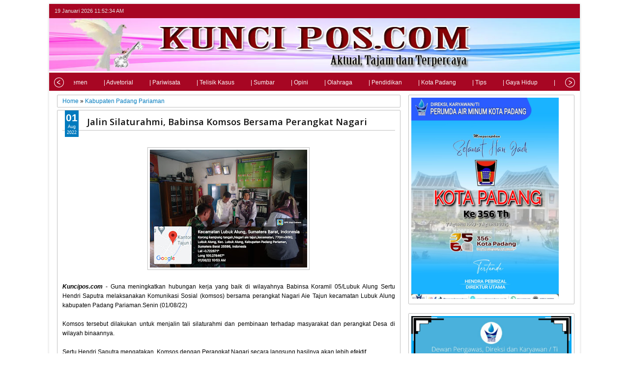

--- FILE ---
content_type: text/html; charset=UTF-8
request_url: https://www.kuncipos.com/b/stats?style=BLACK_TRANSPARENT&timeRange=ALL_TIME&token=APq4FmDtPhzEIvxEpOyGfn6lPRrUfypDSw5ao-eair-qPREZGglUSnBUuRZN6LuKGRCgyxgxHr5QMJBuqJs5DktNDnhItJX64A
body_size: 5
content:
{"total":171424,"sparklineOptions":{"backgroundColor":{"fillOpacity":0.1,"fill":"#000000"},"series":[{"areaOpacity":0.3,"color":"#202020"}]},"sparklineData":[[0,4],[1,7],[2,9],[3,4],[4,71],[5,100],[6,9],[7,4],[8,2],[9,4],[10,2],[11,5],[12,10],[13,8],[14,11],[15,7],[16,8],[17,7],[18,16],[19,8],[20,4],[21,6],[22,7],[23,6],[24,10],[25,9],[26,8],[27,6],[28,9],[29,5]],"nextTickMs":600000}

--- FILE ---
content_type: text/javascript; charset=UTF-8
request_url: https://www.kuncipos.com/feeds/posts/default/-/Utama?published&alt=json-in-script&callback=labelthumbs8
body_size: 32035
content:
// API callback
labelthumbs8({"version":"1.0","encoding":"UTF-8","feed":{"xmlns":"http://www.w3.org/2005/Atom","xmlns$openSearch":"http://a9.com/-/spec/opensearchrss/1.0/","xmlns$blogger":"http://schemas.google.com/blogger/2008","xmlns$georss":"http://www.georss.org/georss","xmlns$gd":"http://schemas.google.com/g/2005","xmlns$thr":"http://purl.org/syndication/thread/1.0","id":{"$t":"tag:blogger.com,1999:blog-4282572916226946664"},"updated":{"$t":"2026-01-16T22:41:42.596-08:00"},"category":[{"term":"Kabupaten Padang Pariaman"},{"term":"Bupati Kabupaten Solok"},{"term":"Diskominfo Kabupaten Solok"},{"term":"Terbaru"},{"term":"PDAM"},{"term":"Utama"},{"term":"Sumatera Barat"},{"term":"Pemko Padang"},{"term":"Kota Padang"},{"term":"Provinsi Sumatera Barat"},{"term":"UIN IB Padang"},{"term":"Nasional"},{"term":"Humas UIN Imam Bonjol Padang"},{"term":"Padang"},{"term":"Kabupaten Solok"},{"term":"Satgas TMMD Ke 114 Kabupaten Tanah Datar"},{"term":"Baru"},{"term":"Kabupaten Dharmasraya"},{"term":"Kota Pariaman"},{"term":"Propinsi Sumatera Barat"},{"term":"Bidhumas Polda Sumbar"},{"term":"Humas UIN IB Padang"},{"term":"Kecamatan Lubuk Alung"},{"term":"UIN Imam Bonjol Padang"},{"term":"Satgas TMMD\/SS 113"},{"term":"Lapas Kelas III Alahan panjang"},{"term":"Kabupaten Tanah Datar"},{"term":"Polda Sumbar"},{"term":"Alahan Panjang"},{"term":"Bupati Solok"},{"term":"Headline"},{"term":"Kakanwil Kemenag Sumbar"},{"term":"Satgas TMMD Ke 114"},{"term":"Aceh"},{"term":"Polsek Danau Kembar"},{"term":"Sumbar"},{"term":"Aceh Singkil"},{"term":"Dansatgas TMMD Ke 114 Kabupaten Tanah Datar"},{"term":"Jakarta"},{"term":"Kanwil Kemenag Sumbar"},{"term":"Kecamatan lembah Gumanti"},{"term":"Korem 032\/WBR"},{"term":"Satgas TMMD Ke 115 Kabupaten Padang Pariaman"},{"term":"Kabupaten Darmasraya"},{"term":"Kementerian Agama Provinsi Sumatera Barat"},{"term":"Padang Pariaman"},{"term":"Agam"},{"term":"Kemenag Kabupaten Solok"},{"term":"Kemenkumham Sumbar"},{"term":"Kodim 0308\/Pariaman"},{"term":"Pemkab"},{"term":"Polri"},{"term":"Satgas TMMD Ke 114 Kodim 0307 Tanah Datar"},{"term":"Sungai Nanam"},{"term":"TNI Manunggal"},{"term":"Batang Anai"},{"term":"Bukittinggi"},{"term":"Dandim 0308\/Kabupaten Padang Pariaman"},{"term":"Danrem 032\/WBR"},{"term":"Dema UIN Imam Bonjol Padang"},{"term":"Kab. Solok"},{"term":"Kabupaten Pesisir Selatan"},{"term":"Kemenag Kabupaten Padang Pariaman"},{"term":"Korem 032\/Wirabraja"},{"term":"Kriminalitas"},{"term":"Lembah Gumanti"},{"term":"Medan"},{"term":"Pasaman"},{"term":"Pendidikan"},{"term":"Satgas TMMD"},{"term":"Satgas TMMD\/SS"},{"term":"Solok"},{"term":"Sumatera Utara"},{"term":"Tanah Datar"},{"term":"Tanahdatar"},{"term":"Babinsa Koramil 04\/Sicincin"},{"term":"Balap Sawah"},{"term":"Bali"},{"term":"Banyak"},{"term":"Belawan"},{"term":"Berita Agama"},{"term":"Bidhumas"},{"term":"Box Redaksi"},{"term":"Calon Bupati"},{"term":"DPRD Kabupaten Solok"},{"term":"Dandim 0308\/Pariaman"},{"term":"Danrem 032\/Wira Braja"},{"term":"Danrem 032\/Wirabraja"},{"term":"Dansatgas TMMD Ke 144"},{"term":"Denpom 1\/4 Padang"},{"term":"Dharmasraya"},{"term":"Dinas Lingkungan Hidup"},{"term":"Dinas Pangan dan Pertanian Sumbar"},{"term":"Dinas Pendidikan Kabupaten Solok"},{"term":"Dirjen Pemasyarakatan"},{"term":"Disdukcapil Kabupaten Solok"},{"term":"Diskominfo"},{"term":"Diskominfo Kabupaten Solok Raih Penghargaan dari Bank Indonesia"},{"term":"Evaluasi WBK Dan WBBM"},{"term":"Final Bupati Solok Cup"},{"term":"Forum G20"},{"term":"Gagalkan Pengedaran Ganja Puluhan Kg"},{"term":"Gebu Minang"},{"term":"GenBI Sumatera Barat"},{"term":"HAB Kemenag ke-77 Kabupaten Solok"},{"term":"Harau"},{"term":"Headline news"},{"term":"Hot News"},{"term":"Humas Lapas Alahan Panjang"},{"term":"Humas Polda Sumbar"},{"term":"ILUNI UIN Imam Bonjol Padang"},{"term":"IMM Kota Padang"},{"term":"Indonesia"},{"term":"Jawa Tengah"},{"term":"Jum'at Curhat"},{"term":"Jumat Curhat"},{"term":"Jumat Curhat Polsek Danau Kembar"},{"term":"KKN UIN Imam Bonjol Padang"},{"term":"KUA Kecamatan Kubung"},{"term":"Kabupaten Aceh Timur"},{"term":"Kabupaten Agam"},{"term":"Kabupaten Lima Puluh Kota"},{"term":"Kabupaten Pasaman"},{"term":"Kabupaten Pasaman Barat"},{"term":"Kakanwil Kemenkumham Sumbar"},{"term":"Kampung Dalam"},{"term":"Kanjuruhan Malang"},{"term":"Kanwil Kemenkumham Sumbar"},{"term":"Kapolda Sumbar"},{"term":"Kapolda Sumbar Irjen Pol Teddy Minahasa"},{"term":"Kapolres Pasaman Barat"},{"term":"Kapolres Sawahlunto"},{"term":"Kapolsek Danau Kembar"},{"term":"Kasus Pembunuhan Brigadir J"},{"term":"Kebakaran di Cupak"},{"term":"Kemenag Sumbar"},{"term":"Kemenkumham RI"},{"term":"Kemenkumham RI."},{"term":"Kepala Basarnas"},{"term":"Kepala Dinas Lingkungan Hidup"},{"term":"Kodim0308\/Pariaman"},{"term":"Koltan At-Tanwir Sungai Nanam"},{"term":"Koperasi sayari'ah Baitut Tamwil At-Tanwir"},{"term":"Kota Sawahlunto"},{"term":"Kota\/Kabupaten Padang Pariman"},{"term":"Kriminal"},{"term":"Lapas Alahan Panjang"},{"term":"Lapas Kelas III"},{"term":"Latihan Paskibraka"},{"term":"Lintau Buo Utara"},{"term":"Lubuk alung"},{"term":"MTSM Sanding Bakar"},{"term":"Mahasiswa Tolak Kenaikan Harga BBM"},{"term":"Menjaga Hubungan Silaturahmi"},{"term":"Muswil MPC"},{"term":"NGOPI"},{"term":"Nagari Batu Bulek"},{"term":"Opini"},{"term":"PKK Kabupaten Solok"},{"term":"PPK UKBA UNP"},{"term":"Pangdam I\/Bukit Barisan"},{"term":"Pauh Kambar"},{"term":"Pawai Karnaval"},{"term":"Pembekalan UIN Imam Bonjol Padang"},{"term":"Pemko"},{"term":"Penangkapan Judi Togel"},{"term":"Penrem 032\/WBR"},{"term":"Penutupan TMMD Ke 114 Kabupaten Tanah Datar"},{"term":"Penutupan TMMD ke 114"},{"term":"Pilkada Kota Padang"},{"term":"Polda Bali"},{"term":"Polda Riau"},{"term":"Polda Sumbar Bakti Kesehatan"},{"term":"Polres Bukittinggi"},{"term":"Polres Kabupaten Solok. Sumatera Barat"},{"term":"Polres Solok"},{"term":"Polwan Sumbar"},{"term":"Program RTLH"},{"term":"Prosesi  Wisuda"},{"term":"Prosesi  Wisuda UIN IB Padang"},{"term":"Provinsi sumatera Utara"},{"term":"Pulau Sumatera"},{"term":"Rakor"},{"term":"Rakor Forikan Tahun 2022"},{"term":"Rutan Padang Panjang"},{"term":"SMPN 6 Lembah Gumanti"},{"term":"SMPN 6 Sungai Nanam"},{"term":"Sanggar Tari Galatiak Pitameh"},{"term":"Satgas TMMD Ke 144"},{"term":"Satgas TMMD kabupaten Dharmasraya"},{"term":"Satlantas Bukittinggi"},{"term":"Sawahlunto"},{"term":"Sertijab Polresta Padang"},{"term":"Sijunjung"},{"term":"Smart City"},{"term":"Sosialisasi dengan Petani"},{"term":"TMMD Babinsa Koramil\/SS"},{"term":"TMMD Kabupaten Darmasraya"},{"term":"TMMD Ke 113"},{"term":"TMMD Ke 115"},{"term":"Tapal Batas"},{"term":"Tausyiah UAS"},{"term":"Tragedi Kanjuruhan Malang"},{"term":"Turnamen Piala Walikota"},{"term":"UPTD BLK Kabupaten Solok"},{"term":"Upacar Pembukaan TMMD Ke 115 Oleh Gubernur"},{"term":"Upacara HUT RI ke-77"},{"term":"Vaksinasi Virus PMK"},{"term":"Walikota Kota Padang"},{"term":"Wasev Mabes TNI"},{"term":"Whokrshop Leadership Eselon II"},{"term":"Wisuda Hari Ketiga UIN IB Padang"},{"term":"Yonif 133\/YS"},{"term":"solo"}],"title":{"type":"text","$t":"KunciPos.com"},"subtitle":{"type":"html","$t":""},"link":[{"rel":"http://schemas.google.com/g/2005#feed","type":"application/atom+xml","href":"https:\/\/www.kuncipos.com\/feeds\/posts\/default"},{"rel":"self","type":"application/atom+xml","href":"https:\/\/www.blogger.com\/feeds\/4282572916226946664\/posts\/default\/-\/Utama?alt=json-in-script"},{"rel":"alternate","type":"text/html","href":"https:\/\/www.kuncipos.com\/search\/label\/Utama"},{"rel":"hub","href":"http://pubsubhubbub.appspot.com/"},{"rel":"next","type":"application/atom+xml","href":"https:\/\/www.blogger.com\/feeds\/4282572916226946664\/posts\/default\/-\/Utama\/-\/Utama?alt=json-in-script\u0026start-index=26\u0026max-results=25"}],"author":[{"name":{"$t":"Admin"},"uri":{"$t":"http:\/\/www.blogger.com\/profile\/16930605231720911378"},"email":{"$t":"noreply@blogger.com"},"gd$image":{"rel":"http://schemas.google.com/g/2005#thumbnail","width":"16","height":"16","src":"https:\/\/img1.blogblog.com\/img\/b16-rounded.gif"}}],"generator":{"version":"7.00","uri":"http://www.blogger.com","$t":"Blogger"},"openSearch$totalResults":{"$t":"94"},"openSearch$startIndex":{"$t":"1"},"openSearch$itemsPerPage":{"$t":"25"},"entry":[{"id":{"$t":"tag:blogger.com,1999:blog-4282572916226946664.post-6980579945178739778"},"published":{"$t":"2024-11-06T19:26:00.001-08:00"},"updated":{"$t":"2024-11-06T19:27:35.448-08:00"},"category":[{"scheme":"http://www.blogger.com/atom/ns#","term":"Utama"}],"title":{"type":"text","$t":"Ketua DPP KJI : Bagi Jurnalis Yang Minat UKW Silahkan Mendaftar "},"content":{"type":"html","$t":"\u003Cdiv style=\"text-align: justify;\"\u003E\u0026nbsp;\u003Cdiv class=\"separator\" style=\"clear: both; text-align: center;\"\u003E\u003Ca href=\"https:\/\/blogger.googleusercontent.com\/img\/b\/R29vZ2xl\/AVvXsEiem0Wx5C2wbWHyhF3xtPcMk9Q4DZTocYBb8-PneabWwPPftBKAdkvSFbrIm2BcNx6EFceGW3B3YbnGTPDenrTJQ1WWqWMQ5v4h2ikseM0UANPlnVXUNB5c_rTMXQIz0ipODNhdI1W-h9W4KcU8w8PmW1sNOF0ZTmoXDIMzHfhqJr7PEVrmSrxvFgHv6Jc\/s1200\/IMG-20241107-WA0008.jpg\" imageanchor=\"1\" style=\"margin-left: 1em; margin-right: 1em;\"\u003E\u003Cimg border=\"0\" data-original-height=\"820\" data-original-width=\"1200\" height=\"219\" src=\"https:\/\/blogger.googleusercontent.com\/img\/b\/R29vZ2xl\/AVvXsEiem0Wx5C2wbWHyhF3xtPcMk9Q4DZTocYBb8-PneabWwPPftBKAdkvSFbrIm2BcNx6EFceGW3B3YbnGTPDenrTJQ1WWqWMQ5v4h2ikseM0UANPlnVXUNB5c_rTMXQIz0ipODNhdI1W-h9W4KcU8w8PmW1sNOF0ZTmoXDIMzHfhqJr7PEVrmSrxvFgHv6Jc\/s320\/IMG-20241107-WA0008.jpg\" width=\"320\" \/\u003E\u003C\/a\u003E\u003C\/div\u003E\u003Cbr \/\u003E\u003C\/div\u003E\u003Cdiv style=\"text-align: justify;\"\u003E\u003Cbr \/\u003E\u003C\/div\u003E\u003Cdiv style=\"text-align: justify;\"\u003EPADANG - 7 NOVEMBER 2024 - Organisasi kewartawanan Kolaborasi Jurnalis Indonesia (KJI) dalam waktu singkat bakal mengelar Uji Kompetensi Wartawan (UKW). Kegiatan ini bertujuan guna meningkatkan profesionalisme awak media dalam bidangnya.\u003C\/div\u003E\u003Cdiv style=\"text-align: justify;\"\u003E\u003Cbr \/\u003E\u003C\/div\u003E\u003Cdiv style=\"text-align: justify;\"\u003ESama diketahui, selama ini praktik lapangan sebagian perusahaan media baik cetak maupun online langsung menerjunkan wartawannya tanpa dibekali pengetahuan jurnalistik dan kode etik. Akibatnya, mereka bekerja secara otodidak dan kerap menghadapi masalah hingga menimbulkan sengketa pers. “ Di sinilah pentingnya peningkatan kompetensi bagi wartawan,” ujar Dr Ir H Basril Basyar, Dewan Pembina KJI.\u003C\/div\u003E\u003Cdiv style=\"text-align: justify;\"\u003E\u003Cbr \/\u003E\u003C\/div\u003E\u003Cdiv style=\"text-align: justify;\"\u003EDisisi lain, Jongguk Maransi Siagian, ketua Dewan Pimpinan Pusat KJI memastikan bahwa, proses UKW di KJI bakal berjalan sesuai dengan harapan Dewan Pers, yakni.\u0026nbsp;\u003C\/div\u003E\u003Cdiv style=\"text-align: justify;\"\u003E\u003Cbr \/\u003E\u003C\/div\u003E\u003Cdiv style=\"text-align: justify;\"\u003EPertama, meningkatkan kualitas dan profesionalitas wartawan. Dua, menjadi acuan sistem evaluasi kinerja wartawan oleh perusahaan tempatnya bekerja. Tiga, menegakkan kemerdekaan pers berdasarkan kepentingan publik. Empat, menjaga harkat dan martabat kewartawanan sebagai profesi penghasil karya intelektual. Lima, menghindarkan penyalahgunaan profesi wartawan. Enam, menempatkan wartawan pada kedudukan strategis dalam industri pers, terangnya sembari mengatakan syarat mengikuti UKW di KJI sebagai berikut:\u0026nbsp;\u003C\/div\u003E\u003Cdiv style=\"text-align: justify;\"\u003E\u003Cbr \/\u003E\u003C\/div\u003E\u003Cdiv style=\"text-align: justify;\"\u003E1. Bekerja sebagai wartawan aktif yang dibuktikan dengan a. Melampirkan fotocopy Kartu Pers yang masih berlaku; b. Surat Keterangan dari Pemimpin Redaksi\/Wakil Pemimpin Redaksi\/ Redaktur Pelaksana\/Jabatan Setara; dan c. Data Riwayat Hidup.\u0026nbsp;\u003C\/div\u003E\u003Cdiv style=\"text-align: justify;\"\u003E\u003Cbr \/\u003E\u003C\/div\u003E\u003Cdiv style=\"text-align: justify;\"\u003E2. Tidak sedang sebagai bagian dari partai politik, anggota legislatif, humas lembaga pemerintahan dan swasta, anggota TNI dan Polri.\u0026nbsp;\u003C\/div\u003E\u003Cdiv style=\"text-align: justify;\"\u003E\u003Cbr \/\u003E\u003C\/div\u003E\u003Cdiv style=\"text-align: justify;\"\u003E3. Telah menjadi wartawan paling singkat 1 (satu) tahun (untuk jenjang wartawan Muda).\u0026nbsp;\u003C\/div\u003E\u003Cdiv style=\"text-align: justify;\"\u003E\u003Cbr \/\u003E\u003C\/div\u003E\u003Cdiv style=\"text-align: justify;\"\u003E4. Bekerja sebagai wartawan pada perusahaan Pers, Lembaga Penyiaran Swasta, yang memenuhi ketentuan: a. berbadan hukum Indonesia dalam bentuk Perseroan Terbatas (PT).\u003C\/div\u003E\u003Cdiv style=\"text-align: justify;\"\u003E\u003Cbr \/\u003E\u003C\/div\u003E\u003Cdiv style=\"text-align: justify;\"\u003E5. Wartawan lepas (freelance journalist) dapat mengikuti Uji Kompetensi Wartawan dengan melampirkan Surat Rekomendasi dari Perusahaan Pers tempat mempublikasikan karya jurnalistiknya.\u0026nbsp;\u003C\/div\u003E\u003Cdiv style=\"text-align: justify;\"\u003E\u003Cbr \/\u003E\u003C\/div\u003E\u003Cdiv style=\"text-align: justify;\"\u003E6. Mengisi dan menyerahkan formulir dalam bentuk softcopy atau hardcopy.\u0026nbsp;\u003C\/div\u003E\u003Cdiv style=\"text-align: justify;\"\u003E\u003Cbr \/\u003E\u003C\/div\u003E\u003Cdiv style=\"text-align: justify;\"\u003E7. Menyampaikan contoh karya jurnalistik yang dimuat dan\/atau disiarkan pada segala jenis saluran yang tersedia dalam kurun waktu tiga bulan terakhir.\u0026nbsp;\u003C\/div\u003E\u003Cdiv style=\"text-align: justify;\"\u003E\u003Cbr \/\u003E\u003C\/div\u003E\u003Cdiv style=\"text-align: justify;\"\u003E8. Menandatangani pernyataan kesediaan mengikuti Uji Kompetensi Wartawan, dan mematuhi jadwal, tatacara uji, bersikap sopan dan berpakaian rapi.\u0026nbsp;\u003C\/div\u003E\u003Cdiv style=\"text-align: justify;\"\u003E\u003Cbr \/\u003E\u003C\/div\u003E\u003Cdiv style=\"text-align: justify;\"\u003EKemudian, untuk peserta ujian jenjang wartawan Madya mesti menyertakan salinan sertifikat kompetensi jenjang wartawan Muda. Sedangkan jenjang wartawan Utama harus menyertakan salinan sertifikat kompetensi jenjang wartawan Madya. Dan, jenjang muda (tulisan berita), jenjang madya (tulisan feature), dan jenjang utama (tulisan opini\/tajuk).\u003C\/div\u003E\u003Cdiv style=\"text-align: justify;\"\u003E\u003Cbr \/\u003E\u003C\/div\u003E\u003Cdiv style=\"text-align: justify;\"\u003EBagi rekan-rekan Jurnalis yang berminat UKW sama KJI silahkan mendaftar lewat emailkolaborasijurnalisindonesia@gmail.com. atau bisa menghubungi WhatsApp (WA) 081267737200. Ujar Siagian, sembari mengatakan untuk ketentuan administrasi UKW, tetap berlaku tanpa terkecuali. Sebab , kita tidak ada dana hibah untuk kegiatan ini, katanya. An\u003C\/div\u003E"},"link":[{"rel":"edit","type":"application/atom+xml","href":"https:\/\/www.blogger.com\/feeds\/4282572916226946664\/posts\/default\/6980579945178739778"},{"rel":"self","type":"application/atom+xml","href":"https:\/\/www.blogger.com\/feeds\/4282572916226946664\/posts\/default\/6980579945178739778"},{"rel":"alternate","type":"text/html","href":"https:\/\/www.kuncipos.com\/2024\/11\/ketua-dpp-kji-bagi-jurnalis-yang-minat.html","title":"Ketua DPP KJI : Bagi Jurnalis Yang Minat UKW Silahkan Mendaftar "}],"author":[{"name":{"$t":"Admin"},"uri":{"$t":"http:\/\/www.blogger.com\/profile\/16930605231720911378"},"email":{"$t":"noreply@blogger.com"},"gd$image":{"rel":"http://schemas.google.com/g/2005#thumbnail","width":"16","height":"16","src":"https:\/\/img1.blogblog.com\/img\/b16-rounded.gif"}}],"media$thumbnail":{"xmlns$media":"http://search.yahoo.com/mrss/","url":"https:\/\/blogger.googleusercontent.com\/img\/b\/R29vZ2xl\/AVvXsEiem0Wx5C2wbWHyhF3xtPcMk9Q4DZTocYBb8-PneabWwPPftBKAdkvSFbrIm2BcNx6EFceGW3B3YbnGTPDenrTJQ1WWqWMQ5v4h2ikseM0UANPlnVXUNB5c_rTMXQIz0ipODNhdI1W-h9W4KcU8w8PmW1sNOF0ZTmoXDIMzHfhqJr7PEVrmSrxvFgHv6Jc\/s72-c\/IMG-20241107-WA0008.jpg","height":"72","width":"72"}},{"id":{"$t":"tag:blogger.com,1999:blog-4282572916226946664.post-243772815189331523"},"published":{"$t":"2024-10-31T20:21:00.004-07:00"},"updated":{"$t":"2024-10-31T20:21:54.682-07:00"},"category":[{"scheme":"http://www.blogger.com/atom/ns#","term":"Kota Padang"},{"scheme":"http://www.blogger.com/atom/ns#","term":"Utama"}],"title":{"type":"text","$t":"Masyarakat dan Pengunjung Wisata Pantai Air Manis Beri Pujian "},"content":{"type":"html","$t":"\u003Cdiv style=\"text-align: left;\"\u003E\u0026nbsp;\u003Cdiv class=\"separator\" style=\"clear: both; text-align: center;\"\u003E\u003Ca href=\"https:\/\/blogger.googleusercontent.com\/img\/b\/R29vZ2xl\/AVvXsEhirRfy3-5lLsdt-PVkjll880YCmB7-U4OpdxMzU534hAHU101jDv9yGz5tgyEiQ3FGl6jhqoMwOg8pHy_p-YHN_vIlOUTQN-LJZ-1veTUSzLFS_y-br5kYol8N_U3SclKm6iUpmgKL-u9oFZImEA086u2d6rCM0-zDJThJOflHgNBOkhIcKU17lpD3m1M\/s661\/IMG-20241031-WA0003.jpg\" imageanchor=\"1\" style=\"margin-left: 1em; margin-right: 1em;\"\u003E\u003Cimg border=\"0\" data-original-height=\"445\" data-original-width=\"661\" height=\"215\" src=\"https:\/\/blogger.googleusercontent.com\/img\/b\/R29vZ2xl\/AVvXsEhirRfy3-5lLsdt-PVkjll880YCmB7-U4OpdxMzU534hAHU101jDv9yGz5tgyEiQ3FGl6jhqoMwOg8pHy_p-YHN_vIlOUTQN-LJZ-1veTUSzLFS_y-br5kYol8N_U3SclKm6iUpmgKL-u9oFZImEA086u2d6rCM0-zDJThJOflHgNBOkhIcKU17lpD3m1M\/s320\/IMG-20241031-WA0003.jpg\" width=\"320\" \/\u003E\u003C\/a\u003E\u003C\/div\u003E\u003Cbr \/\u003E\u003C\/div\u003E\u003Cdiv style=\"text-align: left;\"\u003E\u003Cbr \/\u003E\u003C\/div\u003E\u003Cdiv style=\"text-align: left;\"\u003E\u003Cdiv style=\"text-align: center;\"\u003E\u0026nbsp;Jalan Pantai Air Manis\u0026nbsp;\u003C\/div\u003E\u003Cdiv\u003E\u003Cbr \/\u003E\u003C\/div\u003E\u003Cdiv\u003EPadang - Pekerjaan pembangunan jalan utama Pantai Air Manis manfaatnya sangat dirasakan oleh masyarakat setempat termasuk para wisatawan untuk melihat objek wisata Batu Malin Kundang.\u003C\/div\u003E\u003Cdiv\u003E\u003Cbr \/\u003E\u003C\/div\u003E\u003Cdiv\u003EKegiatan milik Dinas PUPR Kota Padang, tanggal kontrak 20 Mei 2024 dibawah tanggungjawab Kabid Bina Marga ini, selain bermanfaat juga telah merubah alam sekitarnya menjadi bersih, asri dan bernilai estetika.\u0026nbsp;\u003C\/div\u003E\u003Cdiv\u003E\u003Cbr \/\u003E\u003C\/div\u003E\u003Cdiv\u003EBetapa bagusnya proyek senilai Rp5.485.888.732.91 yang dikerjakan PT. Nada Pratama, konsultas dan pengawas CV. Alkhalifi Pratama Consultan, proyek ini memang layak mendapat apresiasi. Karna bisa menjadi jantung perekonomian kota Padang.\u003C\/div\u003E\u003Cdiv\u003E\u003Cbr \/\u003E\u003C\/div\u003E\u003Cdiv\u003ESseorang masyarakat setempat yang kerap lalu-lalang di jalan tersebut mengatakan, yang mana awalnya jalan ini sangat memprihatikan, lobang sana sini menganga namun, kini jalannya sudah mulus, Pemerintah Kota (Pemko) Padang memang sangat memperhatikan masyarakat.\u003C\/div\u003E\u003Cdiv\u003E\u003Cbr \/\u003E\u003C\/div\u003E\u003Cdiv\u003E“ Jalan bagus akan semakin banyak\u0026nbsp; mengundang pengunjung objek wisata Batu Malin Kundang. Meski pekerjaan berada di lokasi padat kendaraan yang tiap hari lalu lalang menuju kawasan wisata. Namun tidak menghambat pekerjaan.\u0026nbsp;\u003C\/div\u003E\u003Cdiv\u003E\u003Cbr \/\u003E\u003C\/div\u003E\u003Cdiv\u003ESementara itu dikutip dari media lain, Kabid Bina Marga, Dinas PUPR Kota Padang, Ikhsanul Rizki, mengatakan, jalan utama Pantai Air Manis ini, makin memperlancar arus lalu lintas menuju objek wisata.\u003C\/div\u003E\u003Cdiv\u003E\u003Cbr \/\u003E\u003C\/div\u003E\u003Cdiv\u003E“Tidak itu saja, dengan adanya jalan ini, mendukung kegiatan ekonomi masyarakat setempat. Juga berimbas peningkatan PAD Kota Padang, melalui destinasi wisata,” ungkapnya.\u003C\/div\u003E\u003Cdiv\u003E\u003Cbr \/\u003E\u003C\/div\u003E\u003Cdiv\u003ETerpisah salah seorang tokoh pemerhati lingkungan Kota Padang, Andritani juga sangat mengapresiasi langkah pemerintah Kota Padang untuk meningkatkan akses jalan menuju Pantai Air Manis .\u003C\/div\u003E\u003Cdiv\u003E\u003Cbr \/\u003E\u003C\/div\u003E\u003Cdiv\u003E\" Hal itu tak hayal menjadi sebuah kerja jelas dan berdampak positif bagi masyarakat, seiring nanti bisa meningkatkan PAD dari wisatawan yang berkunjung ke kota Padang ,\" pungkasnya.\u003C\/div\u003E\u003Cdiv\u003E\u003Cbr \/\u003E\u003C\/div\u003E\u003Cdiv\u003EDirinya berharap kepada pemerintah agar terus melakukan pembangunan atau akses jalan agar Kota Padang semakin Rancak dan kepada masyarakat dirinya juga berpesan agar senantiasa menjaga apa yang telah dibuat oleh pemerintah, harapnya .\u003C\/div\u003E\u003C\/div\u003E"},"link":[{"rel":"edit","type":"application/atom+xml","href":"https:\/\/www.blogger.com\/feeds\/4282572916226946664\/posts\/default\/243772815189331523"},{"rel":"self","type":"application/atom+xml","href":"https:\/\/www.blogger.com\/feeds\/4282572916226946664\/posts\/default\/243772815189331523"},{"rel":"alternate","type":"text/html","href":"https:\/\/www.kuncipos.com\/2024\/10\/masyarakat-dan-pengunjung-wisata-pantai.html","title":"Masyarakat dan Pengunjung Wisata Pantai Air Manis Beri Pujian "}],"author":[{"name":{"$t":"Admin"},"uri":{"$t":"http:\/\/www.blogger.com\/profile\/16930605231720911378"},"email":{"$t":"noreply@blogger.com"},"gd$image":{"rel":"http://schemas.google.com/g/2005#thumbnail","width":"16","height":"16","src":"https:\/\/img1.blogblog.com\/img\/b16-rounded.gif"}}],"media$thumbnail":{"xmlns$media":"http://search.yahoo.com/mrss/","url":"https:\/\/blogger.googleusercontent.com\/img\/b\/R29vZ2xl\/AVvXsEhirRfy3-5lLsdt-PVkjll880YCmB7-U4OpdxMzU534hAHU101jDv9yGz5tgyEiQ3FGl6jhqoMwOg8pHy_p-YHN_vIlOUTQN-LJZ-1veTUSzLFS_y-br5kYol8N_U3SclKm6iUpmgKL-u9oFZImEA086u2d6rCM0-zDJThJOflHgNBOkhIcKU17lpD3m1M\/s72-c\/IMG-20241031-WA0003.jpg","height":"72","width":"72"}},{"id":{"$t":"tag:blogger.com,1999:blog-4282572916226946664.post-6598369816394920679"},"published":{"$t":"2024-02-03T04:50:00.000-08:00"},"updated":{"$t":"2024-02-03T06:14:36.569-08:00"},"category":[{"scheme":"http://www.blogger.com/atom/ns#","term":"Provinsi Sumatera Barat"},{"scheme":"http://www.blogger.com/atom/ns#","term":"Utama"}],"title":{"type":"text","$t":"Resah Dengarkan Keluhan Masyarakat, Rizki Hariadi Bertekad Menuju DPRD kota Padang "},"content":{"type":"html","$t":"\u003Cdiv class=\"separator\" style=\"clear: both; text-align: center;\"\u003E\u003Ca href=\"https:\/\/blogger.googleusercontent.com\/img\/b\/R29vZ2xl\/AVvXsEjpbKHyoT2r5Tq-XTLH_hlYB0qcsBdznXaUvNII-WiCnet3sJVvt82sY6LF2qDxEvoTKg25ev20wwiohFNVt0-btjbXxU6PvpupkSrdzx0Ak8aV3X_6tqiWX5YG2Np-yLGbGkzZBLguEppGjjdDzS-oJNUByyro3mobtS27txwZui4l5yq8yXFCuYdZeoo\/s1600\/IMG-20240203-WA0035.jpg\" style=\"margin-left: 1em; margin-right: 1em;\"\u003E\u003Cimg border=\"0\" data-original-height=\"900\" data-original-width=\"1600\" height=\"180\" src=\"https:\/\/blogger.googleusercontent.com\/img\/b\/R29vZ2xl\/AVvXsEjpbKHyoT2r5Tq-XTLH_hlYB0qcsBdznXaUvNII-WiCnet3sJVvt82sY6LF2qDxEvoTKg25ev20wwiohFNVt0-btjbXxU6PvpupkSrdzx0Ak8aV3X_6tqiWX5YG2Np-yLGbGkzZBLguEppGjjdDzS-oJNUByyro3mobtS27txwZui4l5yq8yXFCuYdZeoo\/s320\/IMG-20240203-WA0035.jpg\" width=\"320\" \/\u003E\u003C\/a\u003E\u003C\/div\u003E\u003Cbr \/\u003E\u003Cdiv style=\"text-align: justify;\"\u003E\u003Cbr \/\u003E\u003C\/div\u003E\u003Cdiv style=\"text-align: justify;\"\u003E\u003Cbr \/\u003E\u003C\/div\u003E\u003Cdiv style=\"text-align: justify;\"\u003E\u003Cbr \/\u003E\u003C\/div\u003E\u003Cdiv style=\"text-align: justify;\"\u003EPadang - Partai Golkar berkomitmen menghadirkan caleg yang berkualitas untuk memperjuangkan kepentingan rakyat. Khusus di Kota Padang Dewan Pimpinan Daerah (DPD) Golkar Kota Padang mempercayai salah seorang sosok pemuda yakni, Rizki Hariadi, AMKG, SKM .\u003C\/div\u003E\u003Cdiv style=\"text-align: justify;\"\u003E\u003Cbr \/\u003E\u003C\/div\u003E\u003Cdiv style=\"text-align: justify;\"\u003ERizki Hariadi yang merupakan pengusaha Transportasi Padang Painan sekaligus Bus Pariwisata yang menjabat sebagai Wakil Direktur di perusahaan dia sendiri yaitu PT. HPS, akan maju sebagai calon legislatif DPRD Kota Padang daerah pemilihan V yang meliputi Kecamatan Padang Timur dan Padang Selatan, Kota Padang, Provinsi Sumatera Barat.\u003C\/div\u003E\u003Cdiv style=\"text-align: justify;\"\u003E\u003Cbr \/\u003E\u003C\/div\u003E\u003Cdiv style=\"text-align: justify;\"\u003EPemuda kelahiran 1990 yang berdarah Pesisir Selatan ini, maju dengan moto Harapan Padang Sehat (HPS), Rizki HPS sapaan akrabnya juga dikenal sebagai sosok Caleg muda yang energik amanah dan peduli terhadap kesehatan masyarakat.\u003C\/div\u003E\u003Cdiv style=\"text-align: justify;\"\u003E\u003Cbr \/\u003E\u003C\/div\u003E\u003Cdiv style=\"text-align: justify;\"\u003ERizki bertekad kuat untuk mewujudkan perubahan positif bagi masyarakat Kota Padang khususnya Dapil V. Pria yang tamatan FKM Unand tersebut juga siap mewakafkan diri untuk masyarakat.\u003C\/div\u003E\u003Cdiv style=\"text-align: justify;\"\u003E\u003Cbr \/\u003E\u003C\/div\u003E\u003Cdiv style=\"text-align: justify;\"\u003EPria yang juga merupakan salah seorang Pengusaha di bidang jasa pengamanan dan laundry sepatu tersebut dipercayai oleh DPD\u0026nbsp; Partai Golkar Padang maju dengan nomor urut tujuh.\u003C\/div\u003E\u003Cdiv style=\"text-align: justify;\"\u003E\u003Cbr \/\u003E\u003C\/div\u003E\u003Cdiv style=\"text-align: justify;\"\u003EDalam keterangnya Rizki mengungkapkan berkeinginan maju sebagai calon anggota DPRD Kota Padang agar dapat memperjuangkan aspirasi masyarakat yang ada di Padang Timur dan Padang Selatan, Kota Padang.\u003C\/div\u003E\u003Cdiv style=\"text-align: justify;\"\u003E\u003Cbr \/\u003E\u003C\/div\u003E\u003Cdiv style=\"text-align: justify;\"\u003E\"Visi besarnya memastikan dirinya hadir untuk kepentingan masyarakat dan bermanfaat untuk masyarakat, terutama masyarakat yang diwakilinya,\" kata pria yang juga pemerhati Olahraga tersebut.\u003C\/div\u003E\u003Cdiv style=\"text-align: justify;\"\u003E\u003Cbr \/\u003E\u003C\/div\u003E\u003Cdiv style=\"text-align: justify;\"\u003EDirinya juga memberikan alasan kenapa maju di dapil V Padang, karena sering berinteraksi dengan warga\u0026nbsp; sekitar dan masih banyak keluhan masyarakat yang belum terwujud, seperti halnya masyarakat yang kurang mampu belum mendapatkan bantuan, kesehatan, Pendidikan, lapangan kerja dan infrastruktur.\u003C\/div\u003E\u003Cdiv style=\"text-align: justify;\"\u003E\u003Cbr \/\u003E\u003C\/div\u003E\u003Cdiv style=\"text-align: justify;\"\u003ESemoga dengan niat untuk memperjuangkan aspirasi masyarakat saya bisa menjadi wakil masyarakat Padang Timur dan Padang Selatan untuk mewujudkan itu semua, tutupnya.\u003C\/div\u003E"},"link":[{"rel":"edit","type":"application/atom+xml","href":"https:\/\/www.blogger.com\/feeds\/4282572916226946664\/posts\/default\/6598369816394920679"},{"rel":"self","type":"application/atom+xml","href":"https:\/\/www.blogger.com\/feeds\/4282572916226946664\/posts\/default\/6598369816394920679"},{"rel":"alternate","type":"text/html","href":"https:\/\/www.kuncipos.com\/2024\/02\/resah-dengarkan-keluhan-masyarakat.html","title":"Resah Dengarkan Keluhan Masyarakat, Rizki Hariadi Bertekad Menuju DPRD kota Padang "}],"author":[{"name":{"$t":"Admin"},"uri":{"$t":"http:\/\/www.blogger.com\/profile\/16930605231720911378"},"email":{"$t":"noreply@blogger.com"},"gd$image":{"rel":"http://schemas.google.com/g/2005#thumbnail","width":"16","height":"16","src":"https:\/\/img1.blogblog.com\/img\/b16-rounded.gif"}}],"media$thumbnail":{"xmlns$media":"http://search.yahoo.com/mrss/","url":"https:\/\/blogger.googleusercontent.com\/img\/b\/R29vZ2xl\/AVvXsEjpbKHyoT2r5Tq-XTLH_hlYB0qcsBdznXaUvNII-WiCnet3sJVvt82sY6LF2qDxEvoTKg25ev20wwiohFNVt0-btjbXxU6PvpupkSrdzx0Ak8aV3X_6tqiWX5YG2Np-yLGbGkzZBLguEppGjjdDzS-oJNUByyro3mobtS27txwZui4l5yq8yXFCuYdZeoo\/s72-c\/IMG-20240203-WA0035.jpg","height":"72","width":"72"}},{"id":{"$t":"tag:blogger.com,1999:blog-4282572916226946664.post-3464043570034140300"},"published":{"$t":"2023-12-07T00:26:00.000-08:00"},"updated":{"$t":"2023-12-07T00:45:25.269-08:00"},"category":[{"scheme":"http://www.blogger.com/atom/ns#","term":"Sumatera Barat"},{"scheme":"http://www.blogger.com/atom/ns#","term":"Utama"}],"title":{"type":"text","$t":"Tower BTS yang Dikerjakan  PT. Graha Prima Agung, Bisa sangat Bermanfaat Bagi Masyarakat "},"content":{"type":"html","$t":"\u003Cdiv style=\"text-align: justify;\"\u003E\u0026nbsp;\u003Cdiv class=\"separator\" style=\"clear: both; text-align: center;\"\u003E\u003Ca href=\"https:\/\/blogger.googleusercontent.com\/img\/b\/R29vZ2xl\/AVvXsEhEOfdjO0YsMdxgbUehIq3bMNpwp3h4cL11wsd3pBw2dEp-EwbM4szqahNcxNBmExQTVQsY-TuEQPw0-qKuEerL8lzNOOrfBRjUd4FZktEAa8WtgpkYjs1U1OVtx5WOUeCPD3L-eJQP4CdUU2WYMiv4BNrT8JP6hu9lG2iGTLv5sfxz09tPwVEhDPIuP0c\/s1228\/IMG_20231207_150426.jpg\" imageanchor=\"1\" style=\"margin-left: 1em; margin-right: 1em;\"\u003E\u003Cimg border=\"0\" data-original-height=\"1228\" data-original-width=\"1200\" height=\"320\" src=\"https:\/\/blogger.googleusercontent.com\/img\/b\/R29vZ2xl\/AVvXsEhEOfdjO0YsMdxgbUehIq3bMNpwp3h4cL11wsd3pBw2dEp-EwbM4szqahNcxNBmExQTVQsY-TuEQPw0-qKuEerL8lzNOOrfBRjUd4FZktEAa8WtgpkYjs1U1OVtx5WOUeCPD3L-eJQP4CdUU2WYMiv4BNrT8JP6hu9lG2iGTLv5sfxz09tPwVEhDPIuP0c\/s320\/IMG_20231207_150426.jpg\" width=\"313\" \/\u003E\u003C\/a\u003E\u003C\/div\u003E\u003Cbr \/\u003E\u003C\/div\u003E\u003Cdiv style=\"text-align: justify;\"\u003E\u003Cbr \/\u003E\u003C\/div\u003E\u003Cdiv style=\"text-align: justify;\"\u003E\u003Cbr \/\u003E\u003C\/div\u003E\u003Cdiv style=\"text-align: justify;\"\u003EPadang- Harapan masyarakat Pasaman Barat Khususnya di Jalan Jawa, Nagari Ujung Gading untuk mendapatkan sinyal HP Selular dan layanan internet maksimal sudah semakin nyata.\u0026nbsp;\u003C\/div\u003E\u003Cdiv style=\"text-align: justify;\"\u003E\u003Cbr \/\u003E\u003C\/div\u003E\u003Cdiv style=\"text-align: justify;\"\u003EPasalnya pembangunan Menara Base Transceiver Station (BTS) tersebut bisa lebih memudahkan masyarakat untuk mengakses jaringan internet khusunya di wilayah Nagari Ujung Gading sekitarnya.\u003C\/div\u003E\u003Cdiv style=\"text-align: justify;\"\u003E\u003Cbr \/\u003E\u003C\/div\u003E\u003Cdiv style=\"text-align: justify;\"\u003EBTS adalah salah satu bentuk infrastruktur telekomunikasi yang berperan penting dalam mewujudkan komunikasi nirkabel antara jaringan operator dengan perangkat komunikasi. Tugas utama BTS adalah mengirimkan dan menerima sinyal radio ke perangkat komunikasi seperti telepon rumah,telepon seluler dan sejenis perangkat lainnya. Kemudian sinyal radio tersebut akan diubah menjadi sinyal digital yang selanjutnya dikirim ke terminal lainnya menjadi sebuah pesan atau data.\u003C\/div\u003E\u003Cdiv style=\"text-align: justify;\"\u003E\u003Cbr \/\u003E\u003C\/div\u003E\u003Cdiv style=\"text-align: justify;\"\u003EDalam pembuatan tower BTS bentuknya bisa bervariasi, ada yang kaki segi empat, kaki segitiga, bahkan ada yang hanya berupa pipa panjang saja.\u003C\/div\u003E\u003Cdiv style=\"text-align: justify;\"\u003E\u003Cbr \/\u003E\u003C\/div\u003E\u003Cdiv style=\"text-align: justify;\"\u003EUmumnya tower BTS memiliki panjang antara 40 hingga 75 meter. Tiap daerah memiliki panjang tower BTS yang berbeda-beda disesuaikan dengan kondisi geografis serta luas jangkauan jaringan yang ditargetkan.\u003C\/div\u003E\u003Cdiv style=\"text-align: justify;\"\u003E\u003Cbr \/\u003E\u003C\/div\u003E\u003Cdiv style=\"text-align: justify;\"\u003EPembangun base transceiver station (bts) menurut\u0026nbsp; Kementerian Kominfo dinilai memberikan banyak dampak positif baik untuk mempercepat pemulihan ekonomi nasional dan aktivitas dunia pendidikan. Terutama di daerah daerah yang sebelum ada pandemi sangat sulit untuk mengakses internet.\u0026nbsp;\u0026nbsp;\u003C\/div\u003E\u003Cdiv style=\"text-align: justify;\"\u003E\u003Cbr \/\u003E\u003C\/div\u003E\u003Cdiv style=\"text-align: justify;\"\u003EDengan adanya layanan internet sehingga dapat membantu anak sekolah untuk mencari referensi pelajaran melalui internet, dapat saling terhubung dengan keluarga yang jauh melalui layanan video call maupun sosial media.\u0026nbsp;\u003C\/div\u003E\u003Cdiv style=\"text-align: justify;\"\u003E\u003Cbr \/\u003E\u003C\/div\u003E\u003Cdiv style=\"text-align: justify;\"\u003EBahkan ada masyarakat yang telah menggunakan layanan internet untuk menjual hasil usahanya yang berupa paving block, Makanan dan Produk UMKM melalui media sosial.\u0026nbsp;\u003C\/div\u003E\u003Cdiv style=\"text-align: justify;\"\u003E\u003Cbr \/\u003E\u003C\/div\u003E\u003Cdiv style=\"text-align: justify;\"\u003EPembangunan BTS sangat berdampak positif bagi ekonomi di Indonesia khususnya masyarakat dan untuk dunia pendidikan.\u003C\/div\u003E\u003Cdiv style=\"text-align: justify;\"\u003E\u003Cbr \/\u003E\u003C\/div\u003E\u003Cdiv style=\"text-align: justify;\"\u003EPT. Graha Prima Agung yang tengah melakukan pembangunan\u0026nbsp; BTS di Nagari Ujung Gading, Kabupaten Pasaman Barat, diwakili oleh Taufik Hidayat mengatakan bahwa pembangunan berjalan dengan lancar dan aman.\u003C\/div\u003E\u003Cdiv style=\"text-align: justify;\"\u003E\u003Cbr \/\u003E\u003C\/div\u003E\u003Cdiv style=\"text-align: justify;\"\u003EPada tahap awal pembangunan BTS kami melakukan sosialisasi dan memintak izin kepada pihak-pihak yang berada disekitar yang akan dibangun tower, sperti pemilik tanah, perangkat nagari, masyarakat sekitar, Babinsa dan juga Bhabinkamtibmas serta pihak lainnya juga tengah kami informasika, paparnya.\u003C\/div\u003E\u003Cdiv style=\"text-align: justify;\"\u003E\u003Cbr \/\u003E\u003C\/div\u003E\u003Cdiv style=\"text-align: justify;\"\u003EKemudian kata dia, pihaknya juga memberikan rasa aman kepada masyarakat yang ada disekitar pembangunan BTS dengan saling berkoordinasi dan bekerja secara profesional.\u003C\/div\u003E\u003Cdiv style=\"text-align: justify;\"\u003E\u003Cbr \/\u003E\u003C\/div\u003E\u003Cdiv style=\"text-align: justify;\"\u003EDirinya juga juga menjamin bahwa pembangunan BTS ini sudah dikerjakan secara profesional, kemudian juga sudah memenuhi standar pekerjaan, SOP yang benar dan aturan yang berlaku untuk sebuah perusahaan mengerjakan pembuatan tower seperti ini.\u003C\/div\u003E\u003Cdiv style=\"text-align: justify;\"\u003E\u003Cbr \/\u003E\u003C\/div\u003E\u003Cdiv style=\"text-align: justify;\"\u003E''Dalam pembangunan BTS ini juga sudah diadakan asuransinya apa bila ada kejadian-kejadian yang tidak diinginkan dan tentunya ini sangatlah berdampak positif bagi masyarakat khususnya dunia pendidikan sekitar yang sangat memerlukan akses internet \", ucapnya.\u003C\/div\u003E\u003Cdiv style=\"text-align: justify;\"\u003E\u003Cbr \/\u003E\u003C\/div\u003E\u003Cdiv style=\"text-align: justify;\"\u003ESeperti dilansir sealah seorang ahli, Menurut penelitian yang dilakukan oleh Nigerian Communications Commission yang berkolaborasi dengan African Economic Community of West Africa (ECOWAS), West African Regulatory Association (WATRA), Mobile Manufacturers Forum (MMF) dan GSM Association, menyatakan bahwa sampai sekarang belum ada hasil penelitian yang mengatakan bahwa medan EMF (electro magnetic fields) berbahaya untuk manusia.\u003C\/div\u003E\u003Cdiv style=\"text-align: justify;\"\u003E\u003Cbr \/\u003E\u003C\/div\u003E\u003Cdiv style=\"text-align: justify;\"\u003EHal tersebut didukung langsung oleh pernyataan dari Dr Emilie Van Deventer, Team Leader - Radiation Programme Department of Public Health and Environment dari World Health Organisation (WHO).\u003C\/div\u003E\u003Cdiv style=\"text-align: justify;\"\u003E\u003Cbr \/\u003E\u003C\/div\u003E\u003Cdiv style=\"text-align: justify;\"\u003E\"Tidak ada bukti konkrit terkait yang disebabkan oleh medan frekuensi radio yang dikeluarkan baik oleh ponsel maupun dari BTS.(tim)\u003C\/div\u003E"},"link":[{"rel":"edit","type":"application/atom+xml","href":"https:\/\/www.blogger.com\/feeds\/4282572916226946664\/posts\/default\/3464043570034140300"},{"rel":"self","type":"application/atom+xml","href":"https:\/\/www.blogger.com\/feeds\/4282572916226946664\/posts\/default\/3464043570034140300"},{"rel":"alternate","type":"text/html","href":"https:\/\/www.kuncipos.com\/2023\/12\/tower-bts-yang-dikerjakan-pt-graha.html","title":"Tower BTS yang Dikerjakan  PT. Graha Prima Agung, Bisa sangat Bermanfaat Bagi Masyarakat "}],"author":[{"name":{"$t":"Admin"},"uri":{"$t":"http:\/\/www.blogger.com\/profile\/16930605231720911378"},"email":{"$t":"noreply@blogger.com"},"gd$image":{"rel":"http://schemas.google.com/g/2005#thumbnail","width":"16","height":"16","src":"https:\/\/img1.blogblog.com\/img\/b16-rounded.gif"}}],"media$thumbnail":{"xmlns$media":"http://search.yahoo.com/mrss/","url":"https:\/\/blogger.googleusercontent.com\/img\/b\/R29vZ2xl\/AVvXsEhEOfdjO0YsMdxgbUehIq3bMNpwp3h4cL11wsd3pBw2dEp-EwbM4szqahNcxNBmExQTVQsY-TuEQPw0-qKuEerL8lzNOOrfBRjUd4FZktEAa8WtgpkYjs1U1OVtx5WOUeCPD3L-eJQP4CdUU2WYMiv4BNrT8JP6hu9lG2iGTLv5sfxz09tPwVEhDPIuP0c\/s72-c\/IMG_20231207_150426.jpg","height":"72","width":"72"}},{"id":{"$t":"tag:blogger.com,1999:blog-4282572916226946664.post-9035834121142254980"},"published":{"$t":"2023-09-18T03:05:00.001-07:00"},"updated":{"$t":"2023-09-18T07:17:45.086-07:00"},"category":[{"scheme":"http://www.blogger.com/atom/ns#","term":"Provinsi Sumatera Barat"},{"scheme":"http://www.blogger.com/atom/ns#","term":"Utama"}],"title":{"type":"text","$t":"Kuasa Hukum Kaum Melayu Datuak Tambojo Lelo Layakan Somasi ke-2 Terhadap PT. Bumi Raya Musida"},"content":{"type":"html","$t":"\u003Cdiv class=\"separator\" style=\"clear: both; text-align: center;\"\u003E\u003Ca href=\"https:\/\/blogger.googleusercontent.com\/img\/b\/R29vZ2xl\/AVvXsEir804FDXg4BV7plqIkjOQhxm67x3k6mxchOvW8W6K9si0WOj9QyWmyCI-w54cQiWqV8yP55dk2MnfKxNezq5db_izBkUxE0Q0K2MJdZ8CGlLtqI4j2swIpDIodLaJyS6sQd3_EzzKo7SpflmNbsxWYO0jh6a-VxCdpzM9BuGGmI9ihlIJyjr08W8xUcO4\/s1600\/IMG-20230918-WA0086.jpg\" style=\"margin-left: 1em; margin-right: 1em;\"\u003E\u003Cimg border=\"0\" data-original-height=\"1200\" data-original-width=\"1600\" height=\"240\" src=\"https:\/\/blogger.googleusercontent.com\/img\/b\/R29vZ2xl\/AVvXsEir804FDXg4BV7plqIkjOQhxm67x3k6mxchOvW8W6K9si0WOj9QyWmyCI-w54cQiWqV8yP55dk2MnfKxNezq5db_izBkUxE0Q0K2MJdZ8CGlLtqI4j2swIpDIodLaJyS6sQd3_EzzKo7SpflmNbsxWYO0jh6a-VxCdpzM9BuGGmI9ihlIJyjr08W8xUcO4\/s320\/IMG-20230918-WA0086.jpg\" width=\"320\" \/\u003E\u003C\/a\u003E\u003C\/div\u003E\u003Cbr \/\u003E\u003Cdiv style=\"text-align: justify;\"\u003E\u003Cbr \/\u003E\u003C\/div\u003E\u003Cdiv style=\"text-align: justify;\"\u003E\u003Cbr \/\u003E\u003C\/div\u003E\u003Cdiv style=\"text-align: justify;\"\u003E\u003Cbr \/\u003E\u003C\/div\u003E\u003Cdiv style=\"text-align: justify;\"\u003EPadang- Kuasa hukum Kaum Melayu Datuak Tambojo Lelo, Hendrizon, S.H dan Tomi Nofriandi, S.H melayangkan surat somasi untuk ditujukan kepada PT. BUMI RAYA MUSIDA yang beralamat di Jorong Durian Simpai Nagari Koto Nan IV di Bawuah Kecamatan IX Silago Kabupaten Dharmasraya.\u003C\/div\u003E\u003Cdiv style=\"text-align: justify;\"\u003E\u003Cbr \/\u003E\u003C\/div\u003E\u003Cdiv style=\"text-align: justify;\"\u003EHendrizon dalam keterangannya mengatakan bahwa somasi ini dibuat berdasarkan undang-undang yang berlaku sebagai dasar hukum terdapat dalam pasal 1238 KUHPerdata dan pasal 1243 KUHPerdata.\u003C\/div\u003E\u003Cdiv style=\"text-align: justify;\"\u003E\u003Cbr \/\u003E\u003C\/div\u003E\u003Cdiv style=\"text-align: justify;\"\u003ELebih lanjut Ia menyampaikan alasan-alasan somasi ini dibuat dan ditujukan kepada PT.BUMI RAYA MUSIDA Sebagai berikut :\u003C\/div\u003E\u003Cdiv style=\"text-align: justify;\"\u003E\u003Cbr \/\u003E\u003C\/div\u003E\u003Cdiv style=\"text-align: justify;\"\u003E1. Bahwa berdasarkan surat kuasa khusus tertanggal 15 September 2023, berbuat dan bertindak untuk pemberi kuasa dalam hal ini membuat dan menanda tangani surat somasi untuk ditujukan kepada PT. BUMI RAYA MUSIDA yang beralamat di jorong Durian Simpai Nagari Koto Nan IV di Bawuah Kecamatan IX Silago Kabupaten Dharmasraya.\u003C\/div\u003E\u003Cdiv style=\"text-align: justify;\"\u003E\u003Cbr \/\u003E\u003C\/div\u003E\u003Cdiv style=\"text-align: justify;\"\u003E2. Bahwa somasi ini dibuat berdasarkan undang-undang yang berlaku sebagai dasar hukum terdapat dalam pasal 1238 KUHPerdata dan pasal 1243 KUHPerdata.\u003C\/div\u003E\u003Cdiv style=\"text-align: justify;\"\u003EBahwa adapun alasan-alasan somasi ini dibuat dan ditujukan kepada PT.BUMI RAYA MUSIDA Sebagai berikut :\u003C\/div\u003E\u003Cdiv style=\"text-align: justify;\"\u003E\u003Cbr \/\u003E\u003C\/div\u003E\u003Cdiv style=\"text-align: justify;\"\u003EBahwa klien kami mempunyai TANAH ULAYAT yang terletak di Nagari Lubuk Ulang Aling Kecamatan Sangir Batang hari Kabupaten Solok Selatan dengan luas lebih kurang 3000 HA yang merupakan hutan kayu belantara.\u003C\/div\u003E\u003Cdiv style=\"text-align: justify;\"\u003E\u003Cbr \/\u003E\u003C\/div\u003E\u003Cdiv style=\"text-align: justify;\"\u003E3. Bahwa pada tahun 2010 Klien kami dengan PT. BUMI RAYA MUSIDA membuat dan menanda tangani kesepakatan bersama bagi hasil terhadap sebahagian tanah ulayat klien kami seluas 2626 HA dihadapan Notaris H. RIYANTO, S.H. MKn. Tentang kompensasi hasil kayu yang diambil dari tanah ulayat milik klien kami dan dikelola oleh PT. BUMI RAYA MUSIDA.\u003C\/div\u003E\u003Cdiv style=\"text-align: justify;\"\u003EBahwa setelah disepakati kerja sama tersebut akan tetapi PT. BUMI RAYA MUSIDA tidak melaksanakan kewajiban nya terhadap klien kami yang telah tertuang dalam surat kesepakatan bersama yang dibuat dihadapan notaris tersebut.\u003C\/div\u003E\u003Cdiv style=\"text-align: justify;\"\u003E\u003Cbr \/\u003E\u003C\/div\u003E\u003Cdiv style=\"text-align: justify;\"\u003E4. Bahwa klien kami telah berulang kali meminta hak nya kepada PT. BUMI RAYA MUSIDA namun tidak ada tanggapan seoalah olah diabaikan layak nya masyarakat kecil.\u003C\/div\u003E\u003Cdiv style=\"text-align: justify;\"\u003E\u003Cbr \/\u003E\u003C\/div\u003E\u003Cdiv style=\"text-align: justify;\"\u003E5. Bahwa dikarenakan tidak ada tanggapan dari PT. BUMI RAYA MUSIDA maka pada tahun 2011 sebagian dari kaum Klien kami mengajukan upaya hukum\u0026nbsp; gugat perdata ke pengadilan negeri koto baru kabupaten solok tentang perbuatan melawan hukum yang dilakukan oleh PT. BUMI RAYA MUSIDA guna untuk minta dikosongkan tanah ulayat klien kami dan membayar ganti rugi yang termaktub dalam putusan pengadilan\u0026nbsp; perkara perdata nomor : 2\/Pdt.G\/2011\/PN.KBR.\u003C\/div\u003E\u003Cdiv style=\"text-align: justify;\"\u003E\u003Cbr \/\u003E\u003C\/div\u003E\u003Cdiv style=\"text-align: justify;\"\u003E6. Bahwa adapun bunyi putusan pengadilan negeri\u0026nbsp; koto baru kabupaten solok dalam perkara perdata nomor : 2\/Pdt.G\/2011\/PN\/KBR sebagai berikut :\u003C\/div\u003E\u003Cdiv style=\"text-align: justify;\"\u003E\u003Cbr \/\u003E\u003C\/div\u003E\u003Cdiv style=\"text-align: justify;\"\u003EA. Menyatakan sah objek perkara adalah tanah ulayat milik suku melayu.\u003C\/div\u003E\u003Cdiv style=\"text-align: justify;\"\u003E\u003Cbr \/\u003E\u003C\/div\u003E\u003Cdiv style=\"text-align: justify;\"\u003EB. Menyatakan perbuatan Tergugat I ( PT. BUMI RAYA MUSIDA ) yang menebang\/menggarap serta membawa hasil hutan keluar dari objek perkara merupakan perbuatan melawan hukum.\u003C\/div\u003E\u003Cdiv style=\"text-align: justify;\"\u003E\u003Cbr \/\u003E\u003C\/div\u003E\u003Cdiv style=\"text-align: justify;\"\u003EC. Menghukum Tergugat I ( PT. BUMI RAYA MUSIDA ) untuk mengosongkan dan menyerahkan objek perkara kepada penggugat ( Klien Kami ) suku melayu.\u003C\/div\u003E\u003Cdiv style=\"text-align: justify;\"\u003E\u003Cbr \/\u003E\u003C\/div\u003E\u003Cdiv style=\"text-align: justify;\"\u003EUntuk itu ucap Hendrizon berdasarkan uraian point-point diatas dalam surat somasi ini kami selaku kuasa hukum dari klien kami meminta dengan TEGAS kepada saudara PT. BUMI RAYA MUSIDA untuk :\u003C\/div\u003E\u003Cdiv style=\"text-align: justify;\"\u003E\u003Cbr \/\u003E\u003C\/div\u003E\u003Cdiv style=\"text-align: justify;\"\u003E1. Beritikad baik meyelesaikan permasalahan ini dengan klien kami\u003C\/div\u003E\u003Cdiv style=\"text-align: justify;\"\u003E\u003Cbr \/\u003E\u003C\/div\u003E\u003Cdiv style=\"text-align: justify;\"\u003E2. Membayarkan hak klien kami berdasarkan perjanjian yang dibuat dihadapan notaris yang dihitung mulai pada tahun 2010 sampai sekarang.ATAU\u003C\/div\u003E\u003Cdiv style=\"text-align: justify;\"\u003E\u003Cbr \/\u003E\u003C\/div\u003E\u003Cdiv style=\"text-align: justify;\"\u003E3. Mengosongkan dan menyerahkan tanah ulayat milik klien kami serta membayar ganti rugi.\u003C\/div\u003E\u003Cdiv style=\"text-align: justify;\"\u003E\u003Cbr \/\u003E\u003C\/div\u003E\u003Cdiv style=\"text-align: justify;\"\u003E4.Membicarakan point 2,3 kami tunggu kepastian dan penjelasan saudara PT. BUMI RAYA MUSIDA kepada kami untuk dapat menghubungi kami pada nomor telp. Diatas\u0026nbsp;\u003C\/div\u003E\u003Cdiv style=\"text-align: justify;\"\u003E\u003Cbr \/\u003E\u003C\/div\u003E\u003Cdiv style=\"text-align: justify;\"\u003ESelanjutnya Ia menunggu itikad baik dari PT.BUMI RAYA MUSIDA untuk menyelesaikan permasalahan ini dalam waktu 4x24 Jam (Empat hari) setelah somasi ini kami Buat.\u003C\/div\u003E\u003Cdiv style=\"text-align: justify;\"\u003E\u003Cbr \/\u003E\u003C\/div\u003E\u003Cdiv style=\"text-align: justify;\"\u003E\"Dan apabila tidak ada itikad baik dari saudara PT. BUMI RAYA MUSIDA untuk menyelesaikan permasalahan ini maka dengan sangat PATUT kami akan menyelesaikan nya dengan cara kami sendiri sebagai masyarakat umum ataupun akan menempuh jalur hukum baik hukum pidana terkait dugaan tindak pidana PENGRUSAKAN SERTA PENYEROBOTAN MEMASUKI LAHAN TANPA IZIN dan\/atau tidak menutup kemungkinan dugaan tindak pidana lain nya,serta akan menempuh jalur hukum perdata,\" pungkasnya.(tim)\u003C\/div\u003E"},"link":[{"rel":"edit","type":"application/atom+xml","href":"https:\/\/www.blogger.com\/feeds\/4282572916226946664\/posts\/default\/9035834121142254980"},{"rel":"self","type":"application/atom+xml","href":"https:\/\/www.blogger.com\/feeds\/4282572916226946664\/posts\/default\/9035834121142254980"},{"rel":"alternate","type":"text/html","href":"https:\/\/www.kuncipos.com\/2023\/09\/kuasa-hukum-kaum-melayu-datuak-tan-majo.html","title":"Kuasa Hukum Kaum Melayu Datuak Tambojo Lelo Layakan Somasi ke-2 Terhadap PT. Bumi Raya Musida"}],"author":[{"name":{"$t":"Admin"},"uri":{"$t":"http:\/\/www.blogger.com\/profile\/16930605231720911378"},"email":{"$t":"noreply@blogger.com"},"gd$image":{"rel":"http://schemas.google.com/g/2005#thumbnail","width":"16","height":"16","src":"https:\/\/img1.blogblog.com\/img\/b16-rounded.gif"}}],"media$thumbnail":{"xmlns$media":"http://search.yahoo.com/mrss/","url":"https:\/\/blogger.googleusercontent.com\/img\/b\/R29vZ2xl\/AVvXsEir804FDXg4BV7plqIkjOQhxm67x3k6mxchOvW8W6K9si0WOj9QyWmyCI-w54cQiWqV8yP55dk2MnfKxNezq5db_izBkUxE0Q0K2MJdZ8CGlLtqI4j2swIpDIodLaJyS6sQd3_EzzKo7SpflmNbsxWYO0jh6a-VxCdpzM9BuGGmI9ihlIJyjr08W8xUcO4\/s72-c\/IMG-20230918-WA0086.jpg","height":"72","width":"72"}},{"id":{"$t":"tag:blogger.com,1999:blog-4282572916226946664.post-4310972220063769267"},"published":{"$t":"2023-08-05T23:55:00.006-07:00"},"updated":{"$t":"2023-08-06T06:37:49.473-07:00"},"category":[{"scheme":"http://www.blogger.com/atom/ns#","term":"Provinsi Sumatera Barat"},{"scheme":"http://www.blogger.com/atom/ns#","term":"Utama"}],"title":{"type":"text","$t":"Hadiri Pesta Pernikahan Gia, Hendrizon Ucapkan Selamat"},"content":{"type":"html","$t":"\u003Cdiv style=\"text-align: justify;\"\u003E\u0026nbsp;\u003Cdiv class=\"separator\" style=\"clear: both; text-align: center;\"\u003E\u003Ca href=\"https:\/\/blogger.googleusercontent.com\/img\/b\/R29vZ2xl\/AVvXsEiN9b4RdPIXxYCAVLr6WbDEmt2hzO-IPYctYefY8ncV7SSmBZBAjXnBdvf0vaBgg6MfqSqXpu-wVi3hXMGwTfWYwksAHVtJveLeKLOdCpFuJTcusCBOa1C3e7ejDFsgaugXPpqLlXeE_jkzRJz1h-vSH24vSRk3KsPu-MhpGr_fGtZgdwgx8VmdVZfn1oE\/s1600\/IMG-20230805-WA0097.jpg\" style=\"margin-left: 1em; margin-right: 1em;\"\u003E\u003Cimg border=\"0\" data-original-height=\"1600\" data-original-width=\"720\" height=\"320\" src=\"https:\/\/blogger.googleusercontent.com\/img\/b\/R29vZ2xl\/AVvXsEiN9b4RdPIXxYCAVLr6WbDEmt2hzO-IPYctYefY8ncV7SSmBZBAjXnBdvf0vaBgg6MfqSqXpu-wVi3hXMGwTfWYwksAHVtJveLeKLOdCpFuJTcusCBOa1C3e7ejDFsgaugXPpqLlXeE_jkzRJz1h-vSH24vSRk3KsPu-MhpGr_fGtZgdwgx8VmdVZfn1oE\/s320\/IMG-20230805-WA0097.jpg\" width=\"144\" \/\u003E\u003C\/a\u003E\u003C\/div\u003E\u003Cbr \/\u003E\u003C\/div\u003E\u003Cdiv style=\"text-align: justify;\"\u003E\u003Cbr \/\u003E\u003C\/div\u003E\u003Cdiv style=\"text-align: justify;\"\u003ETanah Datar- Menjadi bahagia atau merasakan kebahagian menjadi tujuan hampir setiap orang. Tak ada orang yang ingin hidupnya diliputi kesedihan dan air mata. Banyak orang rela melakukan segala hal untuk mengejar kebahagiaan itu. Setidaknya, ungkapan itu dirasakan pasangan Agiatri Mulyana dan pasangannya.\u003C\/div\u003E\u003Cdiv style=\"text-align: justify;\"\u003E\u003Cbr \/\u003E\u003C\/div\u003E\u003Cdiv style=\"text-align: justify;\"\u003EBetapa tidak, lama hidup sendirian wanita yang merupakan lulusan UIN IB Padang itu akhirnya menemukan jodoh dan menambatkan hatinya kepada seorang pria idamannya.\u003C\/div\u003E\u003Cdiv style=\"text-align: justify;\"\u003E\u003Cbr \/\u003E\u003C\/div\u003E\u003Cdiv class=\"separator\" style=\"clear: both; text-align: center;\"\u003E\u003Ca href=\"https:\/\/blogger.googleusercontent.com\/img\/b\/R29vZ2xl\/AVvXsEhPiAYiFnjhzC_6CRayEL2LaBA1FF1nfVCUaMJMTb_PiOibXdiSF_64SnKBYpxOsfidOH2ouFOD8tX1NSQgCZaFA7RNuGHaACzzVz3ziEXIf5JiQz65081aZ7y6p_NtkoxwBVWAd3XRR7Y3ritOuFdGL_rDkjQAEnDzdPEoIxRVj69P-3J1FUVIXBmuz74\/s1288\/IMG-20230806-WA0071.jpg\" style=\"margin-left: 1em; margin-right: 1em;\"\u003E\u003Cimg border=\"0\" data-original-height=\"1288\" data-original-width=\"966\" height=\"320\" src=\"https:\/\/blogger.googleusercontent.com\/img\/b\/R29vZ2xl\/AVvXsEhPiAYiFnjhzC_6CRayEL2LaBA1FF1nfVCUaMJMTb_PiOibXdiSF_64SnKBYpxOsfidOH2ouFOD8tX1NSQgCZaFA7RNuGHaACzzVz3ziEXIf5JiQz65081aZ7y6p_NtkoxwBVWAd3XRR7Y3ritOuFdGL_rDkjQAEnDzdPEoIxRVj69P-3J1FUVIXBmuz74\/s320\/IMG-20230806-WA0071.jpg\" width=\"240\" \/\u003E\u003C\/a\u003E\u003C\/div\u003E\u003Cbr \/\u003E\u003Cdiv style=\"text-align: justify;\"\u003E\u003Cbr \/\u003E\u003C\/div\u003E\u003Cdiv style=\"text-align: justify;\"\u003E\u003Cbr \/\u003E\u003C\/div\u003E\u003Cdiv style=\"text-align: justify;\"\u003EPada Jum'at 04 Agustus\u0026nbsp; 2023 Gia dan pria idamannya telah melangsungkan akad nikah dan esoknya pesta perkawinan di Batusangkar.\u003C\/div\u003E\u003Cdiv style=\"text-align: justify;\"\u003E\u003Cbr \/\u003E\u003C\/div\u003E\u003Cdiv style=\"text-align: justify;\"\u003EKepada Gia dan pasangan Hendrizon, SH pada saat menghadiri acara pesta pernikahan berpesan agar akad nikah bukan hanya perjanjian antara dua insan. Namun akad nikah juga perjanjian antara makhluk Allah dengan Sang Khaliq, ketika dua tangan diulurkan antara wali nikah dengan mempelai pria. Untuk itu, janganlah pasangan suami isteri begitu mudah mengucapkan kata cerai.\u003C\/div\u003E\u003Cdiv style=\"text-align: justify;\"\u003E\u003Cbr \/\u003E\u003C\/div\u003E\u003Cdiv style=\"text-align: justify;\"\u003E“Perjanjian berat ijab qabul juga sebagai pemindahan tanggung jawab dari orang tua kepada suami. Pengantin laki-laki telah menyatakan persetujuannya. Itulah perjanjian yang amat berat,” ungkap pria yang juga pengacara tersebut.\u003C\/div\u003E\u003Cdiv style=\"text-align: justify;\"\u003E\u003Cbr \/\u003E\u003C\/div\u003E\u003Cdiv style=\"text-align: justify;\"\u003EDirinya juga menyampaikan ucapan selamat menempuh hidup baru kepada Ayang dan Chariul. Semoga berbahagia dan menjadi keluarga yang sakinah, mawaddah dan warahmah.(***)\u003C\/div\u003E"},"link":[{"rel":"edit","type":"application/atom+xml","href":"https:\/\/www.blogger.com\/feeds\/4282572916226946664\/posts\/default\/4310972220063769267"},{"rel":"self","type":"application/atom+xml","href":"https:\/\/www.blogger.com\/feeds\/4282572916226946664\/posts\/default\/4310972220063769267"},{"rel":"alternate","type":"text/html","href":"https:\/\/www.kuncipos.com\/2023\/08\/hadiri-pesta-pernikahan-gia-hendrizon.html","title":"Hadiri Pesta Pernikahan Gia, Hendrizon Ucapkan Selamat"}],"author":[{"name":{"$t":"Admin"},"uri":{"$t":"http:\/\/www.blogger.com\/profile\/16930605231720911378"},"email":{"$t":"noreply@blogger.com"},"gd$image":{"rel":"http://schemas.google.com/g/2005#thumbnail","width":"16","height":"16","src":"https:\/\/img1.blogblog.com\/img\/b16-rounded.gif"}}],"media$thumbnail":{"xmlns$media":"http://search.yahoo.com/mrss/","url":"https:\/\/blogger.googleusercontent.com\/img\/b\/R29vZ2xl\/AVvXsEiN9b4RdPIXxYCAVLr6WbDEmt2hzO-IPYctYefY8ncV7SSmBZBAjXnBdvf0vaBgg6MfqSqXpu-wVi3hXMGwTfWYwksAHVtJveLeKLOdCpFuJTcusCBOa1C3e7ejDFsgaugXPpqLlXeE_jkzRJz1h-vSH24vSRk3KsPu-MhpGr_fGtZgdwgx8VmdVZfn1oE\/s72-c\/IMG-20230805-WA0097.jpg","height":"72","width":"72"}},{"id":{"$t":"tag:blogger.com,1999:blog-4282572916226946664.post-8043079230183084939"},"published":{"$t":"2023-04-11T19:14:00.005-07:00"},"updated":{"$t":"2023-04-11T19:14:45.071-07:00"},"category":[{"scheme":"http://www.blogger.com/atom/ns#","term":"Provinsi Sumatera Barat"},{"scheme":"http://www.blogger.com/atom/ns#","term":"Utama"}],"title":{"type":"text","$t":"Verry Mulyadi Apresiasi Danrem 032\/Wbr, Satukan Lintas Agama, Tokoh Adat dan Pemuda"},"content":{"type":"html","$t":"\u003Cdiv style=\"text-align: justify;\"\u003E\u0026nbsp;\u003Cdiv class=\"separator\" style=\"clear: both; text-align: center;\"\u003E\u003Ca href=\"https:\/\/blogger.googleusercontent.com\/img\/b\/R29vZ2xl\/AVvXsEjxPn88f2kyEp5Jy37uGDy0jHmQGoM2uK-rgdMmIK4Nuo17p23kURoQkMlnugVn3Lbami_xWwn9rIGoF80Yrp9wcJ6ZPljxaIJAIXugBrk9OvsxkEaCCmXa65JhbtPnHLocanRKJ4uZ9NngKD16MaPgaAAu_UpPLlDTTFqZFG6W8xQPlJD_aGhsH1Jw\/s2661\/IMG_20230412_090530.jpg\" imageanchor=\"1\" style=\"margin-left: 1em; margin-right: 1em;\"\u003E\u003Cimg border=\"0\" data-original-height=\"1246\" data-original-width=\"2661\" height=\"150\" src=\"https:\/\/blogger.googleusercontent.com\/img\/b\/R29vZ2xl\/AVvXsEjxPn88f2kyEp5Jy37uGDy0jHmQGoM2uK-rgdMmIK4Nuo17p23kURoQkMlnugVn3Lbami_xWwn9rIGoF80Yrp9wcJ6ZPljxaIJAIXugBrk9OvsxkEaCCmXa65JhbtPnHLocanRKJ4uZ9NngKD16MaPgaAAu_UpPLlDTTFqZFG6W8xQPlJD_aGhsH1Jw\/s320\/IMG_20230412_090530.jpg\" width=\"320\" \/\u003E\u003C\/a\u003E\u003C\/div\u003E\u003Cbr \/\u003E\u003C\/div\u003E\u003Cdiv style=\"text-align: justify;\"\u003E\u003Cbr \/\u003E\u003C\/div\u003E\u003Cdiv style=\"text-align: justify;\"\u003EPadang-Verry Mulyadi ketua Majelis Pimpinan Wilayah (MPW) Pemuda Pancasila Sumatera Barat ikuti kegiatan berbagi Takjil kepada masyarakat yang digelar oleh Komandan KOREM 032\/Wirabraja pada Rabu, (11\/04\/2023) di depan Makorem 032\/Wbr.\u003C\/div\u003E\u003Cdiv style=\"text-align: justify;\"\u003E\u003Cbr \/\u003E\u003C\/div\u003E\u003Cdiv style=\"text-align: justify;\"\u003ETurut hadir langsung Danrem 032\/Wbr dalam berbagi Takjil tersebut para Kasi Korem 032\/Wirabraja, Ketua Persit KCK Koorcab Rem 032 PD I\/BB, Dandim 0312\/Padang Kolonel Inf Jadi, S.I.P,Dantim Intel,\u0026nbsp; Mayor Arm Eddy Saputra Ginting, SE. M.S.M, Tokoh Agama meliputi Forum Kerukunan Umat Beragama, Tokoh Adat yakni Ketua LKAAM dan Tokoh Masyarakat dan Ketua MPW\u0026nbsp; Pemuda Pancasila Provinsi Sumbar beserta jajaran pengurus.\u003C\/div\u003E\u003Cdiv style=\"text-align: justify;\"\u003E\u003Cbr \/\u003E\u003C\/div\u003E\u003Cdiv style=\"text-align: justify;\"\u003EKetua MPW Pemuda Pancasila Verry Mulyadi mengatakan, dirinya sangat mengapresiasi Danrem 032\/Wbr Brigjen TNI Rayen Obersyl Karna sudah bisa menyatukan dari segala unsur tokoh.\u003C\/div\u003E\u003Cdiv style=\"text-align: justify;\"\u003E\u003Cbr \/\u003E\u003C\/div\u003E\u003Cdiv style=\"text-align: justify;\"\u003EMasih kata dia, Alhamdulillah pada\u0026nbsp; sore hari ini kita bisa\u0026nbsp; saling baur- membaur, untuk mewujudkan bagai mana kota Padang yang kita cintai ini saling berangkulan.\u003C\/div\u003E\u003Cdiv style=\"text-align: justify;\"\u003E\u003Cbr \/\u003E\u003C\/div\u003E\u003Cdiv style=\"text-align: justify;\"\u003EKita hari ini bersatu untuk kota Padang, hadir pada sore ini tokoh agama, tokoh adat dan tokoh pemuda dan adek-adek mahasiswa, semoga ini semua bisa menjadi pemandangan yang baik Dimata masyarakat luar sana, pungkasnya.\u003C\/div\u003E\u003Cdiv style=\"text-align: justify;\"\u003E\u003Cbr \/\u003E\u003C\/div\u003E\u003Cdiv style=\"text-align: justify;\"\u003ESemoga kedepan kegiatan kebersamaan seperti ini bisa selalu terlaksana dan menjaga kerukunan antara kita, sekali lagi kami sangat-sangat mengapresiasi apa yang telah dilakukan danrem032\/Wbr, tutupnya.\u003C\/div\u003E"},"link":[{"rel":"edit","type":"application/atom+xml","href":"https:\/\/www.blogger.com\/feeds\/4282572916226946664\/posts\/default\/8043079230183084939"},{"rel":"self","type":"application/atom+xml","href":"https:\/\/www.blogger.com\/feeds\/4282572916226946664\/posts\/default\/8043079230183084939"},{"rel":"alternate","type":"text/html","href":"https:\/\/www.kuncipos.com\/2023\/04\/verry-mulyadi-apresiasi-danrem-032wbr.html","title":"Verry Mulyadi Apresiasi Danrem 032\/Wbr, Satukan Lintas Agama, Tokoh Adat dan Pemuda"}],"author":[{"name":{"$t":"Admin"},"uri":{"$t":"http:\/\/www.blogger.com\/profile\/16930605231720911378"},"email":{"$t":"noreply@blogger.com"},"gd$image":{"rel":"http://schemas.google.com/g/2005#thumbnail","width":"16","height":"16","src":"https:\/\/img1.blogblog.com\/img\/b16-rounded.gif"}}],"media$thumbnail":{"xmlns$media":"http://search.yahoo.com/mrss/","url":"https:\/\/blogger.googleusercontent.com\/img\/b\/R29vZ2xl\/AVvXsEjxPn88f2kyEp5Jy37uGDy0jHmQGoM2uK-rgdMmIK4Nuo17p23kURoQkMlnugVn3Lbami_xWwn9rIGoF80Yrp9wcJ6ZPljxaIJAIXugBrk9OvsxkEaCCmXa65JhbtPnHLocanRKJ4uZ9NngKD16MaPgaAAu_UpPLlDTTFqZFG6W8xQPlJD_aGhsH1Jw\/s72-c\/IMG_20230412_090530.jpg","height":"72","width":"72"}},{"id":{"$t":"tag:blogger.com,1999:blog-4282572916226946664.post-3486127568805201182"},"published":{"$t":"2023-01-21T16:09:00.003-08:00"},"updated":{"$t":"2023-01-21T16:09:47.108-08:00"},"category":[{"scheme":"http://www.blogger.com/atom/ns#","term":"Provinsi Sumatera Barat"},{"scheme":"http://www.blogger.com/atom/ns#","term":"Utama"}],"title":{"type":"text","$t":"Semakin Mantap Menuju DPR-RI,  Masyarakat Terus Dukung Rico"},"content":{"type":"html","$t":"\u003Cdiv class=\"separator\" style=\"clear: both; text-align: center;\"\u003E\u003Ca href=\"https:\/\/blogger.googleusercontent.com\/img\/b\/R29vZ2xl\/AVvXsEifjiHtBfVTeAm7ei-2EKnVy69LAuA-mAo8GFJyeWrdqBLCR34vrDjWxk1OW8xPJ47_9_EKTVT8meDiggJV8v7eWCHvAxlGx3c0MvuGsaIsgB4ogMMzXMbGRrqL0aeazZ34tQaTYLBJNTtMQZL2LwkE5zRIrIzDyzICyrS5YFNuEItoGNatvA1wsPff\/s698\/rico-alviano-dari-khatib-sulaiman-m67.jpg\" imageanchor=\"1\" style=\"margin-left: 1em; margin-right: 1em;\"\u003E\u003Cimg border=\"0\" data-original-height=\"698\" data-original-width=\"576\" height=\"320\" src=\"https:\/\/blogger.googleusercontent.com\/img\/b\/R29vZ2xl\/AVvXsEifjiHtBfVTeAm7ei-2EKnVy69LAuA-mAo8GFJyeWrdqBLCR34vrDjWxk1OW8xPJ47_9_EKTVT8meDiggJV8v7eWCHvAxlGx3c0MvuGsaIsgB4ogMMzXMbGRrqL0aeazZ34tQaTYLBJNTtMQZL2LwkE5zRIrIzDyzICyrS5YFNuEItoGNatvA1wsPff\/s320\/rico-alviano-dari-khatib-sulaiman-m67.jpg\" width=\"264\" \/\u003E\u003C\/a\u003E\u003C\/div\u003E\u003Cbr \/\u003E\u003Cdiv style=\"text-align: justify;\"\u003E\u003Cbr \/\u003E\u003C\/div\u003E\u003Cdiv style=\"text-align: justify;\"\u003E\u003Cbr \/\u003E\u003C\/div\u003E\u003Cdiv style=\"text-align: justify;\"\u003EPadang-Rico Alviano anggota Dewan Perwakilan Rakyat Daerah Provinsi Sumatera Barat dari Partai Kebangkitan Bangsa nampak nya terus mendapatkan dukungan untuk menuju Senayan.\u0026nbsp;\u003C\/div\u003E\u003Cdiv style=\"text-align: justify;\"\u003E\u003Cbr \/\u003E\u003C\/div\u003E\u003Cdiv style=\"text-align: justify;\"\u003EKali ini dukungan dan doa juga datang dari salah seorang Artis indonesia yakni\u0026nbsp; Tommy Kurniawan yang juga sebagai anngota DPR-RI dari Partai PKB tersebut.\u0026nbsp;\u003C\/div\u003E\u003Cdiv style=\"text-align: justify;\"\u003E\u003Cbr \/\u003E\u003C\/div\u003E\u003Cdiv style=\"text-align: justify;\"\u003EHal itu dikatakannya di hadapan ratusan masyarakat Kota Padang yang tergabung dalam kegiatan Senam Sehat bersama di Pantai Purus Kota Padang pada Sabtu, (21\/01).\u003C\/div\u003E\u003Cdiv style=\"text-align: justify;\"\u003E\u003Cbr \/\u003E\u003C\/div\u003E\u003Cdiv style=\"text-align: justify;\"\u003ETomkur sapaan akrab artis sekaligus anggota DPR-RI itu sangat berharap bro Rico nanti bisa menjadi temannya di Senayan, kata Tomi saat dipanggung Senam sembari memberi sambutan.\u0026nbsp;\u003C\/div\u003E\u003Cdiv style=\"text-align: justify;\"\u003E\u003Cbr \/\u003E\u003C\/div\u003E\u003Cdiv style=\"text-align: justify;\"\u003EMasih kata dia, jangan lupa nanti pada saat pemilu 2024 pilih Rico untuk jadi anggota DPR-RI dan Muhaimin Iskandar Presidennya, cetus Tomkur.\u0026nbsp;\u003C\/div\u003E\u003Cdiv style=\"text-align: justify;\"\u003E\u003Cbr \/\u003E\u003C\/div\u003E\u003Cdiv style=\"text-align: justify;\"\u003EKemudian salah seorang relawan yang ikut Senam Sehat mengatakan saat diwawancara awak media juga sangat berharap sosok Rico Alviano nanti bisa menjadi anggota DPR-RI dan bisa membantu masyarakat Sumbar, khusus di daerah pemilihannya.\u0026nbsp;\u003C\/div\u003E\u003Cdiv style=\"text-align: justify;\"\u003E\u003Cbr \/\u003E\u003C\/div\u003E\u003Cdiv style=\"text-align: justify;\"\u003E\"Rico Alviano merupakan sosok yang sangat tepat mewakili kami di Senayan kemudian juga cocok untuk membngun Sumbar kedepan\", ucap pria tersebut penuh semangat.\u003C\/div\u003E\u003Cdiv style=\"text-align: justify;\"\u003E\u003Cbr \/\u003E\u003C\/div\u003E\u003Cdiv style=\"text-align: justify;\"\u003EDitambahkan juga salah seorang relawan yang merupakan emak-emak sangat mendambakan Rico Alviano agar bisa menjadi anggota DPR-RI nantinya.\u0026nbsp;\u003C\/div\u003E\u003Cdiv style=\"text-align: justify;\"\u003E\u003Cbr \/\u003E\u003C\/div\u003E\u003Cdiv style=\"text-align: justify;\"\u003ESemog bro Rico Alviano bisa menjadi anggota DPR-RI mewakili emak-emak di Senayan, dan bisa memperjuangkan hak-hak masyarakat untuk mendapatkan kesetaraan pembangun dan kesehjaterahan sosial, tutupnya.(rls)\u003C\/div\u003E"},"link":[{"rel":"edit","type":"application/atom+xml","href":"https:\/\/www.blogger.com\/feeds\/4282572916226946664\/posts\/default\/3486127568805201182"},{"rel":"self","type":"application/atom+xml","href":"https:\/\/www.blogger.com\/feeds\/4282572916226946664\/posts\/default\/3486127568805201182"},{"rel":"alternate","type":"text/html","href":"https:\/\/www.kuncipos.com\/2023\/01\/semakin-mantap-menuju-dpr-ri-masyarakat.html","title":"Semakin Mantap Menuju DPR-RI,  Masyarakat Terus Dukung Rico"}],"author":[{"name":{"$t":"Admin"},"uri":{"$t":"http:\/\/www.blogger.com\/profile\/16930605231720911378"},"email":{"$t":"noreply@blogger.com"},"gd$image":{"rel":"http://schemas.google.com/g/2005#thumbnail","width":"16","height":"16","src":"https:\/\/img1.blogblog.com\/img\/b16-rounded.gif"}}],"media$thumbnail":{"xmlns$media":"http://search.yahoo.com/mrss/","url":"https:\/\/blogger.googleusercontent.com\/img\/b\/R29vZ2xl\/AVvXsEifjiHtBfVTeAm7ei-2EKnVy69LAuA-mAo8GFJyeWrdqBLCR34vrDjWxk1OW8xPJ47_9_EKTVT8meDiggJV8v7eWCHvAxlGx3c0MvuGsaIsgB4ogMMzXMbGRrqL0aeazZ34tQaTYLBJNTtMQZL2LwkE5zRIrIzDyzICyrS5YFNuEItoGNatvA1wsPff\/s72-c\/rico-alviano-dari-khatib-sulaiman-m67.jpg","height":"72","width":"72"}},{"id":{"$t":"tag:blogger.com,1999:blog-4282572916226946664.post-2264734993491230125"},"published":{"$t":"2023-01-13T04:00:00.005-08:00"},"updated":{"$t":"2023-01-13T04:00:54.385-08:00"},"category":[{"scheme":"http://www.blogger.com/atom/ns#","term":"Utama"}],"title":{"type":"text","$t":"DR. H. Amiruddin, SH,. MH Diganjar Penghargaan dari PWI Pusat"},"content":{"type":"html","$t":"\u003Cdiv class=\"separator\" style=\"clear: both; text-align: center;\"\u003E\u003Ca href=\"https:\/\/blogger.googleusercontent.com\/img\/b\/R29vZ2xl\/AVvXsEjtRq4_qZ_Aarx5-WnE-9JiFXETAsZR3M4yjcj-TD3VL_01K5HJ7ukDfFFbRptIYUaTqvL4gGONRbi_aTAc1xf0EfFqJ29mK63uwIJmfgbJZrxSCUUt1RwqLhHW_fvHRfcHmXBv9mXQkUM5ILuiV2jAAYpZsFup3JLBB-I-SJS3szLcrXDffzui3bCS\/s938\/IMG_20230113_185224.jpg\" imageanchor=\"1\" style=\"margin-left: 1em; margin-right: 1em;\"\u003E\u003Cimg border=\"0\" data-original-height=\"938\" data-original-width=\"610\" height=\"320\" src=\"https:\/\/blogger.googleusercontent.com\/img\/b\/R29vZ2xl\/AVvXsEjtRq4_qZ_Aarx5-WnE-9JiFXETAsZR3M4yjcj-TD3VL_01K5HJ7ukDfFFbRptIYUaTqvL4gGONRbi_aTAc1xf0EfFqJ29mK63uwIJmfgbJZrxSCUUt1RwqLhHW_fvHRfcHmXBv9mXQkUM5ILuiV2jAAYpZsFup3JLBB-I-SJS3szLcrXDffzui3bCS\/s320\/IMG_20230113_185224.jpg\" width=\"208\" \/\u003E\u003C\/a\u003E\u003C\/div\u003E\u003Cbr \/\u003E\u003Cdiv style=\"text-align: justify;\"\u003E\u003Cbr \/\u003E\u003C\/div\u003E\u003Cdiv style=\"text-align: justify;\"\u003E\u003Cbr \/\u003E\u003C\/div\u003E\u003Cdiv style=\"text-align: justify;\"\u003EPadang-Persatuan Wartawan Indonesia Pusat memberi penghargaan kepada DR. H. Amiruddin, SH,. MH sebagai pimpinan sidang terbaik dalam konferensi PWI Se-indonesia.\u0026nbsp;\u003C\/div\u003E\u003Cdiv style=\"text-align: justify;\"\u003E\u003Cbr \/\u003E\u003C\/div\u003E\u003Cdiv style=\"text-align: justify;\"\u003EAtal S. Depari pada pelantikan itu berharap PWI yang diketuai Basril Basyar (BB) untuk periode 2022 – 2027 bisa membawa perubahan bagi PWI Sumbar ke depannya.\u003C\/div\u003E\u003Cdiv style=\"text-align: justify;\"\u003E\u003Cbr \/\u003E\u003C\/div\u003E\u003Cdiv style=\"text-align: justify;\"\u003ESetelah pelantikan tersebut BB mengucapkan terima kasih semua pihak, dan berupaya membawa PWI Sumbar lebih baik untuk masa mendatang.\u003C\/div\u003E\u003Cdiv style=\"text-align: justify;\"\u003E\u003Cbr \/\u003E\u003C\/div\u003E\u003Cdiv style=\"text-align: justify;\"\u003E“ Mari kita bersama-sama membangun PWI lebih baik lagi. Yang lalu biarlah berlalu, mari kita bersama-sama menatap ke depan,” ujar Pemred Mingguan Rakyat Sumbar yang juga mantan komisaris PT Semen Padang tersebut.\u003C\/div\u003E\u003Cdiv style=\"text-align: justify;\"\u003E\u003Cbr \/\u003E\u003C\/div\u003E\u003Cdiv style=\"text-align: justify;\"\u003ESementara itu Hendrizon selaku Pimpinan umum media online www.maklumatnews.co.id juga memberikan selamat kepada ketua PWI terpilih dan kepada DR. H. Amiruddin, SH,. MH sebagai pimpinan sidang terbaik dalam konferensi PWI Se-indonesia.\u003C\/div\u003E\u003Cdiv style=\"text-align: justify;\"\u003E\u003Cbr \/\u003E\u003C\/div\u003E\u003Cdiv style=\"text-align: justify;\"\u003EDirinya berharap semoga kedepannya PWI bisa lebih maju dan mengakomodir seluru wartawan yang ada di Sumbar, tutupnya.\u0026nbsp;\u003C\/div\u003E"},"link":[{"rel":"edit","type":"application/atom+xml","href":"https:\/\/www.blogger.com\/feeds\/4282572916226946664\/posts\/default\/2264734993491230125"},{"rel":"self","type":"application/atom+xml","href":"https:\/\/www.blogger.com\/feeds\/4282572916226946664\/posts\/default\/2264734993491230125"},{"rel":"alternate","type":"text/html","href":"https:\/\/www.kuncipos.com\/2023\/01\/dr-h-amiruddin-sh-mh-diganjar.html","title":"DR. H. Amiruddin, SH,. MH Diganjar Penghargaan dari PWI Pusat"}],"author":[{"name":{"$t":"Admin"},"uri":{"$t":"http:\/\/www.blogger.com\/profile\/16930605231720911378"},"email":{"$t":"noreply@blogger.com"},"gd$image":{"rel":"http://schemas.google.com/g/2005#thumbnail","width":"16","height":"16","src":"https:\/\/img1.blogblog.com\/img\/b16-rounded.gif"}}],"media$thumbnail":{"xmlns$media":"http://search.yahoo.com/mrss/","url":"https:\/\/blogger.googleusercontent.com\/img\/b\/R29vZ2xl\/AVvXsEjtRq4_qZ_Aarx5-WnE-9JiFXETAsZR3M4yjcj-TD3VL_01K5HJ7ukDfFFbRptIYUaTqvL4gGONRbi_aTAc1xf0EfFqJ29mK63uwIJmfgbJZrxSCUUt1RwqLhHW_fvHRfcHmXBv9mXQkUM5ILuiV2jAAYpZsFup3JLBB-I-SJS3szLcrXDffzui3bCS\/s72-c\/IMG_20230113_185224.jpg","height":"72","width":"72"}},{"id":{"$t":"tag:blogger.com,1999:blog-4282572916226946664.post-6394328448414971141"},"published":{"$t":"2023-01-10T20:15:00.003-08:00"},"updated":{"$t":"2023-01-10T20:15:39.203-08:00"},"category":[{"scheme":"http://www.blogger.com/atom/ns#","term":"Utama"}],"title":{"type":"text","$t":"DPD Demokrat Sumbar Serahkan Proses Hukum Wakil Ketua DPRD Solok yang Tersangkut Narkoba"},"content":{"type":"html","$t":"\u003Cdiv class=\"separator\" style=\"clear: both; text-align: center;\"\u003E\u003Ca href=\"https:\/\/blogger.googleusercontent.com\/img\/b\/R29vZ2xl\/AVvXsEhekymCRemKBwI9qsc5Mr5kTUjrOBQAiT4JUQbJQBBTt9z43TofginOomj7LkyM_8zGfUXzXiZJh7oieFRswznMbDGILxRc4wQ3BjagJxGp1DAYz5mU20nAYrZfdkkBwdbH7DDHI4QDx2WjSZfw8G92H_hXd-4uyOU0DokFsBUIWRQd1q2G_K_7uCON\/s677\/images%20(6).jpeg\" imageanchor=\"1\" style=\"margin-left: 1em; margin-right: 1em;\"\u003E\u003Cimg border=\"0\" data-original-height=\"453\" data-original-width=\"677\" height=\"214\" src=\"https:\/\/blogger.googleusercontent.com\/img\/b\/R29vZ2xl\/AVvXsEhekymCRemKBwI9qsc5Mr5kTUjrOBQAiT4JUQbJQBBTt9z43TofginOomj7LkyM_8zGfUXzXiZJh7oieFRswznMbDGILxRc4wQ3BjagJxGp1DAYz5mU20nAYrZfdkkBwdbH7DDHI4QDx2WjSZfw8G92H_hXd-4uyOU0DokFsBUIWRQd1q2G_K_7uCON\/s320\/images%20(6).jpeg\" width=\"320\" \/\u003E\u003C\/a\u003E\u003C\/div\u003E\u003Cbr \/\u003E\u003Cdiv style=\"text-align: justify;\"\u003E\u003Cbr \/\u003E\u003C\/div\u003E\u003Cdiv style=\"text-align: justify;\"\u003EPadang - Dewan Pimpinan Daerah (DPD) Partai Demokrat Sumatera Barat (Sumbar) menyerahkan sepenuhnya kpd proses hukum yang diambil oleh Polres Solok terkait penangkapan Wkl Ketua DPRD Kabupaten Solok dalam kasus dugaan penyahgunaan narkotika.\u003C\/div\u003E\u003Cdiv style=\"text-align: justify;\"\u003E\u003Cbr \/\u003E\u003C\/div\u003E\u003Cdiv style=\"text-align: justify;\"\u003EPartai Demokrat sangat menyayangkan kader yang terlibat penyalahgunaan narkotika,apalagi yang bersangkutan adalah wakil rakyat. Hal tersebut sama saja mengkhianati kepercayaan yang telah diberikan rakyat kepada wakilnya.\u0026nbsp;\u003C\/div\u003E\u003Cdiv style=\"text-align: justify;\"\u003E\u003Cbr \/\u003E\u003C\/div\u003E\u003Cdiv style=\"text-align: justify;\"\u003EPrilaku Wakil Ketua DPRD Kabupaten Solok, inisial LE, yg diduga melanggar hukum merupakan tindakan pribadi yang telah melanggar Fakta integritas,sehingga akan diberi tindakan tegas dan proporsional sesuai tingkat kesalahan yang dilakukan.\u0026nbsp;\u003C\/div\u003E\u003Cdiv style=\"text-align: justify;\"\u003E\u003Cbr \/\u003E\u003C\/div\u003E\u003Cdiv style=\"text-align: justify;\"\u003EKetua DPD Partai Demokrat Sumbar, Mulyadi yg sebelumnya pernah di Komisi III DPR-RI sering\u0026nbsp; menyampaikan dalam setiap kesempatan terhadap keprihatinannya mengenai maraknya narkotika jenis sabu sampai ke kampung-kampung di Sumatera Barat.\u0026nbsp;\u003C\/div\u003E\u003Cdiv style=\"text-align: justify;\"\u003E\u003Cbr \/\u003E\u003C\/div\u003E\u003Cdiv style=\"text-align: justify;\"\u003EOleh karena itu Mulyadi meminta Kepolisian selain fokus terhadap penindakan juga fokus kepada pencegahan,khususnya mencegah masuknya sabu ke Sumatera Barat melalui pintu masuk dari provinsi lain. Selain itu yang tidak kalah pentingnya aparat penegak hukum agar tidak memberi toleransi sedikitpun kepada siapapun yg terlibat kasus penyalahgunaan narkoba.\u0026nbsp;\u0026nbsp;\u003C\/div\u003E\u003Cdiv style=\"text-align: justify;\"\u003E\u003Cbr \/\u003E\u003C\/div\u003E\u003Cdiv style=\"text-align: justify;\"\u003EPidana narkotika merupakan extra ordinary crime,sehingga penegakan hukumnya harus tanpa pandang bulu,tidak boleh pilih kasih. Ada informasi dari masyarakat tentang salah satu anak kepala daerah di Sumbar yang terlibat narkoba,setelah ditangkap, diamankan namun tdk lakukan proses hukum sebagaimana mestinya. Terkait kebenaran informasi tersebut, Saya sedang malakukan crosscheck di lapangan.\u0026nbsp;\u003C\/div\u003E\u003Cdiv style=\"text-align: justify;\"\u003E\u003Cbr \/\u003E\u003C\/div\u003E\u003Cdiv style=\"text-align: justify;\"\u003EPartai Demokrat mendukung pemberantasan penyalahgunaan narkotika dan psikotropika di Sumatera Barat sampai ke akar-akarnya agar tidak merusak generasi muda harapan bangsa.\u003C\/div\u003E"},"link":[{"rel":"edit","type":"application/atom+xml","href":"https:\/\/www.blogger.com\/feeds\/4282572916226946664\/posts\/default\/6394328448414971141"},{"rel":"self","type":"application/atom+xml","href":"https:\/\/www.blogger.com\/feeds\/4282572916226946664\/posts\/default\/6394328448414971141"},{"rel":"alternate","type":"text/html","href":"https:\/\/www.kuncipos.com\/2023\/01\/dpd-demokrat-sumbar-serahkan-proses.html","title":"DPD Demokrat Sumbar Serahkan Proses Hukum Wakil Ketua DPRD Solok yang Tersangkut Narkoba"}],"author":[{"name":{"$t":"Admin"},"uri":{"$t":"http:\/\/www.blogger.com\/profile\/16930605231720911378"},"email":{"$t":"noreply@blogger.com"},"gd$image":{"rel":"http://schemas.google.com/g/2005#thumbnail","width":"16","height":"16","src":"https:\/\/img1.blogblog.com\/img\/b16-rounded.gif"}}],"media$thumbnail":{"xmlns$media":"http://search.yahoo.com/mrss/","url":"https:\/\/blogger.googleusercontent.com\/img\/b\/R29vZ2xl\/AVvXsEhekymCRemKBwI9qsc5Mr5kTUjrOBQAiT4JUQbJQBBTt9z43TofginOomj7LkyM_8zGfUXzXiZJh7oieFRswznMbDGILxRc4wQ3BjagJxGp1DAYz5mU20nAYrZfdkkBwdbH7DDHI4QDx2WjSZfw8G92H_hXd-4uyOU0DokFsBUIWRQd1q2G_K_7uCON\/s72-c\/images%20(6).jpeg","height":"72","width":"72"}},{"id":{"$t":"tag:blogger.com,1999:blog-4282572916226946664.post-4928683783551143935"},"published":{"$t":"2023-01-08T02:05:00.002-08:00"},"updated":{"$t":"2023-01-08T02:05:28.394-08:00"},"category":[{"scheme":"http://www.blogger.com/atom/ns#","term":"Utama"}],"title":{"type":"text","$t":"Wako Hendri Septa Dikunjungi Paskas Padang, Siap Berkolaborasi Wujudkan Kota Padang yang Madani"},"content":{"type":"html","$t":"\u003Cdiv style=\"text-align: justify;\"\u003E\u0026nbsp;\u003Cdiv class=\"separator\" style=\"clear: both; text-align: center;\"\u003E\u003Ca href=\"https:\/\/blogger.googleusercontent.com\/img\/b\/R29vZ2xl\/AVvXsEh5HCjKdDuNRJKTNh2JIVYmqyF_4d_hfwGM_kdQlg6zaIUuyc7COsfwwTLGX1tbZZrLA5jea36V9Ik4IW6wyvLmRZMxwgWltfdHftCZx9B2bIefrj3bkPKwGcQeH51zIxS2c4YLywgEKU1fHJ-waW1UedYqPvjRzm9hoh35MJ8xa9jEgFPwrubuFsp5\/s720\/FB_IMG_1673172218784.jpg\" imageanchor=\"1\" style=\"margin-left: 1em; margin-right: 1em;\"\u003E\u003Cimg border=\"0\" data-original-height=\"491\" data-original-width=\"720\" height=\"218\" src=\"https:\/\/blogger.googleusercontent.com\/img\/b\/R29vZ2xl\/AVvXsEh5HCjKdDuNRJKTNh2JIVYmqyF_4d_hfwGM_kdQlg6zaIUuyc7COsfwwTLGX1tbZZrLA5jea36V9Ik4IW6wyvLmRZMxwgWltfdHftCZx9B2bIefrj3bkPKwGcQeH51zIxS2c4YLywgEKU1fHJ-waW1UedYqPvjRzm9hoh35MJ8xa9jEgFPwrubuFsp5\/s320\/FB_IMG_1673172218784.jpg\" width=\"320\" \/\u003E\u003C\/a\u003E\u003C\/div\u003E\u003Cbr \/\u003E\u003C\/div\u003E\u003Cdiv style=\"text-align: justify;\"\u003EPadang- Wali Kota Padang Hendri Septa menyambut baik atas adanya dukungan Pasukan Amal Shaleh (Paskas) Kota Padang dalam mendukung program-program Pemerintah Kota Padang, khususnya di bidang keagamaan dan juga pengembangan generasi muda.\u0026nbsp;\u003C\/div\u003E\u003Cdiv style=\"text-align: justify;\"\u003E\u003Cbr \/\u003E\u003C\/div\u003E\u003Cdiv style=\"text-align: justify;\"\u003EHal itu disampaikan Wali Kota saat menerima kunjungan Komandan Paskas Padang Ulki Chandra dan jajaran pengurus di kediaman resminya, Jumat (6\/1\/2023) malam.\u003C\/div\u003E\u003Cdiv style=\"text-align: justify;\"\u003E\u003Cbr \/\u003E\u003C\/div\u003E\u003Cdiv style=\"text-align: justify;\"\u003E\"Atas nama Pemerintah Kota (Pemko) Padang kita mengucapkan terima kasih dan apresiasi atas dukungan ini. Semoga Pemko dan Paskas Padang bisa berkolaborasi membantu mewujudkan masyarakat Kota Padang yang madani,\" ungkap Wako.\u003C\/div\u003E\u003Cdiv style=\"text-align: justify;\"\u003E\u003Cbr \/\u003E\u003C\/div\u003E\u003Cdiv style=\"text-align: justify;\"\u003ESelanjutnya Wako Padang mengatakan dalam mewujudkan visi-misi dan 11 program unggulan (progul) di Kota Padang Pemko Padang memang tidak bisa bekerja sendirian.\u003C\/div\u003E\u003Cdiv style=\"text-align: justify;\"\u003E\u003Cbr \/\u003E\u003C\/div\u003E\u003Cdiv style=\"text-align: justify;\"\u003E\"Kita sangat membutuhkan support dan sinergi dari semua pihak. Termasuk dari Paskas Padang,\" ujarnya.\u003C\/div\u003E\u003Cdiv style=\"text-align: justify;\"\u003E\u003Cbr \/\u003E\u003C\/div\u003E\u003Cdiv style=\"text-align: justify;\"\u003EOrang nomor satu di Kota Padang juga menyampaikan harapan agar pihaknya dapat berkolaborasi dengan Paskas Padang ke depan. Diantaranya adalah membantu menyukseskan program Shalat Subuh Jumat Barokah Siswa Kota Padang.\u003C\/div\u003E\u003Cdiv style=\"text-align: justify;\"\u003E\u003Cbr \/\u003E\u003C\/div\u003E\u003Cdiv style=\"text-align: justify;\"\u003E\"Kita berharap Paskas Padang mendukung program yang baru kita launching pas di malam pergantian tahun masehi 2023 lalu. Begitu pula kegiatan positif lainnya, semoga Paskas Padang ikut mendukungnya,\" pungkas Wali Kota Padang bersemangat.\u003C\/div\u003E\u003Cdiv style=\"text-align: justify;\"\u003E\u003Cbr \/\u003E\u003C\/div\u003E\u003Cdiv style=\"text-align: justify;\"\u003ESementara itu, Komandan Paskas Padang Ulki Chandra menyampaikan, pada kunjungan kali ini di samping bersilaturrahim bersama Wali Kota Padang pihaknya juga ingin menjelaskan progres dari program kegiatan yang dilakukan Paskas Padang sejauh ini.\u003C\/div\u003E\u003Cdiv style=\"text-align: justify;\"\u003E\u003Cbr \/\u003E\u003C\/div\u003E\u003Cdiv style=\"text-align: justify;\"\u003ESalah satunya melalui program Gerakan Infak Beras Padang yang diberikan secara gratis kepada Pondok pesantren yang ada di Kota Padang. Bantuan tersebut bersumber dari donasi keluarga besar Paskas Padang dan juga pihak-pihak selaku orang tua asuh.\u003C\/div\u003E\u003Cdiv style=\"text-align: justify;\"\u003E\u003Cbr \/\u003E\u003C\/div\u003E\u003Cdiv style=\"text-align: justify;\"\u003E\"Alhamdulillah, awal bulan Januari lalu masuk bulan yang ketujuh kita melakukannya. Setiap bulan kita menyalurkan bantuan beras mencapai 4 ton lebih ke\u003C\/div\u003E\u003Cdiv style=\"text-align: justify;\"\u003E28 pondok pesantren yang menyasar lebih kurang 1.700 orang santri,\" tukuknya.\u003C\/div\u003E\u003Cdiv style=\"text-align: justify;\"\u003E\u003Cbr \/\u003E\u003C\/div\u003E\u003Cdiv style=\"text-align: justify;\"\u003ELebih lanjut Komandan Paskas Padang itu juga mengaku menyambut positif harapan dari Wali Kota Padang bagaimana Paskas Padang bisa berkolaborasi dengan Pemko Padang ke depan.\u003C\/div\u003E\u003Cdiv style=\"text-align: justify;\"\u003E\u003Cbr \/\u003E\u003C\/div\u003E\u003Cdiv style=\"text-align: justify;\"\u003E\"Insya Allah kita siap mendukung program yang baru dilanching bapak Wako yakninya Shalat Subuh Jumat Barokah Siswa Kota Padang. Kita siap mendukung sesuai kapasitas dan kemampuan,\" ujarnya.\u003C\/div\u003E\u003Cdiv style=\"text-align: justify;\"\u003E\u003Cbr \/\u003E\u003C\/div\u003E\u003Cdiv style=\"text-align: justify;\"\u003EDalam kesempatan itu juga hadir Tomy Iskandar selaku penggiat sosial dan juga Ketua Komite Ekonomi Kreatif Kota Padang serta Yusrizal KW yang dikenal sebagai budayawan, penulis dan juga aktifis sosial kemasyarakatan di Kota Padang.\u003C\/div\u003E"},"link":[{"rel":"edit","type":"application/atom+xml","href":"https:\/\/www.blogger.com\/feeds\/4282572916226946664\/posts\/default\/4928683783551143935"},{"rel":"self","type":"application/atom+xml","href":"https:\/\/www.blogger.com\/feeds\/4282572916226946664\/posts\/default\/4928683783551143935"},{"rel":"alternate","type":"text/html","href":"https:\/\/www.kuncipos.com\/2023\/01\/wako-hendri-septa-dikunjungi-paskas.html","title":"Wako Hendri Septa Dikunjungi Paskas Padang, Siap Berkolaborasi Wujudkan Kota Padang yang Madani"}],"author":[{"name":{"$t":"Admin"},"uri":{"$t":"http:\/\/www.blogger.com\/profile\/16930605231720911378"},"email":{"$t":"noreply@blogger.com"},"gd$image":{"rel":"http://schemas.google.com/g/2005#thumbnail","width":"16","height":"16","src":"https:\/\/img1.blogblog.com\/img\/b16-rounded.gif"}}],"media$thumbnail":{"xmlns$media":"http://search.yahoo.com/mrss/","url":"https:\/\/blogger.googleusercontent.com\/img\/b\/R29vZ2xl\/AVvXsEh5HCjKdDuNRJKTNh2JIVYmqyF_4d_hfwGM_kdQlg6zaIUuyc7COsfwwTLGX1tbZZrLA5jea36V9Ik4IW6wyvLmRZMxwgWltfdHftCZx9B2bIefrj3bkPKwGcQeH51zIxS2c4YLywgEKU1fHJ-waW1UedYqPvjRzm9hoh35MJ8xa9jEgFPwrubuFsp5\/s72-c\/FB_IMG_1673172218784.jpg","height":"72","width":"72"}},{"id":{"$t":"tag:blogger.com,1999:blog-4282572916226946664.post-6333168233727745526"},"published":{"$t":"2023-01-04T16:44:00.001-08:00"},"updated":{"$t":"2023-01-04T16:44:50.567-08:00"},"category":[{"scheme":"http://www.blogger.com/atom/ns#","term":"Polda Sumbar"},{"scheme":"http://www.blogger.com/atom/ns#","term":"Utama"}],"title":{"type":"text","$t":"pimpin Upacara Pemberian Penghargaan, Begini Pesan Dirpolairud Polda Sumbar untuk Personel"},"content":{"type":"html","$t":"\u003Cdiv class=\"separator\" style=\"clear: both; text-align: center;\"\u003E\u003Ca href=\"https:\/\/blogger.googleusercontent.com\/img\/b\/R29vZ2xl\/AVvXsEhVz9Oa4307veByHuoTenX1PO5UZ4Y50IosWyW0i0hpIQ0rjRxrua3V7w3-eWNT0cuIQXBJnxRLKWWZ_SIwwRWvIrgBAwlQGc27uo2oqMiVYKsioDAeADmPtH4-FTB7pwQ51dn_gAVQ1JNfAqmZ2rBHBuo6q1zD3Up5ve2b-s6IG5UjCnnVFcWOKvQS\/s720\/FB_IMG_1672877403266.jpg\" imageanchor=\"1\" style=\"margin-left: 1em; margin-right: 1em;\"\u003E\u003Cimg border=\"0\" data-original-height=\"539\" data-original-width=\"720\" height=\"240\" src=\"https:\/\/blogger.googleusercontent.com\/img\/b\/R29vZ2xl\/AVvXsEhVz9Oa4307veByHuoTenX1PO5UZ4Y50IosWyW0i0hpIQ0rjRxrua3V7w3-eWNT0cuIQXBJnxRLKWWZ_SIwwRWvIrgBAwlQGc27uo2oqMiVYKsioDAeADmPtH4-FTB7pwQ51dn_gAVQ1JNfAqmZ2rBHBuo6q1zD3Up5ve2b-s6IG5UjCnnVFcWOKvQS\/s320\/FB_IMG_1672877403266.jpg\" width=\"320\" \/\u003E\u003C\/a\u003E\u003C\/div\u003E\u003Cbr \/\u003E\u003Cdiv style=\"text-align: justify;\"\u003E\u003Cbr \/\u003E\u003C\/div\u003E\u003Cdiv style=\"text-align: justify;\"\u003E\u003Cbr \/\u003E\u003C\/div\u003E\u003Cdiv style=\"text-align: justify;\"\u003EPadang-Ditpolairud Polda Sumbar melaksanakan Upacara pemberian penghargaan bagi personel yang berprestasi dibulan Januari 2023, yang dilaksanakan di Mako Ditpolairud Polda Sumbar.\u0026nbsp;\u003C\/div\u003E\u003Cdiv style=\"text-align: justify;\"\u003E\u003Cbr \/\u003E\u003C\/div\u003E\u003Cdiv style=\"text-align: justify;\"\u003EAdapun personil yang berprestasi adakah Aiptu Awerdi H, Kegiatan upacara pemberian penghargaan ini lansung Dipimpin oleh Dirpolairud Polda Sumbar Kombes Pol Sahat M Hasibua S.I.K., M.H. sebagai inspektur Upacara.\u003C\/div\u003E\u003Cdiv style=\"text-align: justify;\"\u003E\u003Cbr \/\u003E\u003C\/div\u003E\u003Cdiv style=\"text-align: justify;\"\u003E\"Pemberian penghargaan kepada Aiptu Awerdi H sebagai personel yang berprestasi bulan januari 2023 merupakan apresiasi kerja selama satu bulan sebelumnya yang sudah dinilai baik dan memenuhi syarat sebagai personel yang berprestasi\", ungkap Dir.\u0026nbsp;\u003C\/div\u003E\u003Cdiv style=\"text-align: justify;\"\u003E\u003Cbr \/\u003E\u003C\/div\u003E\u003Cdiv style=\"text-align: justify;\"\u003EDalam pemberian penghargaan yang ditentukan melalui rapat PJU Ditpolairud Polda Sumbar, maka Aiptu Awerdi ditetapkan sebagai personel yang berprestasi dibulan Januari 2023, pungkasnya.\u0026nbsp;\u003C\/div\u003E\u003Cdiv style=\"text-align: justify;\"\u003E\u003Cbr \/\u003E\u003C\/div\u003E\u003Cdiv style=\"text-align: justify;\"\u003ESemoga kedepan seluruh personel bisa menjadikan ini sebagai cintoh untuk meningkatkan kinerja dalam menjalankan tugas demi menjaga keamanan dan ketertiban di laut, tutupnya.\u0026nbsp;\u003C\/div\u003E"},"link":[{"rel":"edit","type":"application/atom+xml","href":"https:\/\/www.blogger.com\/feeds\/4282572916226946664\/posts\/default\/6333168233727745526"},{"rel":"self","type":"application/atom+xml","href":"https:\/\/www.blogger.com\/feeds\/4282572916226946664\/posts\/default\/6333168233727745526"},{"rel":"alternate","type":"text/html","href":"https:\/\/www.kuncipos.com\/2023\/01\/pimpin-upacara-pemberian-penghargaan.html","title":"pimpin Upacara Pemberian Penghargaan, Begini Pesan Dirpolairud Polda Sumbar untuk Personel"}],"author":[{"name":{"$t":"Admin"},"uri":{"$t":"http:\/\/www.blogger.com\/profile\/16930605231720911378"},"email":{"$t":"noreply@blogger.com"},"gd$image":{"rel":"http://schemas.google.com/g/2005#thumbnail","width":"16","height":"16","src":"https:\/\/img1.blogblog.com\/img\/b16-rounded.gif"}}],"media$thumbnail":{"xmlns$media":"http://search.yahoo.com/mrss/","url":"https:\/\/blogger.googleusercontent.com\/img\/b\/R29vZ2xl\/AVvXsEhVz9Oa4307veByHuoTenX1PO5UZ4Y50IosWyW0i0hpIQ0rjRxrua3V7w3-eWNT0cuIQXBJnxRLKWWZ_SIwwRWvIrgBAwlQGc27uo2oqMiVYKsioDAeADmPtH4-FTB7pwQ51dn_gAVQ1JNfAqmZ2rBHBuo6q1zD3Up5ve2b-s6IG5UjCnnVFcWOKvQS\/s72-c\/FB_IMG_1672877403266.jpg","height":"72","width":"72"}},{"id":{"$t":"tag:blogger.com,1999:blog-4282572916226946664.post-6926806141505505358"},"published":{"$t":"2022-12-18T23:17:00.003-08:00"},"updated":{"$t":"2022-12-18T23:17:37.240-08:00"},"category":[{"scheme":"http://www.blogger.com/atom/ns#","term":"Provinsi Sumatera Barat"},{"scheme":"http://www.blogger.com/atom/ns#","term":"Utama"}],"title":{"type":"text","$t":"Nobar Piala Dunia yang Digelar DPD NasDem Kota Bukittinggi, Triski Beri Gift Away untuk Dua Orang yang Berhasil Tebak Pemenang"},"content":{"type":"html","$t":"\u003Cdiv class=\"separator\" style=\"clear: both; text-align: center;\"\u003E\u003Ca href=\"https:\/\/blogger.googleusercontent.com\/img\/b\/R29vZ2xl\/AVvXsEj8NZTbD2DrftnD7vVL5esQkGQERcsQqO5kDgBjrZewtXShUPIcj779nGhX1S_ZtSItqIU34mOnYEyUFwvY7qT_hnkwZy8KqTV0lk8LRNFxjkf0o_pepk_0GS8kFHqRR24bIt7FTfjVS3AEq6COXfXImhnJK7osPcBwRFKH0l5WjVT3VUwaxJ_69Io0\/s768\/IMG-20221219-WA0021.jpg\" imageanchor=\"1\" style=\"margin-left: 1em; margin-right: 1em;\"\u003E\u003Cimg border=\"0\" data-original-height=\"576\" data-original-width=\"768\" height=\"240\" src=\"https:\/\/blogger.googleusercontent.com\/img\/b\/R29vZ2xl\/AVvXsEj8NZTbD2DrftnD7vVL5esQkGQERcsQqO5kDgBjrZewtXShUPIcj779nGhX1S_ZtSItqIU34mOnYEyUFwvY7qT_hnkwZy8KqTV0lk8LRNFxjkf0o_pepk_0GS8kFHqRR24bIt7FTfjVS3AEq6COXfXImhnJK7osPcBwRFKH0l5WjVT3VUwaxJ_69Io0\/s320\/IMG-20221219-WA0021.jpg\" width=\"320\" \/\u003E\u003C\/a\u003E\u003C\/div\u003E\u003Cbr \/\u003E\u003Cdiv style=\"text-align: justify;\"\u003E\u003Cbr \/\u003E\u003C\/div\u003E\u003Cdiv style=\"text-align: justify;\"\u003E\u003Cbr \/\u003E\u003C\/div\u003E\u003Cdiv style=\"text-align: justify;\"\u003E\u003Cbr \/\u003E\u003C\/div\u003E\u003Cdiv style=\"text-align: justify;\"\u003EBukittinggi- Wakil ketua DPW NasDem Sumbar Triski nonton bareng (Nobar) Final Piala Dunia 2022 antara Argentina melawan Francis,\u0026nbsp; yang di gelar oleh DPD NasDem Kota Bukittinggi pada Minggu Malam,(18\/12\/2022).\u003C\/div\u003E\u003Cdiv style=\"text-align: justify;\"\u003E\u003Cbr \/\u003E\u003C\/div\u003E\u003Cdiv style=\"text-align: justify;\"\u003EPertandingan Final Piala Dunia 2022 Timnas Argentina melawan Timnas Francis dimulai jam 22.00 Wib. Dalam pertandingan 90 menit skor 2-2, di tambah perpanjangan waktu 30 menit skor menjadi 3-3, dan diakhiri dengan drama adu finalti 4-2. Dimana Timnas Argentina menjuarai Piala Dunia 2022.\u0026nbsp;\u003C\/div\u003E\u003Cdiv style=\"text-align: justify;\"\u003E\u003Cbr \/\u003E\u003C\/div\u003E\u003Cdiv style=\"text-align: justify;\"\u003EDalam Nobar tersebut ada Gift Away dari Wakil Ketua DPW NasDem Sumbar Triski,\u0026nbsp; yang bisa menebak pemenang dari hasil pertandingan tersebut akan mendapatkan uang tunai sebesar Rp. 500 000 kepada 2 orang.\u003C\/div\u003E\u003Cdiv style=\"text-align: justify;\"\u003E\u003Cbr \/\u003E\u003C\/div\u003E\u003Cdiv style=\"text-align: justify;\"\u003ETriski mengucapkan terima kasih kepada kak Asril selaku ketua DPD NasDem kota bukittinggi yang sudah menggelar kegiatan yang sangat ramai ditonton masyarakat kota bukittinggi.\u003C\/div\u003E\u003Cdiv style=\"text-align: justify;\"\u003E\u003Cbr \/\u003E\u003C\/div\u003E\u003Cdiv style=\"text-align: justify;\"\u003EMenurut Pengusaha muda Triski itu, Nonton Bareng Final Piala Dunia 2022 ini juga untuk mempererat hubungan antar pengurus DPD NasDem Kota Bukittinggi dan masyarakat sekitar.\u0026nbsp;\u003C\/div\u003E\u003Cdiv style=\"text-align: justify;\"\u003E\u003Cbr \/\u003E\u003C\/div\u003E\u003Cdiv style=\"text-align: justify;\"\u003EDirinya menjelaskan,\u0026nbsp; \"Kita bersama dengan pengurus DPD NasDem Kota Bukittinggi ingin pula menikmati suasana nonton bareng yang semarak dalam persaudaraan,” ucap mantan ketua Harian Perbaikin Sumbar itu.\u003C\/div\u003E\u003Cdiv style=\"text-align: justify;\"\u003E\u003Cbr \/\u003E\u003C\/div\u003E\u003Cdiv style=\"text-align: justify;\"\u003ESemoga dengan diadakannya Nobar ini diharapkan terjalinnya silaturahmi antara seluruh pecinta sepak bola pada piala dunia yang ada di Kota Bukittinggi ini\" jelas Pria asli Bukittinggi tersebut.\u0026nbsp;\u003C\/div\u003E\u003Cdiv style=\"text-align: justify;\"\u003E\u003Cbr \/\u003E\u003C\/div\u003E\u003Cdiv style=\"text-align: justify;\"\u003EAcara Nonton Bareng Final Piala Dunia 2022 ini dihadiri Wakil Ketua DPW NasDem Sumbar Triski, pengurus DPD NaDem Kota Bukittinggi dan masyarakat Kota Bukittinggi yang hadir.\u003C\/div\u003E\u003Cdiv style=\"text-align: justify;\"\u003E(*)\u003C\/div\u003E"},"link":[{"rel":"edit","type":"application/atom+xml","href":"https:\/\/www.blogger.com\/feeds\/4282572916226946664\/posts\/default\/6926806141505505358"},{"rel":"self","type":"application/atom+xml","href":"https:\/\/www.blogger.com\/feeds\/4282572916226946664\/posts\/default\/6926806141505505358"},{"rel":"alternate","type":"text/html","href":"https:\/\/www.kuncipos.com\/2022\/12\/nobar-piala-dunia-yang-digelar-dpd.html","title":"Nobar Piala Dunia yang Digelar DPD NasDem Kota Bukittinggi, Triski Beri Gift Away untuk Dua Orang yang Berhasil Tebak Pemenang"}],"author":[{"name":{"$t":"Admin"},"uri":{"$t":"http:\/\/www.blogger.com\/profile\/16930605231720911378"},"email":{"$t":"noreply@blogger.com"},"gd$image":{"rel":"http://schemas.google.com/g/2005#thumbnail","width":"16","height":"16","src":"https:\/\/img1.blogblog.com\/img\/b16-rounded.gif"}}],"media$thumbnail":{"xmlns$media":"http://search.yahoo.com/mrss/","url":"https:\/\/blogger.googleusercontent.com\/img\/b\/R29vZ2xl\/AVvXsEj8NZTbD2DrftnD7vVL5esQkGQERcsQqO5kDgBjrZewtXShUPIcj779nGhX1S_ZtSItqIU34mOnYEyUFwvY7qT_hnkwZy8KqTV0lk8LRNFxjkf0o_pepk_0GS8kFHqRR24bIt7FTfjVS3AEq6COXfXImhnJK7osPcBwRFKH0l5WjVT3VUwaxJ_69Io0\/s72-c\/IMG-20221219-WA0021.jpg","height":"72","width":"72"}},{"id":{"$t":"tag:blogger.com,1999:blog-4282572916226946664.post-1498121431361310143"},"published":{"$t":"2022-12-15T07:25:00.002-08:00"},"updated":{"$t":"2022-12-15T07:56:46.735-08:00"},"category":[{"scheme":"http://www.blogger.com/atom/ns#","term":"Sumatera Barat"},{"scheme":"http://www.blogger.com/atom/ns#","term":"Utama"}],"title":{"type":"text","$t":"PKB Sumbar Targetkan Kursi di DPR-RI"},"content":{"type":"html","$t":"\u003Cdiv class=\"separator\" style=\"clear: both; text-align: center;\"\u003E\u003Ca href=\"https:\/\/blogger.googleusercontent.com\/img\/b\/R29vZ2xl\/AVvXsEgwahLKW4RNfSqjhr4FRHUUIXmOkC4FEVY8PqxyvT7opZCvrKTgsMtqkwTgCXLFM31qg4YSSna6Kfr64hf5nTN6GsAhAlJY1FME4WhzI4NC8iq3PWqj1Vh3Dkn3H_akHz3gtr1q_YoVebOS5c1JYcPJAaMfrR1OQFrjalDqp5ewVLbVw9g1bpycM0cn\/s555\/images%20(1).jpeg\" style=\"margin-left: 1em; margin-right: 1em;\"\u003E\u003Cimg border=\"0\" data-original-height=\"552\" data-original-width=\"555\" height=\"318\" src=\"https:\/\/blogger.googleusercontent.com\/img\/b\/R29vZ2xl\/AVvXsEgwahLKW4RNfSqjhr4FRHUUIXmOkC4FEVY8PqxyvT7opZCvrKTgsMtqkwTgCXLFM31qg4YSSna6Kfr64hf5nTN6GsAhAlJY1FME4WhzI4NC8iq3PWqj1Vh3Dkn3H_akHz3gtr1q_YoVebOS5c1JYcPJAaMfrR1OQFrjalDqp5ewVLbVw9g1bpycM0cn\/s320\/images%20(1).jpeg\" width=\"320\" \/\u003E\u003C\/a\u003E\u003C\/div\u003E\u003Cbr \/\u003E\u003Cdiv style=\"text-align: justify;\"\u003E\u003Cbr \/\u003E\u003C\/div\u003E\u003Cdiv style=\"text-align: justify;\"\u003EPadang- Komisi Pemilihan Umum (KPU) telah memutuskan sebanyak 17 partai politik lolos verifikasi faktual dan dinyatakan sebagai peserta Pemilu 2024.\u003C\/div\u003E\u003Cdiv style=\"text-align: justify;\"\u003E\u003Cbr \/\u003E\u003C\/div\u003E\u003Cdiv style=\"text-align: justify;\"\u003EKeputusan itu diambil dalam Rapat Pleno Penetapan Partai Politik Peserta Pemilu 2024 di kantor KPU, Menteng, Jakarta Pusat pada Rabu (14\/12\/2022).\u003C\/div\u003E\u003Cdiv style=\"text-align: justify;\"\u003E\u003Cbr \/\u003E\u003C\/div\u003E\u003Cdiv style=\"text-align: justify;\"\u003EDari 17 Partai politik tersebut, Partai Kebangkitan Bangsa mendapat No urut Satu. Menanggapi hal tersebut Rico Alviano Anggota DPRD Provinsi Sumatera Barat dari Fraksi PKB mengatakan, Mendapat No urut 1 merupakan tanda keberkahan bagi PKB.\u003C\/div\u003E\u003Cdiv style=\"text-align: justify;\"\u003E\u003Cbr \/\u003E\u003C\/div\u003E\u003Cdiv style=\"text-align: justify;\"\u003EMasih kata Sekretaris PKB Sumbar tersebut, Semoga PKB bisa meraih kejayaan nanti 2024, khususnya di Sumatera Barat untuk bisa menambah kursi di setiap DPRD kabupaten\/ kota, Provinsi dan di tingkat DPR-RI.\u0026nbsp;\u003C\/div\u003E\u003Cdiv style=\"text-align: justify;\"\u003E\u003Cbr \/\u003E\u003C\/div\u003E\u003Cdiv style=\"text-align: justify;\"\u003ERico jug menjelaskan bahwa PKB memiliki target satu kursi disetiap DPRD Kabupaten\/Kota, kemudian di tingkat DPRD Provinsi PKB bisa lengkap satu fraksi dan untuk DPR-RI bisa memiliki satu kursi di\u0026nbsp; provinsi.\u003C\/div\u003E\u003Cdiv style=\"text-align: justify;\"\u003E\u003Cbr \/\u003E\u003C\/div\u003E\u003Cdiv style=\"text-align: justify;\"\u003EPengusaha asal kota arang itu juga optimis melalui manajemen pemenangan yang baik, PKB bakal mencapai target perolehan dengan maksimal, khusus di Sumbar, tutupnya.\u0026nbsp;\u003C\/div\u003E"},"link":[{"rel":"edit","type":"application/atom+xml","href":"https:\/\/www.blogger.com\/feeds\/4282572916226946664\/posts\/default\/1498121431361310143"},{"rel":"self","type":"application/atom+xml","href":"https:\/\/www.blogger.com\/feeds\/4282572916226946664\/posts\/default\/1498121431361310143"},{"rel":"alternate","type":"text/html","href":"https:\/\/www.kuncipos.com\/2022\/12\/pkb-sumbar-targetkan-kursi-di-dpr-ri.html","title":"PKB Sumbar Targetkan Kursi di DPR-RI"}],"author":[{"name":{"$t":"Admin"},"uri":{"$t":"http:\/\/www.blogger.com\/profile\/16930605231720911378"},"email":{"$t":"noreply@blogger.com"},"gd$image":{"rel":"http://schemas.google.com/g/2005#thumbnail","width":"16","height":"16","src":"https:\/\/img1.blogblog.com\/img\/b16-rounded.gif"}}],"media$thumbnail":{"xmlns$media":"http://search.yahoo.com/mrss/","url":"https:\/\/blogger.googleusercontent.com\/img\/b\/R29vZ2xl\/AVvXsEgwahLKW4RNfSqjhr4FRHUUIXmOkC4FEVY8PqxyvT7opZCvrKTgsMtqkwTgCXLFM31qg4YSSna6Kfr64hf5nTN6GsAhAlJY1FME4WhzI4NC8iq3PWqj1Vh3Dkn3H_akHz3gtr1q_YoVebOS5c1JYcPJAaMfrR1OQFrjalDqp5ewVLbVw9g1bpycM0cn\/s72-c\/images%20(1).jpeg","height":"72","width":"72"}},{"id":{"$t":"tag:blogger.com,1999:blog-4282572916226946664.post-7397425178971065542"},"published":{"$t":"2022-12-10T02:51:00.001-08:00"},"updated":{"$t":"2022-12-10T02:51:07.634-08:00"},"category":[{"scheme":"http://www.blogger.com/atom/ns#","term":"Kemenkumham Sumbar"},{"scheme":"http://www.blogger.com/atom/ns#","term":"Terbaru"},{"scheme":"http://www.blogger.com/atom/ns#","term":"Utama"}],"title":{"type":"text","$t":"12 Orang WBP Rutan Kelas IIB Padang Pindah Ke Sawahlunto"},"content":{"type":"html","$t":"\u003Cdiv class=\"separator\" style=\"clear: both; text-align: center;\"\u003E\u003Ca href=\"https:\/\/blogger.googleusercontent.com\/img\/b\/R29vZ2xl\/AVvXsEjtkVpJ31uuPO7oyo2jKScUbNiVaj8XBjeOBuCLzgmQz0zheeXlBXZAntGvg2gLtMTzOKRrPauJru4PcNN6zKwfbYxNZPjFZklqoJoo-GNTlb9k3aCoLPnfhlIwtKJiZJXq2hi2_Sw6d9SZl4hJYosHz2jP_lV7GRtSUGrnDQbVsrtZqPORk6OVKPAD\/s1600\/IMG-20221210-WA0132.jpg\" imageanchor=\"1\" style=\"margin-left: 1em; margin-right: 1em;\"\u003E\u003Cimg border=\"0\" data-original-height=\"1600\" data-original-width=\"1201\" height=\"320\" src=\"https:\/\/blogger.googleusercontent.com\/img\/b\/R29vZ2xl\/AVvXsEjtkVpJ31uuPO7oyo2jKScUbNiVaj8XBjeOBuCLzgmQz0zheeXlBXZAntGvg2gLtMTzOKRrPauJru4PcNN6zKwfbYxNZPjFZklqoJoo-GNTlb9k3aCoLPnfhlIwtKJiZJXq2hi2_Sw6d9SZl4hJYosHz2jP_lV7GRtSUGrnDQbVsrtZqPORk6OVKPAD\/s320\/IMG-20221210-WA0132.jpg\" width=\"240\" \/\u003E\u003C\/a\u003E\u003C\/div\u003E\u003Cbr \/\u003E\u003Cdiv style=\"text-align: justify;\"\u003E\u003Cbr \/\u003E\u003C\/div\u003E\u003Cdiv style=\"text-align: justify;\"\u003EPadang– Dalam rangka menekan angka overcrowded, Rutan Kelas IIB Padang lakukan pemindahan sebanyak 12 orang Warga Binaan Pemasyarakatan (WBP) ke Lapas Narkotika Kelas III Sawahlunto, Kamis (8\/12\/2022).\u003C\/div\u003E\u003Cdiv style=\"text-align: justify;\"\u003E\u003Cbr \/\u003E\u003C\/div\u003E\u003Cdiv style=\"text-align: justify;\"\u003EKarutan Padang Muhamad Mehdi menjelaskan, Pemimdahan WBP ke lapas lain bertujuan agar bisa mendapatkan pembinaan yg lebih, khusus untuk LP Narkotika Sawahlunto agar para WBP kasus Narkotika bisa mendapatkan program yang lebih tepat dengan mengikuti program rehabilitasi yang ada di LP tersebut.\u003C\/div\u003E\u003Cdiv style=\"text-align: justify;\"\u003E\u003Cbr \/\u003E\u003C\/div\u003E\u003Cdiv style=\"text-align: justify;\"\u003E\"Pemindahan ini juga dilaksanakan agar isi hunian Rutan Padang bisa terus berimbang karna setiap 2 minggu sekali kami mendapatkan kiriman tahanan dari kejaksaan Negeri Padang dan Kejaksaan Negeri Mentawai sekitar 30 sampai 100\u0026nbsp; dalam 2 minggu\", ungkapnya.\u0026nbsp;\u003C\/div\u003E\u003Cdiv style=\"text-align: justify;\"\u003E\u003Cbr \/\u003E\u003C\/div\u003E\u003Cdiv style=\"text-align: justify;\"\u003EMehdi menjelaskan, pemindahan ini merupakan kegiatan rutin yang dilakukan 1 sampai 2 kali dalam seminggu ke beberapa Lapas yang ada disumbar seperti Lapas padang, Lapas Pariaman, LPKN sawahlunto dan lapan lainnya di ada di Sumbar.\u0026nbsp;\u003C\/div\u003E\u003Cdiv style=\"text-align: justify;\"\u003E\u003Cbr \/\u003E\u003C\/div\u003E\u003Cdiv style=\"text-align: justify;\"\u003EPemindahan dilakukan menggunakan 1 unit Transpas dengan pengawalan 6 orang Petugas Pemasyarakatan Rutan.\u003C\/div\u003E\u003Cdiv style=\"text-align: justify;\"\u003EPengawalan dilakukan secara humanis dengan tetap memperhatikan Standar Operasional Prosedur,” ungkapnya.\u0026nbsp;\u003C\/div\u003E\u003Cdiv style=\"text-align: justify;\"\u003E\u003Cbr \/\u003E\u003C\/div\u003E\u003Cdiv style=\"text-align: justify;\"\u003EMemindahan dilaksanakan untuk mengatasi overcrowded (penghuni melebihi kapasitas) di Rutan yang berada di kawasan Anak Aia, Kecamatan Koto Tangah tersebut, jelasnya.\u0026nbsp;\u003C\/div\u003E\u003Cdiv style=\"text-align: justify;\"\u003E\u003Cbr \/\u003E\u003C\/div\u003E\u003Cdiv style=\"text-align: justify;\"\u003EMehdi menuturkan bahwa saat ini Rutan berkapasitas 620 orang dengan total penghuni 777 orang saat pemindahan ini dilakukan.\u003C\/div\u003E\u003Cdiv style=\"text-align: justify;\"\u003E\u003Cbr \/\u003E\u003C\/div\u003E\u003Cdiv style=\"text-align: justify;\"\u003E“Alhamdulillah proses pemindahan berjalan lancar. Semoga warga binaan yang dipindahkan semakin nyaman dan tertib dalam menjalani sisa masa pidana di tempat yang baru,” ungkap Karutan.\u003C\/div\u003E\u003Cdiv style=\"text-align: justify;\"\u003E\u003Cbr \/\u003E\u003C\/div\u003E"},"link":[{"rel":"edit","type":"application/atom+xml","href":"https:\/\/www.blogger.com\/feeds\/4282572916226946664\/posts\/default\/7397425178971065542"},{"rel":"self","type":"application/atom+xml","href":"https:\/\/www.blogger.com\/feeds\/4282572916226946664\/posts\/default\/7397425178971065542"},{"rel":"alternate","type":"text/html","href":"https:\/\/www.kuncipos.com\/2022\/12\/12-orang-wbp-rutan-kelas-iib-padang.html","title":"12 Orang WBP Rutan Kelas IIB Padang Pindah Ke Sawahlunto"}],"author":[{"name":{"$t":"Admin"},"uri":{"$t":"http:\/\/www.blogger.com\/profile\/16930605231720911378"},"email":{"$t":"noreply@blogger.com"},"gd$image":{"rel":"http://schemas.google.com/g/2005#thumbnail","width":"16","height":"16","src":"https:\/\/img1.blogblog.com\/img\/b16-rounded.gif"}}],"media$thumbnail":{"xmlns$media":"http://search.yahoo.com/mrss/","url":"https:\/\/blogger.googleusercontent.com\/img\/b\/R29vZ2xl\/AVvXsEjtkVpJ31uuPO7oyo2jKScUbNiVaj8XBjeOBuCLzgmQz0zheeXlBXZAntGvg2gLtMTzOKRrPauJru4PcNN6zKwfbYxNZPjFZklqoJoo-GNTlb9k3aCoLPnfhlIwtKJiZJXq2hi2_Sw6d9SZl4hJYosHz2jP_lV7GRtSUGrnDQbVsrtZqPORk6OVKPAD\/s72-c\/IMG-20221210-WA0132.jpg","height":"72","width":"72"}},{"id":{"$t":"tag:blogger.com,1999:blog-4282572916226946664.post-6434727625462251931"},"published":{"$t":"2022-12-10T00:18:00.004-08:00"},"updated":{"$t":"2022-12-10T02:22:51.569-08:00"},"category":[{"scheme":"http://www.blogger.com/atom/ns#","term":"Terbaru"},{"scheme":"http://www.blogger.com/atom/ns#","term":"Utama"}],"title":{"type":"text","$t":"Tambang Batu Bara Sawahlunto Makan Korban, Begini Kata Rico Alviano"},"content":{"type":"html","$t":"\u003Cdiv class=\"separator\" style=\"clear: both; text-align: center;\"\u003E\u003Ca href=\"https:\/\/blogger.googleusercontent.com\/img\/b\/R29vZ2xl\/AVvXsEhGtFXSUh-6h_L36ewsPJkLptKElM-h2N0s_k1QfpVnY_ic-f0Yd6C3FHPgW8izgUmFmFrp3aOaS5e0mNXJoF2Hg_ya53kAXSeTqMEgpe68sf8l2kDikizWT0SCADLVw86_nsDKw0iwC_braa4GtjEgTZdkLJ2XmgZgfCojiDpV9zi6Rj2FY4Vs-kOy\/s720\/IMG_20221210_134241.jpg\" style=\"margin-left: 1em; margin-right: 1em;\"\u003E\u003Cimg border=\"0\" data-original-height=\"457\" data-original-width=\"720\" height=\"203\" src=\"https:\/\/blogger.googleusercontent.com\/img\/b\/R29vZ2xl\/AVvXsEhGtFXSUh-6h_L36ewsPJkLptKElM-h2N0s_k1QfpVnY_ic-f0Yd6C3FHPgW8izgUmFmFrp3aOaS5e0mNXJoF2Hg_ya53kAXSeTqMEgpe68sf8l2kDikizWT0SCADLVw86_nsDKw0iwC_braa4GtjEgTZdkLJ2XmgZgfCojiDpV9zi6Rj2FY4Vs-kOy\/s320\/IMG_20221210_134241.jpg\" width=\"320\" \/\u003E\u003C\/a\u003E\u003C\/div\u003E\u003Cbr \/\u003E\u003Cdiv style=\"text-align: justify;\"\u003E\u003Cbr \/\u003E\u003C\/div\u003E\u003Cdiv style=\"text-align: justify;\"\u003E\u003Cbr \/\u003E\u003C\/div\u003E\u003Cdiv style=\"text-align: justify;\"\u003EPadang-Anggota Dewan Perwakilan Rakyat Daerah (DPRD) Provinsi Sumatera Barat Rico Alviano dari fraksi Partai Kebangkitan Bangsa (PKB) minta perusahaan bertanggung jawab atas kejadian Ledakan tambang Batu Bara di PT Nusa Alam Lestari (NAL) Parambahan, di Desa Salak, Kecamatan Talawi, Kota Sawahlunto yang terjadi pada Jum'at sekitar pukul 09.00 WIB. Saat itu, para pekerja baru memulai aktivitas penambangan.\u003C\/div\u003E\u003Cdiv style=\"text-align: justify;\"\u003E\u003Cbr \/\u003E\u003C\/div\u003E\u003Cdiv style=\"text-align: justify;\"\u003EAnggota DPRD dari Partai PKB itu dengan tegas mengatakan bahwa perusahaan atau PT Nusa Alam Lestari\u003C\/div\u003E\u003Cdiv style=\"text-align: justify;\"\u003Eyang meledak itu harus bertanggung jawab, ungkapnya kepada media Sabtu, (10\/12\/2022) via selulernya.\u0026nbsp;\u003C\/div\u003E\u003Cdiv style=\"text-align: justify;\"\u003E\u003Cbr \/\u003E\u003C\/div\u003E\u003Cdiv style=\"text-align: justify;\"\u003ERico Alviano menyebut, dari jumlah korban 14 tersebut, 10 orang di antaranya meninggal dunia dan 4 orang lainnya mengalami luka-luka itu pihak\u0026nbsp; PT. Nusa Alam Lestari (NAL) Parambahan (lubang SD C2\/Lori 2) 281 meter dengan Panjang Blower 150 meter itu harus bertanggung jawab hingga selesai.\u003C\/div\u003E\u003Cdiv style=\"text-align: justify;\"\u003E\u0026nbsp;\u003C\/div\u003E\u003Cdiv style=\"text-align: justify;\"\u003ELanjut Pria yang juga seorang pengusaha itu, sebenarnya kejadian ini sudah sering terjadi bukan terjadi satu kali dua kali lagi, semenjak dilimpahkannya kewenangan tambang kepada kementerian.\u003C\/div\u003E\u003Cdiv style=\"text-align: justify;\"\u003E\u003Cbr \/\u003E\u003C\/div\u003E\u003Cdiv style=\"text-align: justify;\"\u003EDirinya menjelaskan bahwa pihak perusahan itu harus ada yang melakukan pengecekan secara rutin di sektor tambang dan harus jeli malakukan mengecekan tambang dalam arti bagaimana kaidah\u0026nbsp; penambang yang baik, ujarnya.\u003C\/div\u003E\u003Cdiv style=\"text-align: justify;\"\u003E\u003Cbr \/\u003E\u003C\/div\u003E\u003Cdiv style=\"text-align: justify;\"\u003EKemudian pihak perusahaan juga harus melengkapi alat pelindung diri bagi karyawan dan juga melakuan pengecekan bagaimana kondisi dalam untuk melakukan penambangan , tuturnya.\u003C\/div\u003E\u003Cdiv style=\"text-align: justify;\"\u003E\u003Cbr \/\u003E\u003C\/div\u003E\u003Cdiv style=\"text-align: justify;\"\u003EDengan terjadinya hal seperti meledaknya tambang ini seharusnya di lakukan penutupan sementara, dan Kementrian harus lebih tegas terhadap tambang-tambang yang tidak mengikuti prosedur sebangai mana telah tetapkan kementeri, tutupnya. (SRP)\u0026nbsp;\u003C\/div\u003E"},"link":[{"rel":"edit","type":"application/atom+xml","href":"https:\/\/www.blogger.com\/feeds\/4282572916226946664\/posts\/default\/6434727625462251931"},{"rel":"self","type":"application/atom+xml","href":"https:\/\/www.blogger.com\/feeds\/4282572916226946664\/posts\/default\/6434727625462251931"},{"rel":"alternate","type":"text/html","href":"https:\/\/www.kuncipos.com\/2022\/12\/tambang-batu-bara-sawahlunto-makan.html","title":"Tambang Batu Bara Sawahlunto Makan Korban, Begini Kata Rico Alviano"}],"author":[{"name":{"$t":"Admin"},"uri":{"$t":"http:\/\/www.blogger.com\/profile\/16930605231720911378"},"email":{"$t":"noreply@blogger.com"},"gd$image":{"rel":"http://schemas.google.com/g/2005#thumbnail","width":"16","height":"16","src":"https:\/\/img1.blogblog.com\/img\/b16-rounded.gif"}}],"media$thumbnail":{"xmlns$media":"http://search.yahoo.com/mrss/","url":"https:\/\/blogger.googleusercontent.com\/img\/b\/R29vZ2xl\/AVvXsEhGtFXSUh-6h_L36ewsPJkLptKElM-h2N0s_k1QfpVnY_ic-f0Yd6C3FHPgW8izgUmFmFrp3aOaS5e0mNXJoF2Hg_ya53kAXSeTqMEgpe68sf8l2kDikizWT0SCADLVw86_nsDKw0iwC_braa4GtjEgTZdkLJ2XmgZgfCojiDpV9zi6Rj2FY4Vs-kOy\/s72-c\/IMG_20221210_134241.jpg","height":"72","width":"72"}},{"id":{"$t":"tag:blogger.com,1999:blog-4282572916226946664.post-7479585783437216377"},"published":{"$t":"2022-12-05T18:57:00.000-08:00"},"updated":{"$t":"2022-12-05T18:57:05.098-08:00"},"category":[{"scheme":"http://www.blogger.com/atom/ns#","term":"Terbaru"},{"scheme":"http://www.blogger.com/atom/ns#","term":"Utama"}],"title":{"type":"text","$t":"Kapolres Sarolangun Aprrsiasi Anggota Telah Terdaftar Sebagai Calon Jamaah Haji"},"content":{"type":"html","$t":"\u003Cdiv class=\"separator\" style=\"clear: both; text-align: center;\"\u003E\u003Ca href=\"https:\/\/blogger.googleusercontent.com\/img\/b\/R29vZ2xl\/AVvXsEgZAuIaAkMKamTIj4F4zSc-a2P_Ki1hk_D6Sapp0jy4m9oP4MFh5DY1puCe3wyYn1wV1ed24aAUqgzmJT-DOTxZSPqS_cAlCMdLdzEhw75_EZkcecpaRAiZHRi9VZNGBKvCBLfn8IASndpSGCGzqRpFVVcRZIdWRAgSNrfHdyN_UeTNhezALSubdvZW\/s1024\/IMG-20221206-WA0031.jpg\" imageanchor=\"1\" style=\"margin-left: 1em; margin-right: 1em;\"\u003E\u003Cimg border=\"0\" data-original-height=\"731\" data-original-width=\"1024\" height=\"228\" src=\"https:\/\/blogger.googleusercontent.com\/img\/b\/R29vZ2xl\/AVvXsEgZAuIaAkMKamTIj4F4zSc-a2P_Ki1hk_D6Sapp0jy4m9oP4MFh5DY1puCe3wyYn1wV1ed24aAUqgzmJT-DOTxZSPqS_cAlCMdLdzEhw75_EZkcecpaRAiZHRi9VZNGBKvCBLfn8IASndpSGCGzqRpFVVcRZIdWRAgSNrfHdyN_UeTNhezALSubdvZW\/s320\/IMG-20221206-WA0031.jpg\" width=\"320\" \/\u003E\u003C\/a\u003E\u003C\/div\u003E\u003Cbr \/\u003E\u003Cdiv style=\"text-align: justify;\"\u003E\u003Cbr \/\u003E\u003C\/div\u003E\u003Cdiv style=\"text-align: justify;\"\u003E\u003Cbr \/\u003E\u003C\/div\u003E\u003Cdiv style=\"text-align: justify;\"\u003ERaut kebahagiaan terpancar dari Kapolres Sarolangun AKBP Anggun Cahyono, Sik saat memimpin Apel Pimpinan yang dihadiri oleh Polres hingga Polsek jajaran, mengetahui personilnya telah Terdaftar menjadi Calon Jamaah Haji (CJH) Kabupaten Sarolangun.\u003C\/div\u003E\u003Cdiv style=\"text-align: justify;\"\u003E\u003Cbr \/\u003E\u003C\/div\u003E\u003Cdiv style=\"text-align: justify;\"\u003E“Mimpi Kapolres Sarolangun untuk melihat anggotanya berangkat haji akhirnya terwujud, Semoga kelak Hajinya Mabrur dan bisa menjadi kepribadian yang lebih baik lagi, bertambahnya keimanan serta dapat meningkatkan ketaqwaan terhadap Tuhan yang maha Esa”. Senin (05\/12\/2022).\u003C\/div\u003E\u003Cdiv style=\"text-align: justify;\"\u003E\u003Cbr \/\u003E\u003C\/div\u003E\u003Cdiv style=\"text-align: justify;\"\u003EKapolres Sarolangun mengaku terharu, dari 304 personil yang mendaftar Tabungan Haji, 38 personil yang telah Melunasi dan siap berangkat setelah ada informasi dari Kementerian Agama (Kemenag) Kabupaten Sarolangun.\u003C\/div\u003E\u003Cdiv style=\"text-align: justify;\"\u003E\u003Cbr \/\u003E\u003C\/div\u003E\u003Cdiv style=\"text-align: justify;\"\u003EDari segi syarat umur, lanjut dia, Personil Polres Sarolangun terpenuhi. Sedangkan syarat keberangkatkan naik haji tahun ini yakni usia 65 tahun ke bawah.\u003C\/div\u003E\u003Cdiv style=\"text-align: justify;\"\u003E\u003Cbr \/\u003E\u003C\/div\u003E\u003Cdiv style=\"text-align: justify;\"\u003E\"Harapan saya, personil kami yang telah melunasi, segera mendapatkan kloter dan gelombang (pemberangkatan).\u003C\/div\u003E\u003Cdiv style=\"text-align: justify;\"\u003E\u003Cbr \/\u003E\u003C\/div\u003E\u003Cdiv style=\"text-align: justify;\"\u003EKapolres menambahkan, personilnya telah menyisihkan sebagian dari gaji dan remunerasi yang ia terima untuk mendaftar haji. pungkasnya.\u003C\/div\u003E"},"link":[{"rel":"edit","type":"application/atom+xml","href":"https:\/\/www.blogger.com\/feeds\/4282572916226946664\/posts\/default\/7479585783437216377"},{"rel":"self","type":"application/atom+xml","href":"https:\/\/www.blogger.com\/feeds\/4282572916226946664\/posts\/default\/7479585783437216377"},{"rel":"alternate","type":"text/html","href":"https:\/\/www.kuncipos.com\/2022\/12\/kapolres-sarolangun-aprrsiasi-anggota.html","title":"Kapolres Sarolangun Aprrsiasi Anggota Telah Terdaftar Sebagai Calon Jamaah Haji"}],"author":[{"name":{"$t":"Admin"},"uri":{"$t":"http:\/\/www.blogger.com\/profile\/16930605231720911378"},"email":{"$t":"noreply@blogger.com"},"gd$image":{"rel":"http://schemas.google.com/g/2005#thumbnail","width":"16","height":"16","src":"https:\/\/img1.blogblog.com\/img\/b16-rounded.gif"}}],"media$thumbnail":{"xmlns$media":"http://search.yahoo.com/mrss/","url":"https:\/\/blogger.googleusercontent.com\/img\/b\/R29vZ2xl\/AVvXsEgZAuIaAkMKamTIj4F4zSc-a2P_Ki1hk_D6Sapp0jy4m9oP4MFh5DY1puCe3wyYn1wV1ed24aAUqgzmJT-DOTxZSPqS_cAlCMdLdzEhw75_EZkcecpaRAiZHRi9VZNGBKvCBLfn8IASndpSGCGzqRpFVVcRZIdWRAgSNrfHdyN_UeTNhezALSubdvZW\/s72-c\/IMG-20221206-WA0031.jpg","height":"72","width":"72"}},{"id":{"$t":"tag:blogger.com,1999:blog-4282572916226946664.post-5205641360287854720"},"published":{"$t":"2022-11-24T23:12:00.005-08:00"},"updated":{"$t":"2022-11-24T23:12:36.235-08:00"},"category":[{"scheme":"http://www.blogger.com/atom/ns#","term":"Terbaru"},{"scheme":"http://www.blogger.com/atom/ns#","term":"Utama"}],"title":{"type":"text","$t":"Siap Menuju DPR-RI, Rico Alviano Akan Tingkatkan Ekonomi Masyarakat Sumbar"},"content":{"type":"html","$t":"\u003Cdiv class=\"separator\" style=\"clear: both; text-align: center;\"\u003E\u003Ca href=\"https:\/\/blogger.googleusercontent.com\/img\/b\/R29vZ2xl\/AVvXsEhxhGDLqUBwDpFf9gMxWeAI0dCge-cYtJqgabzO7acCwd5o_TDYGSChwVeu8Iygw1TtUKquoC3DWORDPd-h2VTcdgGhotSKjT0laVNupWHnXH2i7jun55uAOYnnyASKQ2yLv0OR7r1ntKTI4-tlwxoWSZ2I046s7qumVlPQM61XgAl9H3IHl3rPa2Qp\/s6000\/20220215113614_IMG_9963_adobe_express.png\" imageanchor=\"1\" style=\"margin-left: 1em; margin-right: 1em;\"\u003E\u003Cimg border=\"0\" data-original-height=\"6000\" data-original-width=\"4000\" height=\"320\" src=\"https:\/\/blogger.googleusercontent.com\/img\/b\/R29vZ2xl\/AVvXsEhxhGDLqUBwDpFf9gMxWeAI0dCge-cYtJqgabzO7acCwd5o_TDYGSChwVeu8Iygw1TtUKquoC3DWORDPd-h2VTcdgGhotSKjT0laVNupWHnXH2i7jun55uAOYnnyASKQ2yLv0OR7r1ntKTI4-tlwxoWSZ2I046s7qumVlPQM61XgAl9H3IHl3rPa2Qp\/s320\/20220215113614_IMG_9963_adobe_express.png\" width=\"213\" \/\u003E\u003C\/a\u003E\u003C\/div\u003E\u003Cbr \/\u003E\u003Cdiv style=\"text-align: justify;\"\u003E\u003Cbr \/\u003E\u003C\/div\u003E\u003Cdiv style=\"text-align: justify;\"\u003ESumbar- Rico Alviano, S.T. politisi Partai Kebangkitan Bangsa (PKB) Sekaligus Pengusaha Muda Sumbar berasal dari Sawahlunto saat ini menjabat sebagai Anggota Komisi IV DPRD Provinsi Sumbar dan Sekretaris Wilayah DPW PKB Sumbar, Jum'at (25\/11\/22).\u003C\/div\u003E\u003Cdiv style=\"text-align: justify;\"\u003E\u003Cbr \/\u003E\u003C\/div\u003E\u003Cdiv style=\"text-align: justify;\"\u003ERico Alviano merupakan Sosok yang peduli dengan masyarakat. Beberapa program yang telah ia jalankan seperti memberikan bantuan 3.800 bibit kepada Masyarakat Kabupaten Sijunjung.\u003C\/div\u003E\u003Cdiv style=\"text-align: justify;\"\u003E\u003Cbr \/\u003E\u003C\/div\u003E\u003Cdiv style=\"text-align: justify;\"\u003ETak hanya itu, ia juga memberikan bantuan jalan usaha tani untuk masyarakat Kabupaten Tanah Datar dan ini sangat bermanfaat bagi masyarakat Sumbar tentunya.\u003C\/div\u003E\u003Cdiv style=\"text-align: justify;\"\u003E\u003Cbr \/\u003E\u003C\/div\u003E\u003Cdiv style=\"text-align: justify;\"\u003E\"Masyarakat Sumbar berharap Rico Alviano maju ke DPR - RI dengan harapan ia bisa membawa aspirasi masyarakat Sumbar di parlemen tentunya\", ujar salah satu tokoh masyarakat.\u003C\/div\u003E\u003Cdiv style=\"text-align: justify;\"\u003E\u003Cbr \/\u003E\u003C\/div\u003E\u003Cdiv style=\"text-align: justify;\"\u003ESaat diwawancara awak media melalui WA Rico mempaparkan bahwa, \"Sebagai wakil rakyat tentu salah satu tugasnya adalah untuk menampung dan menyalurkan aspirasi masyarakat dan bekomitmen untuk membangun Sumbar pada umumnya dan daerah pemilihan pada khususnya\", Ujar rico.\u003C\/div\u003E\u003Cdiv style=\"text-align: justify;\"\u003E\u003Cbr \/\u003E\u003C\/div\u003E\u003Cdiv style=\"text-align: justify;\"\u003E\"Saat ini, karna keterbatasan APBD Sumbar sementara setelah saya turun kelapangan sebagai jabatan saya anggota DPRD provinsi Sumbar. saya temukan fakta di lapangan banyak sekali\u0026nbsp; kebutuhan masyarakat untuk peningkatan ekonomi masyarakat di segala bidang sementara kita di Sumatra barat terkendala keterbatasan anggaran dan juga keterbatasan wewenang saya\", lanjut Rico.\u003C\/div\u003E\u003Cdiv style=\"text-align: justify;\"\u003E\u003Cbr \/\u003E\u003C\/div\u003E\u003Cdiv style=\"text-align: justify;\"\u003E\"sebagai anggota DPRD Provinsi Sumbar. maka untuk itu saya putuskan saya maju di pertarungan DPR RI di 2024 nanti. Tujuannya untuk bisa membawa anggaran dari pusat untuk membangun kampung halaman dan meningkatkan ekonomi masyarakat Sumbar pada umumnya dan daerah pemilihan pada khususnya\", jelasnya.(*)\u003C\/div\u003E"},"link":[{"rel":"edit","type":"application/atom+xml","href":"https:\/\/www.blogger.com\/feeds\/4282572916226946664\/posts\/default\/5205641360287854720"},{"rel":"self","type":"application/atom+xml","href":"https:\/\/www.blogger.com\/feeds\/4282572916226946664\/posts\/default\/5205641360287854720"},{"rel":"alternate","type":"text/html","href":"https:\/\/www.kuncipos.com\/2022\/11\/siap-menuju-dpr-ri-rico-alviano-akan.html","title":"Siap Menuju DPR-RI, Rico Alviano Akan Tingkatkan Ekonomi Masyarakat Sumbar"}],"author":[{"name":{"$t":"Admin"},"uri":{"$t":"http:\/\/www.blogger.com\/profile\/16930605231720911378"},"email":{"$t":"noreply@blogger.com"},"gd$image":{"rel":"http://schemas.google.com/g/2005#thumbnail","width":"16","height":"16","src":"https:\/\/img1.blogblog.com\/img\/b16-rounded.gif"}}],"media$thumbnail":{"xmlns$media":"http://search.yahoo.com/mrss/","url":"https:\/\/blogger.googleusercontent.com\/img\/b\/R29vZ2xl\/AVvXsEhxhGDLqUBwDpFf9gMxWeAI0dCge-cYtJqgabzO7acCwd5o_TDYGSChwVeu8Iygw1TtUKquoC3DWORDPd-h2VTcdgGhotSKjT0laVNupWHnXH2i7jun55uAOYnnyASKQ2yLv0OR7r1ntKTI4-tlwxoWSZ2I046s7qumVlPQM61XgAl9H3IHl3rPa2Qp\/s72-c\/20220215113614_IMG_9963_adobe_express.png","height":"72","width":"72"}},{"id":{"$t":"tag:blogger.com,1999:blog-4282572916226946664.post-4674476715407470219"},"published":{"$t":"2022-10-20T17:21:00.005-07:00"},"updated":{"$t":"2022-10-20T17:21:55.544-07:00"},"category":[{"scheme":"http://www.blogger.com/atom/ns#","term":"Terbaru"},{"scheme":"http://www.blogger.com/atom/ns#","term":"Utama"}],"title":{"type":"text","$t":"Bedah Rumah Purnawirawan TNI, Danrem 032\/Wbr Apresiasi Program Bedah Rumah Kodim 0310\/ SSD"},"content":{"type":"html","$t":"\u003Cdiv style=\"text-align: justify;\"\u003E\u003Cdiv class=\"separator\" style=\"clear: both; text-align: center;\"\u003E\u003Ca href=\"https:\/\/blogger.googleusercontent.com\/img\/b\/R29vZ2xl\/AVvXsEhi_9wPxFD6CNV_f8dQLU99E1CA0yPnqMzc0vjKCo9TSYrJVFkRNGSpYOG6a8awOP0QjoyuXF_GD3CGHt7hzNko7ufzh9-XDIdTjRLs4IPBB6Hy11p-4vuJNlDD_zQVNeF8cqI7ENoUhONp3XBb0ilgtHHWSx92FtRqX3dSpDsrbY2gF0TNj1WgOs_V\/s1920\/Capture_2022-10-20_20_11_41.jpg\" imageanchor=\"1\" style=\"margin-left: 1em; margin-right: 1em;\"\u003E\u003Cimg border=\"0\" data-original-height=\"1080\" data-original-width=\"1920\" height=\"180\" src=\"https:\/\/blogger.googleusercontent.com\/img\/b\/R29vZ2xl\/AVvXsEhi_9wPxFD6CNV_f8dQLU99E1CA0yPnqMzc0vjKCo9TSYrJVFkRNGSpYOG6a8awOP0QjoyuXF_GD3CGHt7hzNko7ufzh9-XDIdTjRLs4IPBB6Hy11p-4vuJNlDD_zQVNeF8cqI7ENoUhONp3XBb0ilgtHHWSx92FtRqX3dSpDsrbY2gF0TNj1WgOs_V\/s320\/Capture_2022-10-20_20_11_41.jpg\" width=\"320\" \/\u003E\u003C\/a\u003E\u003C\/div\u003E\u003Cbr \/\u003E\u003Cdiv\u003E\u003Cbr \/\u003E\u003C\/div\u003E\u003Cdiv\u003ESawahlunto - Dengan berlinang air mata Kopral Satu (Purn) Dwi Sanyoto, warga Gunung Timbago Kelurahan Saringan Kecamatan Barangin Kota Sawahlunto, ungkapkan rasa terimakasihnya kepada Komandan Korem (Danrem) 032 Wirabraja, Brigjen TNI Purmanto.\u0026nbsp;\u003C\/div\u003E\u003Cdiv\u003E\u003Cbr \/\u003E\u003C\/div\u003E\u003Cdiv\u003EPasalnya, mimpi pensiunan TNI untuk memiliki rumah layak huni, kini telah menjadi kenyataan.\u0026nbsp;\u003C\/div\u003E\u003Cdiv\u003E\u003Cbr \/\u003E\u003C\/div\u003E\u003Cdiv\u003EGubuk atau rumah mungil yang selama ini ia tempati sudah diperbaiki dan diperbagus dari\u0026nbsp; program bedah rumah Kodim 0310\/ SSD melalui Koramil 01,\u0026nbsp; bekerjasama dengan perusahaan tambang CV. BMK.\u003C\/div\u003E\u003Cdiv\u003E\u003Cbr \/\u003E\u003C\/div\u003E\u003Cdiv\u003E\"Serasa mimpi, di usia senja ini akhirnya punya rumah yang layak, terlebih saya juga dibantu gerobak cendol jawa untuk usaha saya sehari hari,\" ungkapnya seperti dilansir dari media online wartaandalas. com.\u003C\/div\u003E\u003Cdiv\u003E\u003Cbr \/\u003E\u003C\/div\u003E\u003Cdiv\u003ESanyoto biasanya memenuhi kebutuhan sehari harinya dengan berjualan cendol jawa, sementara istrinya bekerja sebagai petugas kebersihan.\u003C\/div\u003E\u003Cdiv\u003E\u003Cbr \/\u003E\u003C\/div\u003E\u003Cdiv\u003EDanrem 032\/ Wirabraja, Brigjend TNI Purmanto disela sela kunjungan kerjanya di Sawahlunto, Kamis 20 Oktober 2022, mengapresiasi kepedulian CV. BMK melalui CSR perusahaan dalam ikut mendukung kegiatan TNI, khususnya program bedah rumah yang dilaksanakan disetiap Kodim yang ada.\u003C\/div\u003E\u003Cdiv\u003E\u003Cbr \/\u003E\u003C\/div\u003E\u003Cdiv\u003E\"Ini sangat membantu, karena keterbatasan anggaran yang ada pada kita. Untuk itu saya ucapkan terimakasih kepada CV BMK terkhusus kepada Haji Jhon Reflita yang secara berkesinambungan terus mendukung program kita,\" ujanya, didampingi Komandan Kodim 0310\/SSD Letkol Inf. Endik Hendra Sandi.\u003C\/div\u003E\u003Cdiv\u003E\u003Cbr \/\u003E\u003C\/div\u003E\u003Cdiv\u003ESelain bedah rumah,\u0026nbsp; sebut Danrem, dalam.kesempatan ini\u0026nbsp; juga memberikan bantuan produktif, yakni satu unit gerobak cendol untuk menunjang aktivitasnya dalam memenuhi kebutuhan sehari - hari.\u003C\/div\u003E\u003Cdiv\u003E\u003Cbr \/\u003E\u003C\/div\u003E\u003Cdiv\u003ESementara, Jhon Refelita mengatakan, kerjasama dengan pihak Kodim 0310\/SSD melalui Koramil yang ada di Kota Sawahlunto terus dilakukan, dan hal tersebut merupakan salah satu bentuk kewajiban perusahaan yang diamanahkan dalam undang undang.\u003C\/div\u003E\u003Cdiv\u003E\u003Cbr \/\u003E\u003C\/div\u003E\u003Cdiv\u003E\"Kegiatan bedah rumah ini merupakan program untuk membantu warga kurang mampu yang kondisi rumahnya tidak layak. Kegiatan ini tentu bersinergi dengan program TNI dalam mewujudkan keamanan, kenyamanan dan kesejahteraan masyarakat,\" katanya.\u003C\/div\u003E\u003Cdiv\u003E\u003Cbr \/\u003E\u003C\/div\u003E\u003Cdiv\u003EKunjungan kerja Danrem 032\/Wbr ke Sawahlunto kali ini juga meninjau kegiatan inovatif Bintara Pembina Desa (Babinsa) yakni lokasi penanaman jagung unggul di lahan seluas 2,5 hektare di Desa Kolok Mudik, dalam rangka meningkatkan ketahanan pangan dan mendukung Kota Sawahlunto sebagai kawasan lumbung pangan (food estate) di Provinsi Sumatera Barat.(Dank)\u003C\/div\u003E\u003C\/div\u003E"},"link":[{"rel":"edit","type":"application/atom+xml","href":"https:\/\/www.blogger.com\/feeds\/4282572916226946664\/posts\/default\/4674476715407470219"},{"rel":"self","type":"application/atom+xml","href":"https:\/\/www.blogger.com\/feeds\/4282572916226946664\/posts\/default\/4674476715407470219"},{"rel":"alternate","type":"text/html","href":"https:\/\/www.kuncipos.com\/2022\/10\/bedah-rumah-purnawirawan-tni-danrem.html","title":"Bedah Rumah Purnawirawan TNI, Danrem 032\/Wbr Apresiasi Program Bedah Rumah Kodim 0310\/ SSD"}],"author":[{"name":{"$t":"Admin"},"uri":{"$t":"http:\/\/www.blogger.com\/profile\/16930605231720911378"},"email":{"$t":"noreply@blogger.com"},"gd$image":{"rel":"http://schemas.google.com/g/2005#thumbnail","width":"16","height":"16","src":"https:\/\/img1.blogblog.com\/img\/b16-rounded.gif"}}],"media$thumbnail":{"xmlns$media":"http://search.yahoo.com/mrss/","url":"https:\/\/blogger.googleusercontent.com\/img\/b\/R29vZ2xl\/AVvXsEhi_9wPxFD6CNV_f8dQLU99E1CA0yPnqMzc0vjKCo9TSYrJVFkRNGSpYOG6a8awOP0QjoyuXF_GD3CGHt7hzNko7ufzh9-XDIdTjRLs4IPBB6Hy11p-4vuJNlDD_zQVNeF8cqI7ENoUhONp3XBb0ilgtHHWSx92FtRqX3dSpDsrbY2gF0TNj1WgOs_V\/s72-c\/Capture_2022-10-20_20_11_41.jpg","height":"72","width":"72"}},{"id":{"$t":"tag:blogger.com,1999:blog-4282572916226946664.post-3923591077066532823"},"published":{"$t":"2022-10-17T17:56:00.003-07:00"},"updated":{"$t":"2022-10-17T17:56:18.015-07:00"},"category":[{"scheme":"http://www.blogger.com/atom/ns#","term":"Terbaru"},{"scheme":"http://www.blogger.com/atom/ns#","term":"Utama"}],"title":{"type":"text","$t":"Dirbimkemas Apreasisasi Langkah Cepat Rutan Padang Dalam Program Pendidikan Anak Luar LPKA"},"content":{"type":"html","$t":"\u003Cdiv class=\"separator\" style=\"clear: both; text-align: center;\"\u003E\u003Ca href=\"https:\/\/blogger.googleusercontent.com\/img\/b\/R29vZ2xl\/AVvXsEhOYlT3s1d-VYrTsHme6bdHj5h3zXEtTML2eCTUgk0dFNB5EnJ2hoI2upP6f0byLGrpby6PLNxI2OGSZoq-b3qmrAMmNGkJO1lFf568LxhrbnxPrxIKSJ1XbyoOth7MyJORIlF0QKlmj2ZX9YeW4JqVjtvPkRVu6XQUVGMnzuUVLLAXAGFdtyhW9kTB\/s1600\/IMG-20221018-WA0002.jpg\" imageanchor=\"1\" style=\"margin-left: 1em; margin-right: 1em;\"\u003E\u003Cimg border=\"0\" data-original-height=\"1600\" data-original-width=\"1600\" height=\"320\" src=\"https:\/\/blogger.googleusercontent.com\/img\/b\/R29vZ2xl\/AVvXsEhOYlT3s1d-VYrTsHme6bdHj5h3zXEtTML2eCTUgk0dFNB5EnJ2hoI2upP6f0byLGrpby6PLNxI2OGSZoq-b3qmrAMmNGkJO1lFf568LxhrbnxPrxIKSJ1XbyoOth7MyJORIlF0QKlmj2ZX9YeW4JqVjtvPkRVu6XQUVGMnzuUVLLAXAGFdtyhW9kTB\/s320\/IMG-20221018-WA0002.jpg\" width=\"320\" \/\u003E\u003C\/a\u003E\u003C\/div\u003E\u003Cbr \/\u003E\u003Cdiv style=\"text-align: justify;\"\u003E\u003Cbr \/\u003E\u003C\/div\u003E\u003Cdiv style=\"text-align: justify;\"\u003E\u003Cbr \/\u003E\u003C\/div\u003E\u003Cdiv style=\"text-align: justify;\"\u003EPadang- Direktur Bimbingan Kemasyarakatan dan Pengentasan Anak (Dirbimkemas) Direktorat Jenderal Pemasyarakatan (Ditjenpas), Pujo Harinto, laksanakan kunjungan ke Rutan Padang, Senin Siang (17\/10)\u0026nbsp;\u003C\/div\u003E\u003Cdiv style=\"text-align: justify;\"\u003E\u003Cbr \/\u003E\u003C\/div\u003E\u003Cdiv style=\"text-align: justify;\"\u003EMaksud kedatangan Dirbimkemas kali ini adalah melakukan pembahasan terkait permasalahan pendidikan bagi Anak Binaan Rutan dan Lapas di luar LPKA dimana Rutan Padang Ditunjuk menjadi UPT pelaksana program tersebut disumatera barat.\u003C\/div\u003E\u003Cdiv style=\"text-align: justify;\"\u003E\u003Cbr \/\u003E\u003C\/div\u003E\u003Cdiv style=\"text-align: justify;\"\u003EKegiatan dihadiri oleh Kepala Kantor Wilayah (Kakanwil) Kementerian Hukum dan Hak Asasi Manusia Sumatera Barat, R. Andika Dwi Prasetya, Sekretaris Dinas Pendidikan Kota Padang, Nurfitri, dan Kepala UPT Pemasyarakatan se-Kota Padang.\u0026nbsp;\u003C\/div\u003E\u003Cdiv style=\"text-align: justify;\"\u003E\u003Cbr \/\u003E\u003C\/div\u003E\u003Cdiv style=\"text-align: justify;\"\u003EKegiatan diawali sambuta Kakanwil menyatakan siap untuk mengikuti dan akan melaksanakan program prioritas nasional yakni lanjutan pendidikan bagi anak yang berkonflik dengan hukum (ABH) yang akan diarahkan oleh Dirbimkemas nantinya. Setelah itu, Kakanwil memohon petunjuk dan arahan dari Dirbimkemas.\u0026nbsp;\u003C\/div\u003E\u003Cdiv style=\"text-align: justify;\"\u003E\u003Cbr \/\u003E\u003C\/div\u003E\u003Cdiv style=\"text-align: justify;\"\u003E\"Kanwil sumbar selalu siap melaksanakan segala program. Sekarang kita mohon petunjuk dan arahan dari bapak Direktur\" Ungkap Kakanwil Andika.\u0026nbsp;\u003C\/div\u003E\u003Cdiv style=\"text-align: justify;\"\u003E\u003Cbr \/\u003E\u003C\/div\u003E\u003Cdiv style=\"text-align: justify;\"\u003EDirbimkemas kemudian dalam arahannya menjelaskan beberapa hal terkait lanjutan pendidikan bagi ABH. Dalam arahannya, beliau menegaskan bahwa pendidikan terhadap anak merupakan hak yang tidak dapat diganggu dengan alasan apapun.\u0026nbsp;\u003C\/div\u003E\u003Cdiv style=\"text-align: justify;\"\u003E\u003Cbr \/\u003E\u003C\/div\u003E\u003Cdiv style=\"text-align: justify;\"\u003EMenurut beliau, pendidika bagi ABH perlu diadakan di Lapas dan Rutan di luar LPKA, sehingga ABH yang hukuman pidananya singkat tidak perlu ditempatkan di LPKA dan jauh dari keluarga demi mendapatkan pendidikan.\u0026nbsp;\u003C\/div\u003E\u003Cdiv style=\"text-align: justify;\"\u003E\u003Cbr \/\u003E\u003C\/div\u003E\u003Cdiv style=\"text-align: justify;\"\u003E\"Pendidikan merupakan Hak yang tidak dapat diganggu dengan alasan apapun, sehingga Pendidikan formal atau informal perlu kita mulai adakan di Rutan dan Lapas, tidak hanya di LPKA. Hal ini dikarenakan, penempatan di LPKA untuk ABH yang pidananya singkat dan domisilinya jauh dari LPKA, dapat menjadi hukuman tambahan yang sangat berat. Di sini kita perlu koordinasi dengan dinas pendidikan agar tidak terjadi ajaran yang salah dikarenakan kemenkumham bukan ahlinya di bidang pendidikan\" Ungkap Dirbimkemas.\u0026nbsp;\u003C\/div\u003E\u003Cdiv style=\"text-align: justify;\"\u003E\u003Cbr \/\u003E\u003C\/div\u003E\u003Cdiv style=\"text-align: justify;\"\u003EDirbimkemas mengapreasisasi langkah cepat Rutan Padang dalam berkoordinasi denga Dinas pendidikan kota padang dalam persiapan penyelenggaraan pendidikan untuk anak yg berhadapan dengan hukum diluar LPKA setelah ditetapkan sebagai UPT penyelenggara program tersebut.\u003C\/div\u003E\u003Cdiv style=\"text-align: justify;\"\u003E\u003Cbr \/\u003E\u003C\/div\u003E\u003Cdiv style=\"text-align: justify;\"\u003EKarutan Padang Muhammad Mehdi menjelaskan bahwa Rutan Padang saat ini siap mendukung program pendidikan lanjutan untuk anak tersebut, baik pendidikan formal maupun informal, langkah-langkah yang sudah diambil dengan mempersiapkan sarana prasarana yang mendukung program tersebut seperti menyiapkan ruangan mengajar dan lain sebagainya selain itu juga melakukan koordinasi ke berbagai pihak guna mendukung program ini salah satunya dengan Dinas Pendidikan kota Padang.\u003C\/div\u003E\u003Cdiv style=\"text-align: justify;\"\u003E\u003Cbr \/\u003E\u003C\/div\u003E\u003Cdiv style=\"text-align: justify;\"\u003EProgram yang dijelaskan oleh Dirbimkemas mendapat respon positif dari Disdik Kota Padang, Sekretaris Disdik Kota Padang Nurfitri mengungkapkan akan selalu mendukung dan kedepannya akan selalu berkoordinasi dalam mewujudkan program pendidikan bagi ABH di Rutan dan Lapas Kota Padang.\u003C\/div\u003E\u003Cdiv style=\"text-align: justify;\"\u003E\u003Cbr \/\u003E\u003C\/div\u003E\u003Cdiv style=\"text-align: justify;\"\u003EKegiatan diakhiri dengan pemberian materi oleh Dirbimkemas mengenai proses bimbingan kemasyarakatan kepada Karutan, Kalapas, dan Kabapas di Kota Padang.\u0026nbsp;\u003C\/div\u003E\u003Cdiv style=\"text-align: justify;\"\u003E\u003Cbr \/\u003E\u003C\/div\u003E\u003Cdiv style=\"text-align: justify;\"\u003EMelalui kegiatan ini, Karutan Padang Muhammad Mehdi berharap kegiatan bimbingan kemasyarakatan dan pengentasan anak khususnya di Rutan Padang dapat dilaksanakan semakin baik lagi kedepannya.(rls)\u0026nbsp;\u003C\/div\u003E"},"link":[{"rel":"edit","type":"application/atom+xml","href":"https:\/\/www.blogger.com\/feeds\/4282572916226946664\/posts\/default\/3923591077066532823"},{"rel":"self","type":"application/atom+xml","href":"https:\/\/www.blogger.com\/feeds\/4282572916226946664\/posts\/default\/3923591077066532823"},{"rel":"alternate","type":"text/html","href":"https:\/\/www.kuncipos.com\/2022\/10\/dirbimkemas-apreasisasi-langkah-cepat.html","title":"Dirbimkemas Apreasisasi Langkah Cepat Rutan Padang Dalam Program Pendidikan Anak Luar LPKA"}],"author":[{"name":{"$t":"Admin"},"uri":{"$t":"http:\/\/www.blogger.com\/profile\/16930605231720911378"},"email":{"$t":"noreply@blogger.com"},"gd$image":{"rel":"http://schemas.google.com/g/2005#thumbnail","width":"16","height":"16","src":"https:\/\/img1.blogblog.com\/img\/b16-rounded.gif"}}],"media$thumbnail":{"xmlns$media":"http://search.yahoo.com/mrss/","url":"https:\/\/blogger.googleusercontent.com\/img\/b\/R29vZ2xl\/AVvXsEhOYlT3s1d-VYrTsHme6bdHj5h3zXEtTML2eCTUgk0dFNB5EnJ2hoI2upP6f0byLGrpby6PLNxI2OGSZoq-b3qmrAMmNGkJO1lFf568LxhrbnxPrxIKSJ1XbyoOth7MyJORIlF0QKlmj2ZX9YeW4JqVjtvPkRVu6XQUVGMnzuUVLLAXAGFdtyhW9kTB\/s72-c\/IMG-20221018-WA0002.jpg","height":"72","width":"72"}},{"id":{"$t":"tag:blogger.com,1999:blog-4282572916226946664.post-5084992620533814186"},"published":{"$t":"2022-07-23T11:07:00.003-07:00"},"updated":{"$t":"2022-07-23T11:07:45.754-07:00"},"category":[{"scheme":"http://www.blogger.com/atom/ns#","term":"Terbaru"},{"scheme":"http://www.blogger.com/atom/ns#","term":"Utama"}],"title":{"type":"text","$t":"Hari Anak Sedunia Tahun 2022, DPD KNPI Sumbar Gelar Outbound"},"content":{"type":"html","$t":"\u003Cdiv class=\"separator\" style=\"clear: both; text-align: center;\"\u003E\u003Ca href=\"https:\/\/blogger.googleusercontent.com\/img\/b\/R29vZ2xl\/AVvXsEgXx2g1cT8IbNyiaqNwmJqqhQsrryRK7twO1LyXgivfrAbVervuIZfpA9PhVX78CkIwK_GvQrpR1aWjjG6xmvpmt7NkXix7CW7Gx6LAWJm-tFEzMWPfCuFoiYMQlnQ8_xgoA7XMjO8PoCKXfOjYMe2IZWARjBMidI-23VOvE5GEifyDJvrGxrL3t2xV\/s1500\/IMG-20220724-WA0005.jpg\" imageanchor=\"1\" style=\"margin-left: 1em; margin-right: 1em;\"\u003E\u003Cimg border=\"0\" data-original-height=\"1000\" data-original-width=\"1500\" height=\"213\" src=\"https:\/\/blogger.googleusercontent.com\/img\/b\/R29vZ2xl\/AVvXsEgXx2g1cT8IbNyiaqNwmJqqhQsrryRK7twO1LyXgivfrAbVervuIZfpA9PhVX78CkIwK_GvQrpR1aWjjG6xmvpmt7NkXix7CW7Gx6LAWJm-tFEzMWPfCuFoiYMQlnQ8_xgoA7XMjO8PoCKXfOjYMe2IZWARjBMidI-23VOvE5GEifyDJvrGxrL3t2xV\/s320\/IMG-20220724-WA0005.jpg\" width=\"320\" \/\u003E\u003C\/a\u003E\u003C\/div\u003E\u003Cbr \/\u003E\u003Cdiv style=\"text-align: justify;\"\u003E\u003Cbr \/\u003E\u003C\/div\u003E\u003Cdiv style=\"text-align: justify;\"\u003E\u003Cbr \/\u003E\u003C\/div\u003E\u003Cdiv style=\"text-align: justify;\"\u003EPadang— Peringati Hari Ulang Tahun (HUT) Komite Nasional Pemuda Indonesia (KNPI) ke-49, DPD KNPI Sumbar terus melaksanakan sejumlah kegiatan.\u003C\/div\u003E\u003Cdiv style=\"text-align: justify;\"\u003E\u003Cbr \/\u003E\u003C\/div\u003E\u003Cdiv style=\"text-align: justify;\"\u003ESetelah pelatihan entrepreneurship dan Talkshow Generasi Muda Melek Politik, kali ini, mengajak anak panti asuhan berwisata ke Pantai Air Manis Padang.\u003C\/div\u003E\u003Cdiv style=\"text-align: justify;\"\u003E\u003Cbr \/\u003E\u003C\/div\u003E\u003Cdiv style=\"text-align: justify;\"\u003EDalam kegiatan Hari Anak Sedunia ini yang komandoi oleh Person in Charge (PIC) acara Hari Anak Sedunja iyalah\u0026nbsp; Koordinator Nazwita Dewi Putri.\u003C\/div\u003E\u003Cdiv style=\"text-align: justify;\"\u003E\u003Cbr \/\u003E\u003C\/div\u003E\u003Cdiv style=\"text-align: justify;\"\u003EKetua KNPI Sumatera Barat\u0026nbsp; Nanda Satria dalam keterangannya mengatakan, kegiatan kita hari bersama anak panti asuhan dari panti asuhan Pariaman , dengan kegiatan outbound dan agara keceriaan bisa dirasakan anak-anak.\u003C\/div\u003E\u003Cdiv style=\"text-align: justify;\"\u003E\u003Cbr \/\u003E\u003C\/div\u003E\u003Cdiv style=\"text-align: justify;\"\u003EMenurutnya, bertepatan dengan HUT KNPI dan Hari Anak Nasional yang harinya bersamaan pada 23 Juli 2022. “Kita DPD KNPI berkolaborasi bersma DPC KNPI Kota Pariaman, DPD KNPI Kota Padang selaku tuan rumah,\u0026nbsp;\u003C\/div\u003E\u003Cdiv style=\"text-align: justify;\"\u003Edan Dinas Pariwisata Kota Padang yang\u0026nbsp; sudah membantu memfasilitasi kegiatan,” ungkapnya.\u003C\/div\u003E\u003Cdiv style=\"text-align: justify;\"\u003E\u003Cbr \/\u003E\u003C\/div\u003E\u003Cdiv style=\"text-align: justify;\"\u003EDirinya menjelaskan bahwa Jumlah lebih kurang 30 anak ditambah 10 pengasuh dan didampingi oleh DPC KNPI Kota Pariaman.Anak panti asuhan ini, sebelumnya naik kereta api dari Pariaman menuju Stasiun Padang, Simpang Haru kemudian dibawa oleh N-Max Bikers.\u003C\/div\u003E\u003Cdiv style=\"text-align: justify;\"\u003E\u003Cbr \/\u003E\u003C\/div\u003E\u003Cdiv style=\"text-align: justify;\"\u003EKita kolaborasi juga dengan N-Max Bikers Sumbar, kita ucapkan terimakasih telah telah memfasilitasi anak-anak hingga sampai ke Pantai Air Manis,” pungkasnya.\u003C\/div\u003E\u003Cdiv style=\"text-align: justify;\"\u003E\u003Cbr \/\u003E\u003C\/div\u003E\u003Cdiv style=\"text-align: justify;\"\u003ESemoga dengan adanya kegiatan ini dapat menyenangkan hati adik-adik anak dari Pariaman serta bisa membawa keberkahan bagi kita bersma, tutupnya.(***)\u003C\/div\u003E"},"link":[{"rel":"edit","type":"application/atom+xml","href":"https:\/\/www.blogger.com\/feeds\/4282572916226946664\/posts\/default\/5084992620533814186"},{"rel":"self","type":"application/atom+xml","href":"https:\/\/www.blogger.com\/feeds\/4282572916226946664\/posts\/default\/5084992620533814186"},{"rel":"alternate","type":"text/html","href":"https:\/\/www.kuncipos.com\/2022\/07\/hari-anak-sedunia-tahun-2022-dpd-knpi.html","title":"Hari Anak Sedunia Tahun 2022, DPD KNPI Sumbar Gelar Outbound"}],"author":[{"name":{"$t":"Admin"},"uri":{"$t":"http:\/\/www.blogger.com\/profile\/16930605231720911378"},"email":{"$t":"noreply@blogger.com"},"gd$image":{"rel":"http://schemas.google.com/g/2005#thumbnail","width":"16","height":"16","src":"https:\/\/img1.blogblog.com\/img\/b16-rounded.gif"}}],"media$thumbnail":{"xmlns$media":"http://search.yahoo.com/mrss/","url":"https:\/\/blogger.googleusercontent.com\/img\/b\/R29vZ2xl\/AVvXsEgXx2g1cT8IbNyiaqNwmJqqhQsrryRK7twO1LyXgivfrAbVervuIZfpA9PhVX78CkIwK_GvQrpR1aWjjG6xmvpmt7NkXix7CW7Gx6LAWJm-tFEzMWPfCuFoiYMQlnQ8_xgoA7XMjO8PoCKXfOjYMe2IZWARjBMidI-23VOvE5GEifyDJvrGxrL3t2xV\/s72-c\/IMG-20220724-WA0005.jpg","height":"72","width":"72"}},{"id":{"$t":"tag:blogger.com,1999:blog-4282572916226946664.post-3517122805553508832"},"published":{"$t":"2022-07-21T06:32:00.001-07:00"},"updated":{"$t":"2022-07-21T06:32:07.704-07:00"},"category":[{"scheme":"http://www.blogger.com/atom/ns#","term":"Sumatera Barat"},{"scheme":"http://www.blogger.com/atom/ns#","term":"Terbaru"},{"scheme":"http://www.blogger.com/atom/ns#","term":"Utama"}],"title":{"type":"text","$t":"Hadirkan Pemateri Handal,  DPD KNPI Sumbar Gelar Talk Show Melek Politik"},"content":{"type":"html","$t":"\u003Cdiv class=\"separator\" style=\"clear: both; text-align: center;\"\u003E\u003Ca href=\"https:\/\/blogger.googleusercontent.com\/img\/b\/R29vZ2xl\/AVvXsEhUiImVlX-CngLc-lKCcYizPeq6yw4gh0-DYzyDwHARn8ndflAwVD7L4Wm-EyJMJcbR3btR5mHtyE8k_NbVcxMDlInDaBsgJbc0_4qgUXE_IUQNEofvU-81IJJRbQl81VliBL3XGM42XJIfI8wVNQJzLwyaDzHquZXiIMzU44OWiE3PaSjGJmIYKBQi\/s1500\/IMG-20220721-WA0009.jpg\" imageanchor=\"1\" style=\"margin-left: 1em; margin-right: 1em;\"\u003E\u003Cimg border=\"0\" data-original-height=\"1000\" data-original-width=\"1500\" height=\"213\" src=\"https:\/\/blogger.googleusercontent.com\/img\/b\/R29vZ2xl\/AVvXsEhUiImVlX-CngLc-lKCcYizPeq6yw4gh0-DYzyDwHARn8ndflAwVD7L4Wm-EyJMJcbR3btR5mHtyE8k_NbVcxMDlInDaBsgJbc0_4qgUXE_IUQNEofvU-81IJJRbQl81VliBL3XGM42XJIfI8wVNQJzLwyaDzHquZXiIMzU44OWiE3PaSjGJmIYKBQi\/s320\/IMG-20220721-WA0009.jpg\" width=\"320\" \/\u003E\u003C\/a\u003E\u003C\/div\u003E\u003Cbr \/\u003E\u003Cdiv style=\"text-align: justify;\"\u003E\u003Cbr \/\u003E\u003C\/div\u003E\u003Cdiv style=\"text-align: justify;\"\u003E\u003Cbr \/\u003E\u003C\/div\u003E\u003Cdiv style=\"text-align: justify;\"\u003EPadang — Dorong kaum muda akan dunia politik, DPD KNPI Sumbar menggelar Talkshow Melek Politik di Menyala Coffe, Kamis (21\/7\/2022).\u003C\/div\u003E\u003Cdiv style=\"text-align: justify;\"\u003E\u003Cbr \/\u003E\u003C\/div\u003E\u003Cdiv style=\"text-align: justify;\"\u003ETalkshow tersebut bertemakan “Generasi Muda Melek Politik, Kenapa Tidak?.\u003C\/div\u003E\u003Cdiv style=\"text-align: justify;\"\u003E\u003Cbr \/\u003E\u003C\/div\u003E\u003Cdiv style=\"text-align: justify;\"\u003ETalkshow menghadirkan pembicara yang handal di bidangnya yakni, Pengamat Politik Unand Asrinaldi, Anggota DPRD Sumbar Firdaus, Anggota DPRD Padang Manufer Firdaus dan Vice Director Haluan Media Grup Bhenz Marajo.\u003C\/div\u003E\u003Cdiv style=\"text-align: justify;\"\u003E\u003Cbr \/\u003E\u003C\/div\u003E\u003Cdiv style=\"text-align: justify;\"\u003EKetua DPD KNPI Sumbar Nanda Satria mengatakan, dengan talkshow ini diharapkan kaum muda memanfaatkan momentum terutama pada Pemilu serentak 2024 nanti.\u003C\/div\u003E\u003Cdiv style=\"text-align: justify;\"\u003E\u003Cbr \/\u003E\u003C\/div\u003E\u003Cdiv style=\"text-align: justify;\"\u003EKemudian, lanjutnya, talkshow juga bertujuan untuk merubah mindset yang saat ini banyak dikalangan generasi muda bahwa politik itu selalu negatif dan kotor.\u003C\/div\u003E\u003Cdiv style=\"text-align: justify;\"\u003E\u003Cbr \/\u003E\u003C\/div\u003E\u003Cdiv style=\"text-align: justify;\"\u003EIa melanjutkan, jangan sampai kaum muda mengabaikan momentum tersebut karena peluang itu jarang terjadi.\u003C\/div\u003E\u003Cdiv style=\"text-align: justify;\"\u003E\u003Cbr \/\u003E\u003C\/div\u003E\u003Cdiv style=\"text-align: justify;\"\u003E“Harus cepat diambil momen ini, kita satukan kekuatan, kita cari kader-kader terbaik kita yang bisa dimajukan agar bisa kita masuk ke ranah legislatif dan eksekutif dan itu bisa membawa semangat keberpihakan kepada pemuda,” katanya.\u003C\/div\u003E\u003Cdiv style=\"text-align: justify;\"\u003E\u003Cbr \/\u003E\u003C\/div\u003E\u003Cdiv style=\"text-align: justify;\"\u003EIa melanjutkan, persiapan menuju Indonesia emas 2045 nanti. “Ketika Indonesia emas itu sampai, kita dari Sumbar ini betul-betul bisa menjadi pemain utamanya,” kata dia.\u003C\/div\u003E\u003Cdiv style=\"text-align: justify;\"\u003E\u003Cbr \/\u003E\u003C\/div\u003E\u003Cdiv style=\"text-align: justify;\"\u003EPengamat Politik Unand Asrinaldi mengatakan, dilihat dari angka partisipasi pemilih itu 30 hingga 40 persen itu dari pemuda. Pemuda itu harus melek politik.\u003C\/div\u003E\u003Cdiv style=\"text-align: justify;\"\u003E\u003Cbr \/\u003E\u003C\/div\u003E\u003Cdiv style=\"text-align: justify;\"\u003E“Melek politik itu juga tidak harus terjun ke dunia politik. Namun harus mengetahui bahwa pilihan-pilihannya itu memiliki konsekwensi politik, konsekwensi itu yang akan ditukarkan menjadi suara, suara yang memilih calon-calon berkualitas,” katanya.\u003C\/div\u003E"},"link":[{"rel":"edit","type":"application/atom+xml","href":"https:\/\/www.blogger.com\/feeds\/4282572916226946664\/posts\/default\/3517122805553508832"},{"rel":"self","type":"application/atom+xml","href":"https:\/\/www.blogger.com\/feeds\/4282572916226946664\/posts\/default\/3517122805553508832"},{"rel":"alternate","type":"text/html","href":"https:\/\/www.kuncipos.com\/2022\/07\/hadirkan-pemateri-handal-dpd-knpi.html","title":"Hadirkan Pemateri Handal,  DPD KNPI Sumbar Gelar Talk Show Melek Politik"}],"author":[{"name":{"$t":"Admin"},"uri":{"$t":"http:\/\/www.blogger.com\/profile\/16930605231720911378"},"email":{"$t":"noreply@blogger.com"},"gd$image":{"rel":"http://schemas.google.com/g/2005#thumbnail","width":"16","height":"16","src":"https:\/\/img1.blogblog.com\/img\/b16-rounded.gif"}}],"media$thumbnail":{"xmlns$media":"http://search.yahoo.com/mrss/","url":"https:\/\/blogger.googleusercontent.com\/img\/b\/R29vZ2xl\/AVvXsEhUiImVlX-CngLc-lKCcYizPeq6yw4gh0-DYzyDwHARn8ndflAwVD7L4Wm-EyJMJcbR3btR5mHtyE8k_NbVcxMDlInDaBsgJbc0_4qgUXE_IUQNEofvU-81IJJRbQl81VliBL3XGM42XJIfI8wVNQJzLwyaDzHquZXiIMzU44OWiE3PaSjGJmIYKBQi\/s72-c\/IMG-20220721-WA0009.jpg","height":"72","width":"72"}},{"id":{"$t":"tag:blogger.com,1999:blog-4282572916226946664.post-1812370335713504257"},"published":{"$t":"2022-06-22T21:37:00.001-07:00"},"updated":{"$t":"2022-06-22T21:37:05.906-07:00"},"category":[{"scheme":"http://www.blogger.com/atom/ns#","term":"Terbaru"},{"scheme":"http://www.blogger.com/atom/ns#","term":"Utama"}],"title":{"type":"text","$t":"Kabid Humas Polda Sumbar Dimutasi, Ketua IKW-RI : Satake Sosok yang Humanis"},"content":{"type":"html","$t":"\u003Cdiv class=\"separator\" style=\"clear: both; text-align: center;\"\u003E\u003Ca href=\"https:\/\/blogger.googleusercontent.com\/img\/b\/R29vZ2xl\/AVvXsEhOocpQJIJZtseUs1FCY8TEaOIcR0x5OGq9CkTsAD4_mWoM22ktrJZZ1hf9hBBMpors-guA6v5xdeUvoEwpYKmECp2l6ROK5-10vTx3R_Ie2_78c7cbFo9LDO3WNlRCGyBfQ3cKz-smERM4TmQal26aCt2G1c1rYItIk_CzsMJo3ZAruct5jy8gJz0p\/s731\/images.jpeg\" imageanchor=\"1\" style=\"margin-left: 1em; margin-right: 1em;\"\u003E\u003Cimg border=\"0\" data-original-height=\"419\" data-original-width=\"731\" height=\"183\" src=\"https:\/\/blogger.googleusercontent.com\/img\/b\/R29vZ2xl\/AVvXsEhOocpQJIJZtseUs1FCY8TEaOIcR0x5OGq9CkTsAD4_mWoM22ktrJZZ1hf9hBBMpors-guA6v5xdeUvoEwpYKmECp2l6ROK5-10vTx3R_Ie2_78c7cbFo9LDO3WNlRCGyBfQ3cKz-smERM4TmQal26aCt2G1c1rYItIk_CzsMJo3ZAruct5jy8gJz0p\/s320\/images.jpeg\" width=\"320\" \/\u003E\u003C\/a\u003E\u003C\/div\u003E\u003Cbr \/\u003E\u003Cdiv style=\"text-align: justify;\"\u003E\u003Cbr \/\u003E\u003C\/div\u003E\u003Cdiv style=\"text-align: justify;\"\u003EPadang-- Wartawan mana yang tak kenal Kombes Pol Stefanus Satake Bayu Setianto, SIK, sosok yang humanis dan sangat dekat kepada awak media.\u003C\/div\u003E\u003Cdiv style=\"text-align: justify;\"\u003E\u003Cbr \/\u003E\u003C\/div\u003E\u003Cdiv style=\"text-align: justify;\"\u003EMutasi jabatan atau pindah tugas dalam dinas memang suatu hal yang sudah biasa dilakukan oleh seorang pejabat ataupun pemimpin dilingkungan Kepolisian Republik Indonesia dan suatu penyegaran (Tour of Duty) dalam kepindahan tugasnya.\u003C\/div\u003E\u003Cdiv style=\"text-align: justify;\"\u003E\u003Cbr \/\u003E\u003C\/div\u003E\u003Cdiv style=\"text-align: justify;\"\u003ERotasi dan mutasi jabatan itu dituangkan dalam sejumlah surat telegram, termasuk bernomor : ST\/1241\/VI\/KEP.\/2022 tanggal 20 Juni 2022. Dalam surat telegram tersebut, Satake Bayu dimutasi ke Polda Bali dengan posisi dan jabatan yang sama, yakni Kabid Humas.\u003C\/div\u003E\u003Cdiv style=\"text-align: justify;\"\u003E\u003Cbr \/\u003E\u003C\/div\u003E\u003Cdiv style=\"text-align: justify;\"\u003EIa akan menggantikan posisi Kombes Syamsi yang dimutasi sebagai Kabag Pustaka Waketbidminwa STIK Lemdiklat Polri. Syamsi sendiri sebelum pindah ke Polda Bali, juga merupakan Kabid Humas Polda Sumbar.\u003C\/div\u003E\u003Cdiv style=\"text-align: justify;\"\u003E\u003Cbr \/\u003E\u003C\/div\u003E\u003Cdiv style=\"text-align: justify;\"\u003EKepindahan Satake ke Bali sontak banyak yang tidak percaya, tentu menarik perhatian dari salah seorang pemilik media siber yakni Hendrizon yang juga merupakan ketua Ikatan Keluarga Wartawan Republik Indonesia, dirinya merasa kepindahan Satake ke Bali akan merasa kehilangan dengan sosok yang akrab dengan awak media.\u0026nbsp;\u003C\/div\u003E\u003Cdiv style=\"text-align: justify;\"\u003E\u003Cbr \/\u003E\u003C\/div\u003E\u003Cdiv style=\"text-align: justify;\"\u003EMasih kata dia, berbagai capaian dan kinerja yang telah dilakukan Kabid Humas Polda Sumbar Satake Bayu merupakan sebuah kebanggaan bagi Ranah Minang.\u003C\/div\u003E\u003Cdiv style=\"text-align: justify;\"\u003E\u003Cbr \/\u003E\u003C\/div\u003E\u003Cdiv style=\"text-align: justify;\"\u003E“Beliau orangnya sangat dipuji di tengah lingkungan awak media. Kinerjanya, banyak yang salut, terutama terkait keluhan awak media dilapangan. Apa bila wartawan butuh informasi , beliau cepat merespon tanpa pandang jenis media, ucapnya.\u0026nbsp;\u003C\/div\u003E\u003Cdiv style=\"text-align: justify;\"\u003E\u003Cbr \/\u003E\u003C\/div\u003E\u003Cdiv style=\"text-align: justify;\"\u003E“Selamat bertugas di tempat yang baru pak Satake, semoga sukses dan sehat selalu. Untuk Kabid Humas yang baru saya harap bisa lebih baik lagi, selamat datang Pak Kombes Pol Dwi Sulistyawan,” tutupnya.(SRP)\u0026nbsp;\u003C\/div\u003E"},"link":[{"rel":"edit","type":"application/atom+xml","href":"https:\/\/www.blogger.com\/feeds\/4282572916226946664\/posts\/default\/1812370335713504257"},{"rel":"self","type":"application/atom+xml","href":"https:\/\/www.blogger.com\/feeds\/4282572916226946664\/posts\/default\/1812370335713504257"},{"rel":"alternate","type":"text/html","href":"https:\/\/www.kuncipos.com\/2022\/06\/kabid-humas-polda-sumbar-dimutasi-ketua.html","title":"Kabid Humas Polda Sumbar Dimutasi, Ketua IKW-RI : Satake Sosok yang Humanis"}],"author":[{"name":{"$t":"Admin"},"uri":{"$t":"http:\/\/www.blogger.com\/profile\/16930605231720911378"},"email":{"$t":"noreply@blogger.com"},"gd$image":{"rel":"http://schemas.google.com/g/2005#thumbnail","width":"16","height":"16","src":"https:\/\/img1.blogblog.com\/img\/b16-rounded.gif"}}],"media$thumbnail":{"xmlns$media":"http://search.yahoo.com/mrss/","url":"https:\/\/blogger.googleusercontent.com\/img\/b\/R29vZ2xl\/AVvXsEhOocpQJIJZtseUs1FCY8TEaOIcR0x5OGq9CkTsAD4_mWoM22ktrJZZ1hf9hBBMpors-guA6v5xdeUvoEwpYKmECp2l6ROK5-10vTx3R_Ie2_78c7cbFo9LDO3WNlRCGyBfQ3cKz-smERM4TmQal26aCt2G1c1rYItIk_CzsMJo3ZAruct5jy8gJz0p\/s72-c\/images.jpeg","height":"72","width":"72"}},{"id":{"$t":"tag:blogger.com,1999:blog-4282572916226946664.post-9011807617947443550"},"published":{"$t":"2022-04-05T06:51:00.004-07:00"},"updated":{"$t":"2022-04-05T06:51:51.800-07:00"},"category":[{"scheme":"http://www.blogger.com/atom/ns#","term":"Sumatera Barat"},{"scheme":"http://www.blogger.com/atom/ns#","term":"Utama"}],"title":{"type":"text","$t":"Rektor Martin Kustati Pimpin Apel Perdana Bulan Ramadhan"},"content":{"type":"html","$t":"\u003Cdiv style=\"text-align: justify;\"\u003E\u0026nbsp;\u003Cdiv class=\"separator\" style=\"clear: both; text-align: center;\"\u003E\u003Ca href=\"https:\/\/blogger.googleusercontent.com\/img\/b\/R29vZ2xl\/AVvXsEgNARdibe_ULwwprdUUb9jj8RxpuFHId7QkvyHNhgI4CLFTBKDV3yGfvMpdcKGnSZY38EhJ34fkP7FW1BMLJAmw5gD4HQaAnSqIe7fmOjs9Ig5cO-GlVnMFm6Xi2dgYJdOUBAF3sSISa8qiI6u9NduJopmaO07CI-KAXwlcUIljzjP2QeoRHB1UlJ_o5A\/s768\/IMG-20220405-WA0000%20(1).jpg\" imageanchor=\"1\" style=\"margin-left: 1em; margin-right: 1em;\"\u003E\u003Cimg border=\"0\" data-original-height=\"432\" data-original-width=\"768\" height=\"180\" src=\"https:\/\/blogger.googleusercontent.com\/img\/b\/R29vZ2xl\/AVvXsEgNARdibe_ULwwprdUUb9jj8RxpuFHId7QkvyHNhgI4CLFTBKDV3yGfvMpdcKGnSZY38EhJ34fkP7FW1BMLJAmw5gD4HQaAnSqIe7fmOjs9Ig5cO-GlVnMFm6Xi2dgYJdOUBAF3sSISa8qiI6u9NduJopmaO07CI-KAXwlcUIljzjP2QeoRHB1UlJ_o5A\/s320\/IMG-20220405-WA0000%20(1).jpg\" width=\"320\" \/\u003E\u003C\/a\u003E\u003C\/div\u003E\u003C\/div\u003E\u003Cdiv style=\"text-align: justify;\"\u003E\u003Cbr \/\u003E\u003C\/div\u003E\u003Cdiv style=\"text-align: justify;\"\u003E\u003Ci\u003E\u003Cb\u003EPadang, Kuncipos.com\u003C\/b\u003E\u003C\/i\u003E - Civitas akademika UIN Imam Bonjol Padang mengikuti apel pagi  di bulan Ramadhan 1443H, Senin (04\/04\/2022). Kegiatan apel pagi dilaksanakan di depan Rektorat kampus 2 UIN Imam Bonjol.\u003C\/div\u003E\u003Cdiv style=\"text-align: justify;\"\u003E\u003Cbr \/\u003E\u003C\/div\u003E\u003Cdiv style=\"text-align: justify;\"\u003ERektor UIN IB, Prof. Dr. Martin Kustati, M.Pd , selaku pembina apel dalam amanatnya\u003C\/div\u003E\u003Cdiv style=\"text-align: justify;\"\u003Emenyampaikan pesan kepada peserta apel untuk menjadi ASN yang berkualitas, ada tiga elemen yang harus dimiliki oleh seorang ASN yaitu: Knowledge, Skills, dan Attitudes.\u003C\/div\u003E\u003Cdiv style=\"text-align: justify;\"\u003E\u003Cbr \/\u003E\u003C\/div\u003E\u003Cdiv style=\"text-align: justify;\"\u003EDihadapan peserta apel, Rektor menekankan pentingnya integrasi dari ketiga elemen tersebut. “Ketiga elemen ini harus sejalan dan saling terintegrasi satu sama lain, Knowledge tanpa skill dan attitudes akan melahirkan ASN yang arogan dan sombong, Skill tanpa knowledge dan attitudes akan melahirkan ASN yang cekatan bekerja tetapi tidak memiliki wawasan dan pengetahuan dan akan mengabaikan kehadiran dan kontribusi orang lain, begitu juga dengan attitudes tanpa knowledge dan skills akan melahirkan ASN dengan aksi yang terbatas karena tidak memiliki kompetensi  yang memadai, banyak pasrah dengan keadaan dan hanya mampu menyimpan beban di dalam hati” ujarnya.\u003C\/div\u003E\u003Cdiv style=\"text-align: justify;\"\u003E\u003Cbr \/\u003E\u003C\/div\u003E\u003Cdiv style=\"text-align: justify;\"\u003EDiakhir amanat rektor berpesan kepada Civitas UIN IB dalam rangka  menghadapi bulan ramadhan ini untuk tetap menjalankan tugas sebagaimana biasanya, jadikan bulan Ramadhan  untuk menempa diri menjadi pribadi yang kuat dan perbanyak ibadah.(***)\u003C\/div\u003E"},"link":[{"rel":"edit","type":"application/atom+xml","href":"https:\/\/www.blogger.com\/feeds\/4282572916226946664\/posts\/default\/9011807617947443550"},{"rel":"self","type":"application/atom+xml","href":"https:\/\/www.blogger.com\/feeds\/4282572916226946664\/posts\/default\/9011807617947443550"},{"rel":"alternate","type":"text/html","href":"https:\/\/www.kuncipos.com\/2022\/04\/rektor-martin-kustati-pimpin-apel.html","title":"Rektor Martin Kustati Pimpin Apel Perdana Bulan Ramadhan"}],"author":[{"name":{"$t":"Kuncipos.com"},"uri":{"$t":"http:\/\/www.blogger.com\/profile\/12715640358471962539"},"email":{"$t":"noreply@blogger.com"},"gd$image":{"rel":"http://schemas.google.com/g/2005#thumbnail","width":"16","height":"16","src":"https:\/\/img1.blogblog.com\/img\/b16-rounded.gif"}}],"media$thumbnail":{"xmlns$media":"http://search.yahoo.com/mrss/","url":"https:\/\/blogger.googleusercontent.com\/img\/b\/R29vZ2xl\/AVvXsEgNARdibe_ULwwprdUUb9jj8RxpuFHId7QkvyHNhgI4CLFTBKDV3yGfvMpdcKGnSZY38EhJ34fkP7FW1BMLJAmw5gD4HQaAnSqIe7fmOjs9Ig5cO-GlVnMFm6Xi2dgYJdOUBAF3sSISa8qiI6u9NduJopmaO07CI-KAXwlcUIljzjP2QeoRHB1UlJ_o5A\/s72-c\/IMG-20220405-WA0000%20(1).jpg","height":"72","width":"72"}},{"id":{"$t":"tag:blogger.com,1999:blog-4282572916226946664.post-6443685464743503254"},"published":{"$t":"2021-12-21T23:38:00.003-08:00"},"updated":{"$t":"2021-12-22T06:21:46.173-08:00"},"category":[{"scheme":"http://www.blogger.com/atom/ns#","term":"Terbaru"},{"scheme":"http://www.blogger.com/atom/ns#","term":"Utama"}],"title":{"type":"text","$t":"Ketua KAN Atar Akui Kekeliruan Administrasi Pada Polisi"},"content":{"type":"html","$t":"\u003Cdiv class=\"separator\" style=\"clear: both; text-align: center;\"\u003E\u003Cbr \/\u003E\u003C\/div\u003E\u003Cdiv class=\"separator\" style=\"clear: both; text-align: center;\"\u003E\u003Ca href=\"https:\/\/blogger.googleusercontent.com\/img\/a\/AVvXsEhX3UdzTnk5KZgPCRa16c1LrqIbeu_wZWTvHMV_Jkpfpxsff2CqgRwha1Zfa83W4LveFhZfLDSzbP4LYiSVKirMkK6MVvbD04u44-42IQS8iSzslZQOzxjdP86iFtq6P0Ju278WMZiwtEAE6B_RC0g__b0yG9ec__bB-7UgVxWK1tHEy0SeKHqLr3tF=s1156\" imageanchor=\"1\" style=\"margin-left: 1em; margin-right: 1em;\"\u003E\u003Cimg border=\"0\" data-original-height=\"867\" data-original-width=\"1156\" height=\"240\" src=\"https:\/\/blogger.googleusercontent.com\/img\/a\/AVvXsEhX3UdzTnk5KZgPCRa16c1LrqIbeu_wZWTvHMV_Jkpfpxsff2CqgRwha1Zfa83W4LveFhZfLDSzbP4LYiSVKirMkK6MVvbD04u44-42IQS8iSzslZQOzxjdP86iFtq6P0Ju278WMZiwtEAE6B_RC0g__b0yG9ec__bB-7UgVxWK1tHEy0SeKHqLr3tF=s320\" width=\"320\" \/\u003E\u003C\/a\u003E\u003C\/div\u003E\u003Cbr \/\u003E\u003Cdiv class=\"separator\" style=\"clear: both; text-align: center;\"\u003E\u003Cbr \/\u003E\u003C\/div\u003E\u003Cdiv style=\"text-align: justify;\"\u003E\u003Cbr \/\u003E\u003C\/div\u003E\u003Cdiv style=\"text-align: justify;\"\u003E\u003Cbr \/\u003E\u003C\/div\u003E\u003Cdiv style=\"text-align: justify;\"\u003EPadang- Polres Tanah Datar telah memanggil Ketua Kerapatan Adat Nagari (KAN) Atar Datuak Parmato Budi dan dua Datuak Payo Badar yakni, Seption Datuak Rajo Panghulu serta Syafrinas Datuak Palito Malano.\u003C\/div\u003E\u003Cdiv style=\"text-align: justify;\"\u003E\u003Cbr \/\u003E\u003C\/div\u003E\u003Cdiv style=\"text-align: justify;\"\u003EKetua KAN diperiksa oleh pihak kepolisian Polres Tanah Datar dilakukan pada tanggal 9 Desember 2021 sedangkan dua orang datuak, Seption Datuak Rajo Panghulu dan Syaftinas Datuak Rajo Palito Malano telah diperiksa di Polres Tanah Datar pada tanggal 21 Desember 2021.\u003C\/div\u003E\u003Cdiv style=\"text-align: justify;\"\u003E\u003Cbr \/\u003E\u003C\/div\u003E\u003Cdiv style=\"text-align: justify;\"\u003EDari hasil pemeriksaan yang dilakukan oleh pihak Polres Tanah Datar bahwa ketua KAN Atar telah mengakui kesalahannya atas kekeliruan Administrasi dan dua orang Datuak tersebut juga mengakui keteledorannya.\u003C\/div\u003E\u003Cdiv style=\"text-align: justify;\"\u003E\u003Cbr \/\u003E\u003C\/div\u003E\u003Cdiv style=\"text-align: justify;\"\u003ESetelah dilakukan pemeriksaan oleh Pihak Polres Tanah Datar tersebut, tim kuasa hukum Luak Cimano suku Payobada, Riki mengatakan dalam keteranganya kepada awak media, dengan telah dilakukan pemeriksaan terhadap ketua KAN dan Dua Datuak oleh pihak Polres Tanah Datar kita sangat mengapresiasi.\u003C\/div\u003E\u003Cdiv style=\"text-align: justify;\"\u003E\u003Cbr \/\u003E\u003C\/div\u003E\u003Cdiv style=\"text-align: justify;\"\u003EMasih kata dia, kami dari pihak kuasa hukum berharap permasalahan ini bisa terselesaikan dan tidak berujung ke Pengadilan dan tidak ada nanti yang berakhir dipenjara.\u003C\/div\u003E\u003Cdiv style=\"text-align: justify;\"\u003E\u003Cbr \/\u003E\u003C\/div\u003E\u003Cdiv style=\"text-align: justify;\"\u003EDirinya juga mengatakan bahwa nantinya juga akan ada pemanggilan dua Datuak lagi yang akan diminta keterangan, kita tunggu saja semoga bisa selesai dengan cepat, pungkasnya.\u003C\/div\u003E\u003Cdiv style=\"text-align: justify;\"\u003E\u003Cbr \/\u003E\u003C\/div\u003E\u003Cdiv style=\"text-align: justify;\"\u003EKami tim kuasa hukum dari Datuak Luak Cimano juga telah melakukan etikat baik dan telah melayangkan surat Somasi pada tanggal 19 Desember 2021.\u003C\/div\u003E\u003Cdiv style=\"text-align: justify;\"\u003E\u003Cbr \/\u003E\u003C\/div\u003E\u003Cdiv style=\"text-align: justify;\"\u003ESementara itu pihak kaum Payobada Wardi saat ditemui diruang kerjanya mengatakan, jika kalau memang pihak kaum kami dirugikan maka kami berharap cepat bisa terselesaikan kalau tidak diselesaikan secara kekeluargaan saya secara pribadi akan meminta anak kemenakan untuk mengawal terus permasalahan ini hingga tuntas.\u0026nbsp;\u003C\/div\u003E\u003Cdiv style=\"text-align: justify;\"\u003E\u003Cbr \/\u003E\u003C\/div\u003E\u003Cdiv style=\"text-align: justify;\"\u003EBelajar dari permasalah ini, jika nanti ada permasalah di kaum kami dan terjadi kepada anak kemenakan maka kami akan siap memperjuangkannya. (TIM)\u0026nbsp;\u003C\/div\u003E"},"link":[{"rel":"edit","type":"application/atom+xml","href":"https:\/\/www.blogger.com\/feeds\/4282572916226946664\/posts\/default\/6443685464743503254"},{"rel":"self","type":"application/atom+xml","href":"https:\/\/www.blogger.com\/feeds\/4282572916226946664\/posts\/default\/6443685464743503254"},{"rel":"alternate","type":"text/html","href":"https:\/\/www.kuncipos.com\/2021\/12\/ketua-kan-atar-akui-kekeliruan.html","title":"Ketua KAN Atar Akui Kekeliruan Administrasi Pada Polisi"}],"author":[{"name":{"$t":"Admin"},"uri":{"$t":"http:\/\/www.blogger.com\/profile\/16930605231720911378"},"email":{"$t":"noreply@blogger.com"},"gd$image":{"rel":"http://schemas.google.com/g/2005#thumbnail","width":"16","height":"16","src":"https:\/\/img1.blogblog.com\/img\/b16-rounded.gif"}}],"media$thumbnail":{"xmlns$media":"http://search.yahoo.com/mrss/","url":"https:\/\/blogger.googleusercontent.com\/img\/a\/AVvXsEhX3UdzTnk5KZgPCRa16c1LrqIbeu_wZWTvHMV_Jkpfpxsff2CqgRwha1Zfa83W4LveFhZfLDSzbP4LYiSVKirMkK6MVvbD04u44-42IQS8iSzslZQOzxjdP86iFtq6P0Ju278WMZiwtEAE6B_RC0g__b0yG9ec__bB-7UgVxWK1tHEy0SeKHqLr3tF=s72-c","height":"72","width":"72"}}]}});

--- FILE ---
content_type: text/javascript; charset=UTF-8
request_url: https://www.kuncipos.com/feeds/posts/default/-/Opini?published&alt=json-in-script&callback=labelthumbs8
body_size: 7937
content:
// API callback
labelthumbs8({"version":"1.0","encoding":"UTF-8","feed":{"xmlns":"http://www.w3.org/2005/Atom","xmlns$openSearch":"http://a9.com/-/spec/opensearchrss/1.0/","xmlns$blogger":"http://schemas.google.com/blogger/2008","xmlns$georss":"http://www.georss.org/georss","xmlns$gd":"http://schemas.google.com/g/2005","xmlns$thr":"http://purl.org/syndication/thread/1.0","id":{"$t":"tag:blogger.com,1999:blog-4282572916226946664"},"updated":{"$t":"2026-01-16T22:41:42.596-08:00"},"category":[{"term":"Kabupaten Padang Pariaman"},{"term":"Bupati Kabupaten Solok"},{"term":"Diskominfo Kabupaten Solok"},{"term":"Terbaru"},{"term":"PDAM"},{"term":"Utama"},{"term":"Sumatera Barat"},{"term":"Pemko Padang"},{"term":"Kota Padang"},{"term":"Provinsi Sumatera Barat"},{"term":"UIN IB Padang"},{"term":"Nasional"},{"term":"Humas UIN Imam Bonjol Padang"},{"term":"Padang"},{"term":"Kabupaten Solok"},{"term":"Satgas TMMD Ke 114 Kabupaten Tanah Datar"},{"term":"Baru"},{"term":"Kabupaten Dharmasraya"},{"term":"Kota Pariaman"},{"term":"Propinsi Sumatera Barat"},{"term":"Bidhumas Polda Sumbar"},{"term":"Humas UIN IB Padang"},{"term":"Kecamatan Lubuk Alung"},{"term":"UIN Imam Bonjol Padang"},{"term":"Satgas TMMD\/SS 113"},{"term":"Lapas Kelas III Alahan panjang"},{"term":"Kabupaten Tanah Datar"},{"term":"Polda Sumbar"},{"term":"Alahan Panjang"},{"term":"Bupati Solok"},{"term":"Headline"},{"term":"Kakanwil Kemenag Sumbar"},{"term":"Satgas TMMD Ke 114"},{"term":"Aceh"},{"term":"Polsek Danau Kembar"},{"term":"Sumbar"},{"term":"Aceh Singkil"},{"term":"Dansatgas TMMD Ke 114 Kabupaten Tanah Datar"},{"term":"Jakarta"},{"term":"Kanwil Kemenag Sumbar"},{"term":"Kecamatan lembah Gumanti"},{"term":"Korem 032\/WBR"},{"term":"Satgas TMMD Ke 115 Kabupaten Padang Pariaman"},{"term":"Kabupaten Darmasraya"},{"term":"Kementerian Agama Provinsi Sumatera Barat"},{"term":"Padang Pariaman"},{"term":"Agam"},{"term":"Kemenag Kabupaten Solok"},{"term":"Kemenkumham Sumbar"},{"term":"Kodim 0308\/Pariaman"},{"term":"Pemkab"},{"term":"Polri"},{"term":"Satgas TMMD Ke 114 Kodim 0307 Tanah Datar"},{"term":"Sungai Nanam"},{"term":"TNI Manunggal"},{"term":"Batang Anai"},{"term":"Bukittinggi"},{"term":"Dandim 0308\/Kabupaten Padang Pariaman"},{"term":"Danrem 032\/WBR"},{"term":"Dema UIN Imam Bonjol Padang"},{"term":"Kab. Solok"},{"term":"Kabupaten Pesisir Selatan"},{"term":"Kemenag Kabupaten Padang Pariaman"},{"term":"Korem 032\/Wirabraja"},{"term":"Kriminalitas"},{"term":"Lembah Gumanti"},{"term":"Medan"},{"term":"Pasaman"},{"term":"Pendidikan"},{"term":"Satgas TMMD"},{"term":"Satgas TMMD\/SS"},{"term":"Solok"},{"term":"Sumatera Utara"},{"term":"Tanah Datar"},{"term":"Tanahdatar"},{"term":"Babinsa Koramil 04\/Sicincin"},{"term":"Balap Sawah"},{"term":"Bali"},{"term":"Banyak"},{"term":"Belawan"},{"term":"Berita Agama"},{"term":"Bidhumas"},{"term":"Box Redaksi"},{"term":"Calon Bupati"},{"term":"DPRD Kabupaten Solok"},{"term":"Dandim 0308\/Pariaman"},{"term":"Danrem 032\/Wira Braja"},{"term":"Danrem 032\/Wirabraja"},{"term":"Dansatgas TMMD Ke 144"},{"term":"Denpom 1\/4 Padang"},{"term":"Dharmasraya"},{"term":"Dinas Lingkungan Hidup"},{"term":"Dinas Pangan dan Pertanian Sumbar"},{"term":"Dinas Pendidikan Kabupaten Solok"},{"term":"Dirjen Pemasyarakatan"},{"term":"Disdukcapil Kabupaten Solok"},{"term":"Diskominfo"},{"term":"Diskominfo Kabupaten Solok Raih Penghargaan dari Bank Indonesia"},{"term":"Evaluasi WBK Dan WBBM"},{"term":"Final Bupati Solok Cup"},{"term":"Forum G20"},{"term":"Gagalkan Pengedaran Ganja Puluhan Kg"},{"term":"Gebu Minang"},{"term":"GenBI Sumatera Barat"},{"term":"HAB Kemenag ke-77 Kabupaten Solok"},{"term":"Harau"},{"term":"Headline news"},{"term":"Hot News"},{"term":"Humas Lapas Alahan Panjang"},{"term":"Humas Polda Sumbar"},{"term":"ILUNI UIN Imam Bonjol Padang"},{"term":"IMM Kota Padang"},{"term":"Indonesia"},{"term":"Jawa Tengah"},{"term":"Jum'at Curhat"},{"term":"Jumat Curhat"},{"term":"Jumat Curhat Polsek Danau Kembar"},{"term":"KKN UIN Imam Bonjol Padang"},{"term":"KUA Kecamatan Kubung"},{"term":"Kabupaten Aceh Timur"},{"term":"Kabupaten Agam"},{"term":"Kabupaten Lima Puluh Kota"},{"term":"Kabupaten Pasaman"},{"term":"Kabupaten Pasaman Barat"},{"term":"Kakanwil Kemenkumham Sumbar"},{"term":"Kampung Dalam"},{"term":"Kanjuruhan Malang"},{"term":"Kanwil Kemenkumham Sumbar"},{"term":"Kapolda Sumbar"},{"term":"Kapolda Sumbar Irjen Pol Teddy Minahasa"},{"term":"Kapolres Pasaman Barat"},{"term":"Kapolres Sawahlunto"},{"term":"Kapolsek Danau Kembar"},{"term":"Kasus Pembunuhan Brigadir J"},{"term":"Kebakaran di Cupak"},{"term":"Kemenag Sumbar"},{"term":"Kemenkumham RI"},{"term":"Kemenkumham RI."},{"term":"Kepala Basarnas"},{"term":"Kepala Dinas Lingkungan Hidup"},{"term":"Kodim0308\/Pariaman"},{"term":"Koltan At-Tanwir Sungai Nanam"},{"term":"Koperasi sayari'ah Baitut Tamwil At-Tanwir"},{"term":"Kota Sawahlunto"},{"term":"Kota\/Kabupaten Padang Pariman"},{"term":"Kriminal"},{"term":"Lapas Alahan Panjang"},{"term":"Lapas Kelas III"},{"term":"Latihan Paskibraka"},{"term":"Lintau Buo Utara"},{"term":"Lubuk alung"},{"term":"MTSM Sanding Bakar"},{"term":"Mahasiswa Tolak Kenaikan Harga BBM"},{"term":"Menjaga Hubungan Silaturahmi"},{"term":"Muswil MPC"},{"term":"NGOPI"},{"term":"Nagari Batu Bulek"},{"term":"Opini"},{"term":"PKK Kabupaten Solok"},{"term":"PPK UKBA UNP"},{"term":"Pangdam I\/Bukit Barisan"},{"term":"Pauh Kambar"},{"term":"Pawai Karnaval"},{"term":"Pembekalan UIN Imam Bonjol Padang"},{"term":"Pemko"},{"term":"Penangkapan Judi Togel"},{"term":"Penrem 032\/WBR"},{"term":"Penutupan TMMD Ke 114 Kabupaten Tanah Datar"},{"term":"Penutupan TMMD ke 114"},{"term":"Pilkada Kota Padang"},{"term":"Polda Bali"},{"term":"Polda Riau"},{"term":"Polda Sumbar Bakti Kesehatan"},{"term":"Polres Bukittinggi"},{"term":"Polres Kabupaten Solok. Sumatera Barat"},{"term":"Polres Solok"},{"term":"Polwan Sumbar"},{"term":"Program RTLH"},{"term":"Prosesi  Wisuda"},{"term":"Prosesi  Wisuda UIN IB Padang"},{"term":"Provinsi sumatera Utara"},{"term":"Pulau Sumatera"},{"term":"Rakor"},{"term":"Rakor Forikan Tahun 2022"},{"term":"Rutan Padang Panjang"},{"term":"SMPN 6 Lembah Gumanti"},{"term":"SMPN 6 Sungai Nanam"},{"term":"Sanggar Tari Galatiak Pitameh"},{"term":"Satgas TMMD Ke 144"},{"term":"Satgas TMMD kabupaten Dharmasraya"},{"term":"Satlantas Bukittinggi"},{"term":"Sawahlunto"},{"term":"Sertijab Polresta Padang"},{"term":"Sijunjung"},{"term":"Smart City"},{"term":"Sosialisasi dengan Petani"},{"term":"TMMD Babinsa Koramil\/SS"},{"term":"TMMD Kabupaten Darmasraya"},{"term":"TMMD Ke 113"},{"term":"TMMD Ke 115"},{"term":"Tapal Batas"},{"term":"Tausyiah UAS"},{"term":"Tragedi Kanjuruhan Malang"},{"term":"Turnamen Piala Walikota"},{"term":"UPTD BLK Kabupaten Solok"},{"term":"Upacar Pembukaan TMMD Ke 115 Oleh Gubernur"},{"term":"Upacara HUT RI ke-77"},{"term":"Vaksinasi Virus PMK"},{"term":"Walikota Kota Padang"},{"term":"Wasev Mabes TNI"},{"term":"Whokrshop Leadership Eselon II"},{"term":"Wisuda Hari Ketiga UIN IB Padang"},{"term":"Yonif 133\/YS"},{"term":"solo"}],"title":{"type":"text","$t":"KunciPos.com"},"subtitle":{"type":"html","$t":""},"link":[{"rel":"http://schemas.google.com/g/2005#feed","type":"application/atom+xml","href":"https:\/\/www.kuncipos.com\/feeds\/posts\/default"},{"rel":"self","type":"application/atom+xml","href":"https:\/\/www.blogger.com\/feeds\/4282572916226946664\/posts\/default\/-\/Opini?alt=json-in-script"},{"rel":"alternate","type":"text/html","href":"https:\/\/www.kuncipos.com\/search\/label\/Opini"},{"rel":"hub","href":"http://pubsubhubbub.appspot.com/"}],"author":[{"name":{"$t":"Admin"},"uri":{"$t":"http:\/\/www.blogger.com\/profile\/16930605231720911378"},"email":{"$t":"noreply@blogger.com"},"gd$image":{"rel":"http://schemas.google.com/g/2005#thumbnail","width":"16","height":"16","src":"https:\/\/img1.blogblog.com\/img\/b16-rounded.gif"}}],"generator":{"version":"7.00","uri":"http://www.blogger.com","$t":"Blogger"},"openSearch$totalResults":{"$t":"1"},"openSearch$startIndex":{"$t":"1"},"openSearch$itemsPerPage":{"$t":"25"},"entry":[{"id":{"$t":"tag:blogger.com,1999:blog-4282572916226946664.post-1568210141147602499"},"published":{"$t":"2022-12-01T22:05:00.003-08:00"},"updated":{"$t":"2022-12-01T22:05:50.368-08:00"},"category":[{"scheme":"http://www.blogger.com/atom/ns#","term":"Opini"}],"title":{"type":"text","$t":"Upaya Memicu Melimpahnya Hidayah Dari Allah SWT"},"content":{"type":"html","$t":"\u003Cdiv class=\"separator\" style=\"clear: both; text-align: center;\"\u003E\u003Ca href=\"https:\/\/blogger.googleusercontent.com\/img\/b\/R29vZ2xl\/AVvXsEhvrEGeI61K6hDsDmwBUpGvP5d5RVD3ijlQprzBW8XvawGIRlASxWIC6YiyyfmrZTFcLlncQM27FlI0ZGRty4YGGPNwkPeD8veuYWLIf2FOI9WHdW6NbNZdG1GhNgTQ8bex7_XnbFxATRndB5dQYfJevdqmS1j9cJYFs725ig-8JqxHyeoOY7QKnJFM\/s400\/b109db37-fc35-4a54-937e-19ef6a0c23e8.jpg\" imageanchor=\"1\" style=\"margin-left: 1em; margin-right: 1em;\"\u003E\u003Cimg border=\"0\" data-original-height=\"400\" data-original-width=\"351\" height=\"320\" src=\"https:\/\/blogger.googleusercontent.com\/img\/b\/R29vZ2xl\/AVvXsEhvrEGeI61K6hDsDmwBUpGvP5d5RVD3ijlQprzBW8XvawGIRlASxWIC6YiyyfmrZTFcLlncQM27FlI0ZGRty4YGGPNwkPeD8veuYWLIf2FOI9WHdW6NbNZdG1GhNgTQ8bex7_XnbFxATRndB5dQYfJevdqmS1j9cJYFs725ig-8JqxHyeoOY7QKnJFM\/s320\/b109db37-fc35-4a54-937e-19ef6a0c23e8.jpg\" width=\"281\" \/\u003E\u003C\/a\u003E\u003C\/div\u003E\u003Cbr \/\u003E\u003Cdiv style=\"text-align: justify;\"\u003E\u003Cbr \/\u003E\u003C\/div\u003E\u003Cdiv style=\"text-align: justify;\"\u003E\u003Cbr \/\u003E\u003C\/div\u003E\u003Cdiv style=\"text-align: justify;\"\u003EUpaya Memicu Melimpahnya Hidayah Dari Allah SWT\u003C\/div\u003E\u003Cdiv style=\"text-align: justify;\"\u003E\u003Cbr \/\u003E\u003C\/div\u003E\u003Cdiv style=\"text-align: justify;\"\u003E\u003Cbr \/\u003E\u003C\/div\u003E\u003Cdiv style=\"text-align: justify;\"\u003Eopini\u003C\/div\u003E\u003Cdiv style=\"text-align: justify;\"\u003E\u003Cbr \/\u003E\u003C\/div\u003E\u003Cdiv style=\"text-align: justify;\"\u003EOleh Prof. Dr. Asasriwarni MH Guru Besar UIN IB\/Ketua Dewan Pertimbangan MUI Sumbar dan Anggota Wantim MUI Pusat.\u0026nbsp; \u0026nbsp; \u0026nbsp; \u0026nbsp; \u0026nbsp; \u0026nbsp;\u003C\/div\u003E\u003Cdiv style=\"text-align: justify;\"\u003E\u003Cbr \/\u003E\u003C\/div\u003E\u003Cdiv style=\"text-align: justify;\"\u003EBetapa perlunya kita terhadap apa yang kita kenal dengan istilah HIDAYAH. Sungguh seandainya bukan karena hidayah niscaya kita tidak akan tahu siapa kita dan untuk apa kita hidup di dunia.\u003C\/div\u003E\u003Cdiv style=\"text-align: justify;\"\u003E\u003Cbr \/\u003E\u003C\/div\u003E\u003Cdiv style=\"text-align: justify;\"\u003EAllah SWT berfirman sbb :\u003C\/div\u003E\u003Cdiv style=\"text-align: justify;\"\u003E\u003Cbr \/\u003E\u003C\/div\u003E\u003Cdiv style=\"text-align: justify;\"\u003Eوَالَّذِينَ جَاهَدُوا فِينَا لَنَهْدِيَنَّهُمْ سُبُلَنَا ۚ وَإِنَّ اللَّهَ لَمَعَ الْمُحْسِنِينَ\u003C\/div\u003E\u003Cdiv style=\"text-align: justify;\"\u003E\u003Cbr \/\u003E\u003C\/div\u003E\u003Cdiv style=\"text-align: justify;\"\u003ERELATED POSTS\u003C\/div\u003E\u003Cdiv style=\"text-align: justify;\"\u003E\u003Cbr \/\u003E\u003C\/div\u003E\u003Cdiv style=\"text-align: justify;\"\u003EIndramayu Dalam Pendahuluan Makalah Tahun 2019\u003C\/div\u003E\u003Cdiv style=\"text-align: justify;\"\u003E\u003Cbr \/\u003E\u003C\/div\u003E\u003Cdiv style=\"text-align: justify;\"\u003EBetapa Dahsyatnya Dampak Penguasaan Ilmu Terhadapi Keselamatan Umat Manusia, Baik Dalam Kehidupannya di Dunia Ini Maupun di Akhirat Kelak\u003C\/div\u003E\u003Cdiv style=\"text-align: justify;\"\u003E\u003Cbr \/\u003E\u003C\/div\u003E\u003Cdiv style=\"text-align: justify;\"\u003EDan orang-orang yang bersungguh-sungguh untuk mencari keridhaan Kami, benar-benar akan Kami tunjukkan kepada mereka jalan-jalan Kami. Dan sesungguhnya Allah benar-benar beserta orang-orang yang berbuat baik (QS. Al-Ankabut Ayat : 69)\u003C\/div\u003E\u003Cdiv style=\"text-align: justify;\"\u003E\u003Cbr \/\u003E\u003C\/div\u003E\u003Cdiv style=\"text-align: justify;\"\u003EMengacu kepada firman\u0026nbsp; tersebut di atas dapat disimpulkan, bahwa : hidayah adalah sesuatu yang hanya datang dari Allah SWT karena adanya upaya yang sungguh-sungguh dari umat manusia. Oleh karena itu, tugas manusia adalah melakukan sesuatu yang dapat membuat Allah SWT ridha, sehingga akan melimpahkan hidayah-Nya kepada kita.\u003C\/div\u003E\u003Cdiv style=\"text-align: justify;\"\u003E\u003Cbr \/\u003E\u003C\/div\u003E\u003Cdiv style=\"text-align: justify;\"\u003EAdapun upaya-upaya yang dapat memicu melimpahnya hidayah dari Allah SWT adalah :\u003C\/div\u003E\u003Cdiv style=\"text-align: justify;\"\u003E\u003Cbr \/\u003E\u003C\/div\u003E\u003Cdiv style=\"text-align: justify;\"\u003EBerdo’a Dengan Ikhlas dan Sungguh-sungguh :\u003C\/div\u003E\u003Cdiv style=\"text-align: justify;\"\u003E\u003Cbr \/\u003E\u003C\/div\u003E\u003Cdiv style=\"text-align: justify;\"\u003ESebagaimana Allah SWT berfirman di bawah ini :\u003C\/div\u003E\u003Cdiv style=\"text-align: justify;\"\u003E\u003Cbr \/\u003E\u003C\/div\u003E\u003Cdiv style=\"text-align: justify;\"\u003Eادْعُونِي أَسْتَجِبْ لَكُمْ\u003C\/div\u003E\u003Cdiv style=\"text-align: justify;\"\u003E\u003Cbr \/\u003E\u003C\/div\u003E\u003Cdiv style=\"text-align: justify;\"\u003EBerdo’alah kepada-Ku, niscaya akan Kuperkenankan bagimu (QS. Ghafir Ayat : 60)\u003C\/div\u003E\u003Cdiv style=\"text-align: justify;\"\u003E\u003Cbr \/\u003E\u003C\/div\u003E\u003Cdiv style=\"text-align: justify;\"\u003ESelanjutnya Rasukullah SAW juga bersabda sbb :\u003C\/div\u003E\u003Cdiv style=\"text-align: justify;\"\u003E\u003Cbr \/\u003E\u003C\/div\u003E\u003Cdiv style=\"text-align: justify;\"\u003Eيَا عِبَادِي كُلُّكُمْ ضَالٌّ إِلَّا مَنْ هَدَيْتُهُ فَاسْتَهْدُونِي أَهْدِكُمْ\u003C\/div\u003E\u003Cdiv style=\"text-align: justify;\"\u003E\u003Cbr \/\u003E\u003C\/div\u003E\u003Cdiv style=\"text-align: justify;\"\u003EHai hamba-Ku, kamu sekalian berada dalam kesesatan, kecuali orang yang telah Aku beri petunjuk. Oleh karena itu, mohonlah petunjuk kepada-Ku, niscaya Aku akan memberikannya kepadamu. (HR. Muslim No. : 2577)\u003C\/div\u003E\u003Cdiv style=\"text-align: justify;\"\u003E\u003Cbr \/\u003E\u003C\/div\u003E\u003Cdiv style=\"text-align: justify;\"\u003EAdapun beberapa do’a yang oleh Rasulullah SAW anjurkan di antaranya, adalah :\u003C\/div\u003E\u003Cdiv style=\"text-align: justify;\"\u003E\u003Cbr \/\u003E\u003C\/div\u003E\u003Cdiv style=\"text-align: justify;\"\u003Eاهْدِنَا الصِّرَاطَ الْمُسْتَقِيم\u003C\/div\u003E\u003Cdiv style=\"text-align: justify;\"\u003E\u003Cbr \/\u003E\u003C\/div\u003E\u003Cdiv style=\"text-align: justify;\"\u003EYa Allah tunjukilah kami jalan yang lurus. (QS. Al-Fatihah Ayat : 6)\u003C\/div\u003E\u003Cdiv style=\"text-align: justify;\"\u003E\u003Cbr \/\u003E\u003C\/div\u003E\u003Cdiv style=\"text-align: justify;\"\u003Eاللَّهُمَّ اهْدِنِي وَسَدِّدْنِي وَاذْكُرْ بِالْهُدَى هِدَايَتَكَ الطَّرِيقَ وَالسَّدَادِ سَدَادَ السَّهْمِ\u003C\/div\u003E\u003Cdiv style=\"text-align: justify;\"\u003E\u003Cbr \/\u003E\u003C\/div\u003E\u003Cdiv style=\"text-align: justify;\"\u003EYa Allah, berikanlah petunjuk kepadaku. Berilah aku jalan yang lurus. Jadikan petunjuk-Mu sebagai jalanku dan kelurusan hidupku selurus anak panah (HR. Muslim No.\u0026nbsp; 2725)\u003C\/div\u003E\u003Cdiv style=\"text-align: justify;\"\u003E\u003Cbr \/\u003E\u003C\/div\u003E\u003Cdiv style=\"text-align: justify;\"\u003Eاللَّهُمَّ إِنِّي أَسْأَلُكَ الْهُدَى وَالتُّقَى وَالْعَفَافَ وَالْغِنَى\u003C\/div\u003E\u003Cdiv style=\"text-align: justify;\"\u003E\u003Cbr \/\u003E\u003C\/div\u003E\u003Cdiv style=\"text-align: justify;\"\u003EYa Allah ya Tuhanku, sesungguhnya aku memohon kepada-Mu petunjuk, ketakwaan, terhindar dari perbuatan yang tidak baik, dan kecukupan (tidak minta-minta) (HR. Muslim No.\u0026nbsp; 2721)\u003C\/div\u003E\u003Cdiv style=\"text-align: justify;\"\u003E\u003Cbr \/\u003E\u003C\/div\u003E\u003Cdiv style=\"text-align: justify;\"\u003ESenantiasa Bertauhid :\u003C\/div\u003E\u003Cdiv style=\"text-align: justify;\"\u003E\u003Cbr \/\u003E\u003C\/div\u003E\u003Cdiv style=\"text-align: justify;\"\u003ESebagaimana Allah SWT berfirman dalam ayat berikut ini :\u003C\/div\u003E\u003Cdiv style=\"text-align: justify;\"\u003E\u003Cbr \/\u003E\u003C\/div\u003E\u003Cdiv style=\"text-align: justify;\"\u003Eالَّذِينَ آمَنُوا وَلَمْ يَلْبِسُوا إِيمَانَهُمْ بِظُلْمٍ أُولَئِكَ لَهُمُ الْأَمْنُ وَهُمْ مُهْتَدُونَ\u003C\/div\u003E\u003Cdiv style=\"text-align: justify;\"\u003E\u003Cbr \/\u003E\u003C\/div\u003E\u003Cdiv style=\"text-align: justify;\"\u003EOrang-orang yang beriman dan tidak mencampuradukkan keimanan mereka dengan kezaliman, mereka itulah yang mendapat keamanan dan mereka itu adalah orang-orang yang mendapat petunjuk. (QS. Al-An’am Ayat : 82)\u003C\/div\u003E\u003Cdiv style=\"text-align: justify;\"\u003E\u003Cbr \/\u003E\u003C\/div\u003E\u003Cdiv style=\"text-align: justify;\"\u003EZalim yang dimaksud\u0026nbsp; dalam ayat tersebut di atas adalah syirik. Hal ini sesuai dengan penjelasan dalam\u0026nbsp; sebuah hadits yang diriwayatkan oleh Imam Bukhari\u0026nbsp; berikut ini :\u003C\/div\u003E\u003Cdiv style=\"text-align: justify;\"\u003E\u003Cbr \/\u003E\u003C\/div\u003E\u003Cdiv style=\"text-align: justify;\"\u003Eعَنْ عَبْدِ اللَّهِ رَضِيَ اللَّهُ عَنْهُ قَالَ لَمَّا نَزَلَتْ هَذِهِ الْآيَةُ –\u003C\/div\u003E\u003Cdiv style=\"text-align: justify;\"\u003E\u003Cbr \/\u003E\u003C\/div\u003E\u003Cdiv style=\"text-align: justify;\"\u003Eالَّذِينَ آمَنُوا وَلَمْ يَلْبِسُوا إِيمَانَهُمْ بِظُلْمٍ – شَقَّ ذَلِكَ عَلَى أَصْحَابِ رَسُولِ اللَّهِ صَلَّى اللَّهُ عَلَيْهِ وَسَلَّمَ وَقَالُوا أَيُّنَا لَمْ يَلْبِسْ إِيمَانَهُ بِظُلْمٍ فَقَالَ رَسُولُ اللَّهِ صَلَّى اللَّهُ عَلَيْهِ وَسَلَّمَ إِنَّهُ لَيْسَ بِذَاكَ أَلَا تَسْمَعُ إِلَى قَوْلِ لُقْمَانَ لِابْنِهِ: إِنَّ الشِّرْكَ لَظُلْمٌ عَظِيمٌ\u003C\/div\u003E\u003Cdiv style=\"text-align: justify;\"\u003E\u003Cbr \/\u003E\u003C\/div\u003E\u003Cdiv style=\"text-align: justify;\"\u003EDari Abdullah ia menuturkan : Ketika turun ayat ini, Orang-orang yang beriman dan tidak mencampuradukkan iman mereka dengan kezaliman, hal itu terasa berat bagi sahabat Rasulullah. Mereka mengatakan: Siapa pula di antara kita yang tidak pernah mencampur keimanannya dengan kezaliman ? Lalu Rasulullah shallallahu alaihi wasallam bersabda: ‘Bukan seperti itu, tidakkah engkau mendengar (mencermati) ucapan Lukman kepada anaknya; Sesungguhnya syirik adalah kezaliman yang sangat besar (HR. Bukhari No : 4776)\u003C\/div\u003E\u003Cdiv style=\"text-align: justify;\"\u003E\u003Cbr \/\u003E\u003C\/div\u003E\u003Cdiv style=\"text-align: justify;\"\u003EMengerjakan Perintah dan Meninggalkan Larangan Allah dan Rasul-Nya :\u003C\/div\u003E\u003Cdiv style=\"text-align: justify;\"\u003E\u003Cbr \/\u003E\u003C\/div\u003E\u003Cdiv style=\"text-align: justify;\"\u003ESebagaimana firman Allah SWT berikut ini :\u003C\/div\u003E\u003Cdiv style=\"text-align: justify;\"\u003E\u003Cbr \/\u003E\u003C\/div\u003E\u003Cdiv style=\"text-align: justify;\"\u003Eوَلَوْ أَنَّهُمْ فَعَلُواْ مَا يُوعَظُونَ بِهِ لَكَانَ خَيْرًا لَّهُمْ وَأَشَدَّ تَثْبِيتًا ۞ وَإِذاً لآتَيْنَاهُم مِّن لَّدُنَّـا أَجْراً عَظِيمًا ۞ وَلَهَدَيْنَاهُمْ صِرَاطًا مُّسْتَقِيمًا\u003C\/div\u003E\u003Cdiv style=\"text-align: justify;\"\u003E\u003Cbr \/\u003E\u003C\/div\u003E\u003Cdiv style=\"text-align: justify;\"\u003EDan sesungguhnya kalau mereka melaksanakan pelajaran yang diberikan kepada mereka, tentulah hal yang demikian itu lebih baik bagi mereka dan lebih menguatkan (iman mereka), dan kalau demikian, pasti Kami berikan kepada mereka pahala yang besar dari sisi Kami, dan pasti Kami beri hidayah (tunjuki) mereka kepada jalan yang lurus (QS. An-Nisa’ Ayat : 66-68)\u003C\/div\u003E\u003Cdiv style=\"text-align: justify;\"\u003E\u003Cbr \/\u003E\u003C\/div\u003E\u003Cdiv style=\"text-align: justify;\"\u003EBerpegang Teguh Kepada Agama Allah SWT :\u003C\/div\u003E\u003Cdiv style=\"text-align: justify;\"\u003E\u003Cbr \/\u003E\u003C\/div\u003E\u003Cdiv style=\"text-align: justify;\"\u003ESebagaimana firnan Allah SWT berikut ini :\u003C\/div\u003E\u003Cdiv style=\"text-align: justify;\"\u003E\u003Cbr \/\u003E\u003C\/div\u003E\u003Cdiv style=\"text-align: justify;\"\u003Eوَمَن يَعْتَصِم بِاللّهِ فَقَدْ هُدِيَ إِلَى صِرَاطٍ مُّسْتَقِيمٍ\u003C\/div\u003E\u003Cdiv style=\"text-align: justify;\"\u003E\u003Cbr \/\u003E\u003C\/div\u003E\u003Cdiv style=\"text-align: justify;\"\u003EBarang siapa yang berpegang teguh kepada (agama) Allah, maka sesungguhnya ia telah diberi petunjuk kepada jalan yang lurus.\u003C\/div\u003E\u003Cdiv style=\"text-align: justify;\"\u003E\u003Cbr \/\u003E\u003C\/div\u003E\u003Cdiv style=\"text-align: justify;\"\u003ESelanjutnya Allah SWT juga berfirman sbb :\u003C\/div\u003E\u003Cdiv style=\"text-align: justify;\"\u003E\u003Cbr \/\u003E\u003C\/div\u003E\u003Cdiv style=\"text-align: justify;\"\u003Eفَأَمَّا الَّذِينَ آمَنُواْ بِاللّهِ وَاعْتَصَمُواْ بِهِ فَسَيُدْخِلُهُمْ فِي رَحْمَةٍ مِّنْهُ وَفَضْلٍ وَيَهْدِيهِمْ إِلَيْهِ صِرَاطًا مُّسْتَقِيمًا\u003C\/div\u003E\u003Cdiv style=\"text-align: justify;\"\u003E\u003Cbr \/\u003E\u003C\/div\u003E\u003Cdiv style=\"text-align: justify;\"\u003EAdapun orang-orang yang beriman kepada Allah dan berpegang teguh kepada (agama)-Nya niscaya Allah akan memasukkan mereka ke dalam rahmat yang besar dari-Nya (surga) dan limpahan karunia-Nya. Dan menunjuki mereka kepada jalan yang lurus (untuk sampai) kepada-Nya (QS. An-Nisa’ Ayat : 175)\u003C\/div\u003E\u003Cdiv style=\"text-align: justify;\"\u003E\u003Cbr \/\u003E\u003C\/div\u003E\u003Cdiv style=\"text-align: justify;\"\u003EFirman Allah SWT berikutnya adalah :\u003C\/div\u003E\u003Cdiv style=\"text-align: justify;\"\u003E\u003Cbr \/\u003E\u003C\/div\u003E\u003Cdiv style=\"text-align: justify;\"\u003Eوَالَّذِينَ جَاهَدُوا فِينَا لَنَهْدِيَنَّهُمْ سُبُلَنَا ۚ وَإِنَّ اللَّهَ لَمَعَ الْمُحْسِنِينَ\u003C\/div\u003E\u003Cdiv style=\"text-align: justify;\"\u003E\u003Cbr \/\u003E\u003C\/div\u003E\u003Cdiv style=\"text-align: justify;\"\u003EDan orang-orang yang bersungguh-sungguh untuk mencari keridhaan Kami, benar-benar akan Kami tunjukkan kepada mereka jalan-jalan Kami. Dan sesungguhnya Allah benar-benar beserta orang-orang yang berbuat baik. (QS. Al-Ankabut Ayat : 69)\u003C\/div\u003E\u003Cdiv style=\"text-align: justify;\"\u003E\u003Cbr \/\u003E\u003C\/div\u003E\u003Cdiv style=\"text-align: justify;\"\u003EMemperbanyak Membaca dan Mentadabburi Al-Qur’an :\u003C\/div\u003E\u003Cdiv style=\"text-align: justify;\"\u003E\u003Cbr \/\u003E\u003C\/div\u003E\u003Cdiv style=\"text-align: justify;\"\u003ESebagaimana Firman Allah SWT berikut ini :\u003C\/div\u003E\u003Cdiv style=\"text-align: justify;\"\u003E\u003Cbr \/\u003E\u003C\/div\u003E\u003Cdiv style=\"text-align: justify;\"\u003Eإِنَّ هَذَا الْقُرْآنَ يَهْدِي لِلَّتِي هِيَ أَقْوَمُ\u003C\/div\u003E\u003Cdiv style=\"text-align: justify;\"\u003E\u003Cbr \/\u003E\u003C\/div\u003E\u003Cdiv style=\"text-align: justify;\"\u003ESesungguhnya Al Quran ini memberikan petunjuk kepada (jalan) yang lurus (QS. Al-Isra’Ayat : 9)\u003C\/div\u003E\u003Cdiv style=\"text-align: justify;\"\u003E\u003Cbr \/\u003E\u003C\/div\u003E\u003Cdiv style=\"text-align: justify;\"\u003Eقُلْ هُوَ لِلَّذِينَ آمَنُوا هُدًى وَشِفَاءٌ\u003C\/div\u003E\u003Cdiv style=\"text-align: justify;\"\u003E\u003Cbr \/\u003E\u003C\/div\u003E\u003Cdiv style=\"text-align: justify;\"\u003EAl-Quran itu adalah petunjuk dan penawar bagi orang-orang mukmin (QS. Fushshilat Ayat : 44)\u003C\/div\u003E\u003Cdiv style=\"text-align: justify;\"\u003E\u003Cbr \/\u003E\u003C\/div\u003E\u003Cdiv style=\"text-align: justify;\"\u003EMenjaga Shalat :\u003C\/div\u003E\u003Cdiv style=\"text-align: justify;\"\u003E\u003Cbr \/\u003E\u003C\/div\u003E\u003Cdiv style=\"text-align: justify;\"\u003ESebagaimana firmab Allah SWT berikut itu :\u003C\/div\u003E\u003Cdiv style=\"text-align: justify;\"\u003E\u003Cbr \/\u003E\u003C\/div\u003E\u003Cdiv style=\"text-align: justify;\"\u003Eيَا أَيُّهَا الَّذِينَ آمَنُواْ اسْتَعِينُواْ بِالصَّبْرِ وَالصَّلاَةِ إِنَّ اللّهَ مَعَ الصَّابِرِينَ\u003C\/div\u003E\u003Cdiv style=\"text-align: justify;\"\u003E\u003Cbr \/\u003E\u003C\/div\u003E\u003Cdiv style=\"text-align: justify;\"\u003EHai orang-orang yang beriman, jadikanlah sabar dan shalat sebagai penolongmu, sesungguhnya Allah beserta orang-orang yang sabar (QS. Al-Baqarah Ayat : 153)\u003C\/div\u003E\u003Cdiv style=\"text-align: justify;\"\u003E\u003Cbr \/\u003E\u003C\/div\u003E\u003Cdiv style=\"text-align: justify;\"\u003EShalat sebagai penolong untuk menggapai kebaikan dunia dan akhirat, termasuk sebagai penolong untuk menggapai hidayah.\u003C\/div\u003E\u003Cdiv style=\"text-align: justify;\"\u003E\u003Cbr \/\u003E\u003C\/div\u003E\u003Cdiv style=\"text-align: justify;\"\u003EDemikian juga, Imam Ibnul Qayyim rahimahullah juga\u0026nbsp; mengatakan, bahwa :\u003C\/div\u003E\u003Cdiv style=\"text-align: justify;\"\u003E\u003Cbr \/\u003E\u003C\/div\u003E\u003Cdiv style=\"text-align: justify;\"\u003Eالصَّلَاةُ أَكْبَرُ العَوْنِ عَلَى تَحْصِيْلِ مَصَالِحِ الدُّنْيَا وَالآخِرَةِ ، وَدَفْعِ مَفَاسِدِ الدُّنْيَا وَالآخِرَةِ\u003C\/div\u003E\u003Cdiv style=\"text-align: justify;\"\u003E\u003Cbr \/\u003E\u003C\/div\u003E\u003Cdiv style=\"text-align: justify;\"\u003EShalat adalah penolong terbesar untuk menggapai kemaslahatan dunia dan akhirat serta penolong terbesar untuk menolak mafsadat dunia dan akhirat (Zadul Ma’ad : 4\/209)\u003C\/div\u003E\u003Cdiv style=\"text-align: justify;\"\u003E\u003Cbr \/\u003E\u003C\/div\u003E\u003Cdiv style=\"text-align: justify;\"\u003EMengikuti Sunnah Rasulullah SAW :\u003C\/div\u003E\u003Cdiv style=\"text-align: justify;\"\u003E\u003Cbr \/\u003E\u003C\/div\u003E\u003Cdiv style=\"text-align: justify;\"\u003ESebagainana Allah SWT berfirman di bawah ini :\u003C\/div\u003E\u003Cdiv style=\"text-align: justify;\"\u003E\u003Cbr \/\u003E\u003C\/div\u003E\u003Cdiv style=\"text-align: justify;\"\u003Eهُوَ الَّذِي أَرْسَلَ رَسُولَهُ بِالْهُدَىٰ وَدِينِ الْحَقِّ لِيُظْهِرَهُ عَلَى الدِّينِ كُلِّهِ وَلَوْ كَرِهَ الْمُشْرِكُونَ\u003C\/div\u003E\u003Cdiv style=\"text-align: justify;\"\u003E\u003Cbr \/\u003E\u003C\/div\u003E\u003Cdiv style=\"text-align: justify;\"\u003EDialah yang telah mengutus Rasul-Nya (dengan membawa) petunjuk dan agama yang benar untuk dimenangkan-Nya atas segala agama, walaupun orang-orang musyrikin tidak menyukai (QS. At-Taubah Ayat : 33)\u003C\/div\u003E\u003Cdiv style=\"text-align: justify;\"\u003E\u003Cbr \/\u003E\u003C\/div\u003E\u003Cdiv style=\"text-align: justify;\"\u003EBerteman Dengan Orang-orang Shaleh :\u003C\/div\u003E\u003Cdiv style=\"text-align: justify;\"\u003E\u003Cbr \/\u003E\u003C\/div\u003E\u003Cdiv style=\"text-align: justify;\"\u003ESebagaimana Rasulullah SAW\u0026nbsp; bersabda di bawah ini :\u003C\/div\u003E\u003Cdiv style=\"text-align: justify;\"\u003E\u003Cbr \/\u003E\u003C\/div\u003E\u003Cdiv style=\"text-align: justify;\"\u003Eمَثَلُ الْجَلِيسِ الصَّالِحِ وَالْجَلِيسِ السَّوْءِ كَمَثَلِ صَاحِبِ الْمِسْكِ وَكِيرِ الْحَدَّادِ لَا يَعْدَمُكَ مِنْ صَاحِبِ الْمِسْكِ إِمَّا تَشْتَرِيهِ أَوْ تَجِدُ رِيحَهُ وَكِيرُ الْحَدَّادِ يُحْرِقُ بَدَنَكَ أَوْ ثَوْبَكَ أَوْ تَجِدُ مِنْهُ رِيحًا خَبِيثَةً\u003C\/div\u003E\u003Cdiv style=\"text-align: justify;\"\u003E\u003Cbr \/\u003E\u003C\/div\u003E\u003Cdiv style=\"text-align: justify;\"\u003EPermisalan teman yang baik dan teman yang buruk adalah seperti penjual minyak wangi dan seorang pandai besi. Engkau tidak akan rugi berteman dengan penjual minyak wangi. Sebab bisa jadi engkau membeli darinya atau paling tidak engkau mencium bau yang wangi darinya. Sedangkan, seorang tukang besi, akan membakar tubuh atau pakaianmu, atau paling tidak engkau mencium aroma yang busuk darinya (HR. Bukhari No. 2101 dan Muslim No. 2628)\u003C\/div\u003E\u003Cdiv style=\"text-align: justify;\"\u003E\u003Cbr \/\u003E\u003C\/div\u003E\u003Cdiv style=\"text-align: justify;\"\u003ESelanjutnya Rasulullah SAW juga bersabda sbb :\u003C\/div\u003E\u003Cdiv style=\"text-align: justify;\"\u003E\u003Cbr \/\u003E\u003C\/div\u003E\u003Cdiv style=\"text-align: justify;\"\u003Eالْمَرْءُ عَلَى دِينِ خَلِيلِهِ فَلْيَنْظُرْ أَحَدُكُمْ مَنْ يُخَالِل\u003C\/div\u003E\u003Cdiv style=\"text-align: justify;\"\u003E\u003Cbr \/\u003E\u003C\/div\u003E\u003Cdiv style=\"text-align: justify;\"\u003ESeseorang tergantung pada agama teman dekatnya, maka hendaklah masing-masing dari kalian melihat siapa yang dia jadikan sebagai teman dekat (HR. Tirmidzi No: 2378, Abu Dawud No. 4833, dan Ahmad No : 8065)\u003C\/div\u003E\u003Cdiv style=\"text-align: justify;\"\u003E\u003Cbr \/\u003E\u003C\/div\u003E\u003Cdiv style=\"text-align: justify;\"\u003EDari Anas bin Malik radhiyallahu anhu juga menuturkan sbb :\u003C\/div\u003E\u003Cdiv style=\"text-align: justify;\"\u003E\u003Cbr \/\u003E\u003C\/div\u003E\u003Cdiv style=\"text-align: justify;\"\u003Eجَاءَ رَجُلٌ إِلَى رَسُولِ اللَّهِ صَلَّى اللَّهُ عَلَيْهِ وَسَلَّمَ فَقَالَ يَا رَسُولَ اللَّهِ مَتَى السَّاعَةُ قَالَ وَمَا أَعْدَدْتَ لِلسَّاعَةِ قَالَ حُبَّ اللَّهِ وَرَسُولِهِ قَالَ فَإِنَّكَ مَعَ مَنْ أَحْبَبْتَ قَالَ أَنَسٌ فَمَا فَرِحْنَا بَعْدَ الْإِسْلَامِ فَرَحًا أَشَدَّ مِنْ قَوْلِ النَّبِيِّ صَلَّى اللَّهُ عَلَيْهِ وَسَلَّمَ فَإِنَّكَ مَعَ مَنْ أَحْبَبْتَ قَالَ أَنَسٌ فَأَنَا أُحِبُّ اللَّهَ وَرَسُولَهُ وَأَبَا بَكْرٍ وَعُمَرَ فَأَرْجُو أَنْ أَكُونَ مَعَهُمْ وَإِنْ لَمْ أَعْمَلْ بِأَعْمَالِهِمْ\u003C\/div\u003E\u003Cdiv style=\"text-align: justify;\"\u003E\u003Cbr \/\u003E\u003C\/div\u003E\u003Cdiv style=\"text-align: justify;\"\u003EPada suatu hari seorang laki-laki datang kepada Rasulullah shallallahu ‘alaihi wasallam seraya bertanya; ‘Ya RasululIah, kapankah kiamat itu akan datang? ‘ Mendengar pertanyaan laki-laki itu, Rasulullah shallallahu ‘alaihi wasallam balik bertanya: ‘Apa yang telah kamu siapkan untuk menghadapi kiamat? ‘ Laki-laki itu menjawab; ‘Kecintaan kepada Allah dan Rasul-Nya.’ Kemudian Rasulullah shallallahu ‘alaihi wasallam bersabda:\u003C\/div\u003E\u003Cdiv style=\"text-align: justify;\"\u003E\u003Cbr \/\u003E\u003C\/div\u003E\u003Cdiv style=\"text-align: justify;\"\u003ESesungguhnya kamu akan bersama orang yang kamu cintai.’ Anas berkata; ‘Tidak ada yang lebih menyenangkan hati kami setelah masuk Islam selain sabda Rasulullah shallallahu ‘alaihi wasallam yang berbunyi :\u003C\/div\u003E\u003Cdiv style=\"text-align: justify;\"\u003E\u003Cbr \/\u003E\u003C\/div\u003E\u003Cdiv style=\"text-align: justify;\"\u003ESesungguhnya kamu akan bersama orang yang kamu cintai.’ Anas berkata; ‘Karena saya mencintai Allah, Rasulullah, Abu Bakar, dan Umar, maka saya berharap kelak akan bersama mereka meskipun saya tidak dapat beramal seperti mereka (HR. Muslim No. 2639)\u003C\/div\u003E\u003Cdiv style=\"text-align: justify;\"\u003E\u003Cbr \/\u003E\u003C\/div\u003E\u003Cdiv style=\"text-align: justify;\"\u003EMengikuti Majelis Ilmu :\u003C\/div\u003E\u003Cdiv style=\"text-align: justify;\"\u003E\u003Cbr \/\u003E\u003C\/div\u003E\u003Cdiv style=\"text-align: justify;\"\u003ESebagainana Rasulullah SAW bersabda sbb :\u003C\/div\u003E\u003Cdiv style=\"text-align: justify;\"\u003E\u003Cbr \/\u003E\u003C\/div\u003E\u003Cdiv style=\"text-align: justify;\"\u003Eمَنْ سَلَكَ طَرِْيقًا َيلْتَمِسُ فِيْهِ عِلْمًا سَهَّلَ اللهُ لَهُ طَرِيْقًا ِإلىَ اْلجَنَّةِ\u003C\/div\u003E\u003Cdiv style=\"text-align: justify;\"\u003E\u003Cbr \/\u003E\u003C\/div\u003E\u003Cdiv style=\"text-align: justify;\"\u003EBarang siapa yang menempuh suatu jalan untuk menuntut ilmu, Allah akan memudahkan baginya jalan ke surga (HR. Muslim No : 2699)\u003C\/div\u003E\u003Cdiv style=\"text-align: justify;\"\u003E\u003Cbr \/\u003E\u003C\/div\u003E\u003Cdiv style=\"text-align: justify;\"\u003EBahkan anggaplah seorang itu sekedar hadir, mungkin karena tidak sengaja, atau hadir tapi tidak paham, maka hadirnya itu sudah cukup sebagai jalan dia mendapatkan hidayah dan keberkahan.\u003C\/div\u003E\u003Cdiv style=\"text-align: justify;\"\u003E\u003Cbr \/\u003E\u003C\/div\u003E\u003Cdiv style=\"text-align: justify;\"\u003ESemoga Allah SWT melimpahkan Taufik dan Hidayah-Nya, sehingga kita selalu dapat mengamalkan apa yang diperintahkan dan meninggalkan apa yang dilarang-Nya, aamiin YRA.\u003C\/div\u003E\u003Cdiv style=\"text-align: justify;\"\u003E\u003Cbr \/\u003E\u003C\/div\u003E\u003Cdiv style=\"text-align: justify;\"\u003Eجَزَ كُمُ اللهُ حَيٌرًا،\u0026nbsp; وَبَرَ كَ اللهُ فِيكُمٌ.\u003C\/div\u003E\u003Cdiv style=\"text-align: justify;\"\u003E\u003Cbr \/\u003E\u003C\/div\u003E"},"link":[{"rel":"edit","type":"application/atom+xml","href":"https:\/\/www.blogger.com\/feeds\/4282572916226946664\/posts\/default\/1568210141147602499"},{"rel":"self","type":"application/atom+xml","href":"https:\/\/www.blogger.com\/feeds\/4282572916226946664\/posts\/default\/1568210141147602499"},{"rel":"alternate","type":"text/html","href":"https:\/\/www.kuncipos.com\/2022\/12\/upaya-memicu-melimpahnya-hidayah-dari.html","title":"Upaya Memicu Melimpahnya Hidayah Dari Allah SWT"}],"author":[{"name":{"$t":"Admin"},"uri":{"$t":"http:\/\/www.blogger.com\/profile\/16930605231720911378"},"email":{"$t":"noreply@blogger.com"},"gd$image":{"rel":"http://schemas.google.com/g/2005#thumbnail","width":"16","height":"16","src":"https:\/\/img1.blogblog.com\/img\/b16-rounded.gif"}}],"media$thumbnail":{"xmlns$media":"http://search.yahoo.com/mrss/","url":"https:\/\/blogger.googleusercontent.com\/img\/b\/R29vZ2xl\/AVvXsEhvrEGeI61K6hDsDmwBUpGvP5d5RVD3ijlQprzBW8XvawGIRlASxWIC6YiyyfmrZTFcLlncQM27FlI0ZGRty4YGGPNwkPeD8veuYWLIf2FOI9WHdW6NbNZdG1GhNgTQ8bex7_XnbFxATRndB5dQYfJevdqmS1j9cJYFs725ig-8JqxHyeoOY7QKnJFM\/s72-c\/b109db37-fc35-4a54-937e-19ef6a0c23e8.jpg","height":"72","width":"72"}}]}});